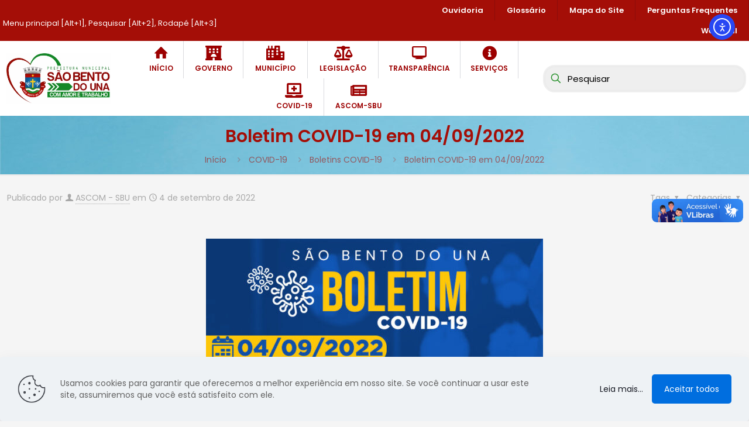

--- FILE ---
content_type: text/html; charset=UTF-8
request_url: https://www.saobentodouna.pe.gov.br/boletim-covid-19-em-04-09-2022/
body_size: 30800
content:
<!DOCTYPE html>
<html lang="pt-BR" class="no-js " itemscope itemtype="https://schema.org/Article" >

<head>

<meta charset="UTF-8" />
<title>Boletim COVID-19 em 04/09/2022 &#8211; Prefeitura de São Bento do Una &#8211; PE</title>
<meta name='robots' content='max-image-preview:large' />
<meta name="description" content="Prefeitura de São Bento do Una - PE"/>
<meta property="og:image" content="https://www.saobentodouna.pe.gov.br/wp-content/uploads/2024/05/logo-sbu2024.jpg"/>
<meta property="og:url" content="https://www.saobentodouna.pe.gov.br/boletim-covid-19-em-04-09-2022/"/>
<meta property="og:type" content="article"/>
<meta property="og:title" content="Boletim COVID-19 em 04/09/2022"/>
<meta property="og:description" content="Prefeitura de São Bento do Una - PE"/>
<link rel="alternate" hreflang="pt-BR" href="https://www.saobentodouna.pe.gov.br/boletim-covid-19-em-04-09-2022/"/>
<meta name="format-detection" content="telephone=no">
<meta name="viewport" content="width=device-width, initial-scale=1" />
<link rel="shortcut icon" href="https://www.saobentodouna.pe.gov.br/wp-content/uploads/2021/03/180-180px.jpg" type="image/x-icon" />
<link rel="apple-touch-icon" href="https://www.saobentodouna.pe.gov.br/wp-content/uploads/2021/03/180-180px.jpg" />
<meta name="theme-color" content="#ffffff" media="(prefers-color-scheme: light)">
<meta name="theme-color" content="#ffffff" media="(prefers-color-scheme: dark)">
<link rel='dns-prefetch' href='//vlibras.gov.br' />
<link rel='dns-prefetch' href='//cdn.elementor.com' />
<link rel='dns-prefetch' href='//fonts.googleapis.com' />
<link rel="alternate" type="application/rss+xml" title="Feed para Prefeitura de São Bento do Una - PE &raquo;" href="https://www.saobentodouna.pe.gov.br/feed/" />
<link rel="alternate" type="application/rss+xml" title="Feed de comentários para Prefeitura de São Bento do Una - PE &raquo;" href="https://www.saobentodouna.pe.gov.br/comments/feed/" />
<link rel="alternate" title="oEmbed (JSON)" type="application/json+oembed" href="https://www.saobentodouna.pe.gov.br/wp-json/oembed/1.0/embed?url=https%3A%2F%2Fwww.saobentodouna.pe.gov.br%2Fboletim-covid-19-em-04-09-2022%2F" />
<link rel="alternate" title="oEmbed (XML)" type="text/xml+oembed" href="https://www.saobentodouna.pe.gov.br/wp-json/oembed/1.0/embed?url=https%3A%2F%2Fwww.saobentodouna.pe.gov.br%2Fboletim-covid-19-em-04-09-2022%2F&#038;format=xml" />
<style id='wp-img-auto-sizes-contain-inline-css' type='text/css'>
img:is([sizes=auto i],[sizes^="auto," i]){contain-intrinsic-size:3000px 1500px}
/*# sourceURL=wp-img-auto-sizes-contain-inline-css */
</style>
<style id='wp-emoji-styles-inline-css' type='text/css'>

	img.wp-smiley, img.emoji {
		display: inline !important;
		border: none !important;
		box-shadow: none !important;
		height: 1em !important;
		width: 1em !important;
		margin: 0 0.07em !important;
		vertical-align: -0.1em !important;
		background: none !important;
		padding: 0 !important;
	}
/*# sourceURL=wp-emoji-styles-inline-css */
</style>
<style id='wp-block-library-inline-css' type='text/css'>
:root{--wp-block-synced-color:#7a00df;--wp-block-synced-color--rgb:122,0,223;--wp-bound-block-color:var(--wp-block-synced-color);--wp-editor-canvas-background:#ddd;--wp-admin-theme-color:#007cba;--wp-admin-theme-color--rgb:0,124,186;--wp-admin-theme-color-darker-10:#006ba1;--wp-admin-theme-color-darker-10--rgb:0,107,160.5;--wp-admin-theme-color-darker-20:#005a87;--wp-admin-theme-color-darker-20--rgb:0,90,135;--wp-admin-border-width-focus:2px}@media (min-resolution:192dpi){:root{--wp-admin-border-width-focus:1.5px}}.wp-element-button{cursor:pointer}:root .has-very-light-gray-background-color{background-color:#eee}:root .has-very-dark-gray-background-color{background-color:#313131}:root .has-very-light-gray-color{color:#eee}:root .has-very-dark-gray-color{color:#313131}:root .has-vivid-green-cyan-to-vivid-cyan-blue-gradient-background{background:linear-gradient(135deg,#00d084,#0693e3)}:root .has-purple-crush-gradient-background{background:linear-gradient(135deg,#34e2e4,#4721fb 50%,#ab1dfe)}:root .has-hazy-dawn-gradient-background{background:linear-gradient(135deg,#faaca8,#dad0ec)}:root .has-subdued-olive-gradient-background{background:linear-gradient(135deg,#fafae1,#67a671)}:root .has-atomic-cream-gradient-background{background:linear-gradient(135deg,#fdd79a,#004a59)}:root .has-nightshade-gradient-background{background:linear-gradient(135deg,#330968,#31cdcf)}:root .has-midnight-gradient-background{background:linear-gradient(135deg,#020381,#2874fc)}:root{--wp--preset--font-size--normal:16px;--wp--preset--font-size--huge:42px}.has-regular-font-size{font-size:1em}.has-larger-font-size{font-size:2.625em}.has-normal-font-size{font-size:var(--wp--preset--font-size--normal)}.has-huge-font-size{font-size:var(--wp--preset--font-size--huge)}.has-text-align-center{text-align:center}.has-text-align-left{text-align:left}.has-text-align-right{text-align:right}.has-fit-text{white-space:nowrap!important}#end-resizable-editor-section{display:none}.aligncenter{clear:both}.items-justified-left{justify-content:flex-start}.items-justified-center{justify-content:center}.items-justified-right{justify-content:flex-end}.items-justified-space-between{justify-content:space-between}.screen-reader-text{border:0;clip-path:inset(50%);height:1px;margin:-1px;overflow:hidden;padding:0;position:absolute;width:1px;word-wrap:normal!important}.screen-reader-text:focus{background-color:#ddd;clip-path:none;color:#444;display:block;font-size:1em;height:auto;left:5px;line-height:normal;padding:15px 23px 14px;text-decoration:none;top:5px;width:auto;z-index:100000}html :where(.has-border-color){border-style:solid}html :where([style*=border-top-color]){border-top-style:solid}html :where([style*=border-right-color]){border-right-style:solid}html :where([style*=border-bottom-color]){border-bottom-style:solid}html :where([style*=border-left-color]){border-left-style:solid}html :where([style*=border-width]){border-style:solid}html :where([style*=border-top-width]){border-top-style:solid}html :where([style*=border-right-width]){border-right-style:solid}html :where([style*=border-bottom-width]){border-bottom-style:solid}html :where([style*=border-left-width]){border-left-style:solid}html :where(img[class*=wp-image-]){height:auto;max-width:100%}:where(figure){margin:0 0 1em}html :where(.is-position-sticky){--wp-admin--admin-bar--position-offset:var(--wp-admin--admin-bar--height,0px)}@media screen and (max-width:600px){html :where(.is-position-sticky){--wp-admin--admin-bar--position-offset:0px}}

/*# sourceURL=wp-block-library-inline-css */
</style><style id='wp-block-image-inline-css' type='text/css'>
.wp-block-image>a,.wp-block-image>figure>a{display:inline-block}.wp-block-image img{box-sizing:border-box;height:auto;max-width:100%;vertical-align:bottom}@media not (prefers-reduced-motion){.wp-block-image img.hide{visibility:hidden}.wp-block-image img.show{animation:show-content-image .4s}}.wp-block-image[style*=border-radius] img,.wp-block-image[style*=border-radius]>a{border-radius:inherit}.wp-block-image.has-custom-border img{box-sizing:border-box}.wp-block-image.aligncenter{text-align:center}.wp-block-image.alignfull>a,.wp-block-image.alignwide>a{width:100%}.wp-block-image.alignfull img,.wp-block-image.alignwide img{height:auto;width:100%}.wp-block-image .aligncenter,.wp-block-image .alignleft,.wp-block-image .alignright,.wp-block-image.aligncenter,.wp-block-image.alignleft,.wp-block-image.alignright{display:table}.wp-block-image .aligncenter>figcaption,.wp-block-image .alignleft>figcaption,.wp-block-image .alignright>figcaption,.wp-block-image.aligncenter>figcaption,.wp-block-image.alignleft>figcaption,.wp-block-image.alignright>figcaption{caption-side:bottom;display:table-caption}.wp-block-image .alignleft{float:left;margin:.5em 1em .5em 0}.wp-block-image .alignright{float:right;margin:.5em 0 .5em 1em}.wp-block-image .aligncenter{margin-left:auto;margin-right:auto}.wp-block-image :where(figcaption){margin-bottom:1em;margin-top:.5em}.wp-block-image.is-style-circle-mask img{border-radius:9999px}@supports ((-webkit-mask-image:none) or (mask-image:none)) or (-webkit-mask-image:none){.wp-block-image.is-style-circle-mask img{border-radius:0;-webkit-mask-image:url('data:image/svg+xml;utf8,<svg viewBox="0 0 100 100" xmlns="http://www.w3.org/2000/svg"><circle cx="50" cy="50" r="50"/></svg>');mask-image:url('data:image/svg+xml;utf8,<svg viewBox="0 0 100 100" xmlns="http://www.w3.org/2000/svg"><circle cx="50" cy="50" r="50"/></svg>');mask-mode:alpha;-webkit-mask-position:center;mask-position:center;-webkit-mask-repeat:no-repeat;mask-repeat:no-repeat;-webkit-mask-size:contain;mask-size:contain}}:root :where(.wp-block-image.is-style-rounded img,.wp-block-image .is-style-rounded img){border-radius:9999px}.wp-block-image figure{margin:0}.wp-lightbox-container{display:flex;flex-direction:column;position:relative}.wp-lightbox-container img{cursor:zoom-in}.wp-lightbox-container img:hover+button{opacity:1}.wp-lightbox-container button{align-items:center;backdrop-filter:blur(16px) saturate(180%);background-color:#5a5a5a40;border:none;border-radius:4px;cursor:zoom-in;display:flex;height:20px;justify-content:center;opacity:0;padding:0;position:absolute;right:16px;text-align:center;top:16px;width:20px;z-index:100}@media not (prefers-reduced-motion){.wp-lightbox-container button{transition:opacity .2s ease}}.wp-lightbox-container button:focus-visible{outline:3px auto #5a5a5a40;outline:3px auto -webkit-focus-ring-color;outline-offset:3px}.wp-lightbox-container button:hover{cursor:pointer;opacity:1}.wp-lightbox-container button:focus{opacity:1}.wp-lightbox-container button:focus,.wp-lightbox-container button:hover,.wp-lightbox-container button:not(:hover):not(:active):not(.has-background){background-color:#5a5a5a40;border:none}.wp-lightbox-overlay{box-sizing:border-box;cursor:zoom-out;height:100vh;left:0;overflow:hidden;position:fixed;top:0;visibility:hidden;width:100%;z-index:100000}.wp-lightbox-overlay .close-button{align-items:center;cursor:pointer;display:flex;justify-content:center;min-height:40px;min-width:40px;padding:0;position:absolute;right:calc(env(safe-area-inset-right) + 16px);top:calc(env(safe-area-inset-top) + 16px);z-index:5000000}.wp-lightbox-overlay .close-button:focus,.wp-lightbox-overlay .close-button:hover,.wp-lightbox-overlay .close-button:not(:hover):not(:active):not(.has-background){background:none;border:none}.wp-lightbox-overlay .lightbox-image-container{height:var(--wp--lightbox-container-height);left:50%;overflow:hidden;position:absolute;top:50%;transform:translate(-50%,-50%);transform-origin:top left;width:var(--wp--lightbox-container-width);z-index:9999999999}.wp-lightbox-overlay .wp-block-image{align-items:center;box-sizing:border-box;display:flex;height:100%;justify-content:center;margin:0;position:relative;transform-origin:0 0;width:100%;z-index:3000000}.wp-lightbox-overlay .wp-block-image img{height:var(--wp--lightbox-image-height);min-height:var(--wp--lightbox-image-height);min-width:var(--wp--lightbox-image-width);width:var(--wp--lightbox-image-width)}.wp-lightbox-overlay .wp-block-image figcaption{display:none}.wp-lightbox-overlay button{background:none;border:none}.wp-lightbox-overlay .scrim{background-color:#fff;height:100%;opacity:.9;position:absolute;width:100%;z-index:2000000}.wp-lightbox-overlay.active{visibility:visible}@media not (prefers-reduced-motion){.wp-lightbox-overlay.active{animation:turn-on-visibility .25s both}.wp-lightbox-overlay.active img{animation:turn-on-visibility .35s both}.wp-lightbox-overlay.show-closing-animation:not(.active){animation:turn-off-visibility .35s both}.wp-lightbox-overlay.show-closing-animation:not(.active) img{animation:turn-off-visibility .25s both}.wp-lightbox-overlay.zoom.active{animation:none;opacity:1;visibility:visible}.wp-lightbox-overlay.zoom.active .lightbox-image-container{animation:lightbox-zoom-in .4s}.wp-lightbox-overlay.zoom.active .lightbox-image-container img{animation:none}.wp-lightbox-overlay.zoom.active .scrim{animation:turn-on-visibility .4s forwards}.wp-lightbox-overlay.zoom.show-closing-animation:not(.active){animation:none}.wp-lightbox-overlay.zoom.show-closing-animation:not(.active) .lightbox-image-container{animation:lightbox-zoom-out .4s}.wp-lightbox-overlay.zoom.show-closing-animation:not(.active) .lightbox-image-container img{animation:none}.wp-lightbox-overlay.zoom.show-closing-animation:not(.active) .scrim{animation:turn-off-visibility .4s forwards}}@keyframes show-content-image{0%{visibility:hidden}99%{visibility:hidden}to{visibility:visible}}@keyframes turn-on-visibility{0%{opacity:0}to{opacity:1}}@keyframes turn-off-visibility{0%{opacity:1;visibility:visible}99%{opacity:0;visibility:visible}to{opacity:0;visibility:hidden}}@keyframes lightbox-zoom-in{0%{transform:translate(calc((-100vw + var(--wp--lightbox-scrollbar-width))/2 + var(--wp--lightbox-initial-left-position)),calc(-50vh + var(--wp--lightbox-initial-top-position))) scale(var(--wp--lightbox-scale))}to{transform:translate(-50%,-50%) scale(1)}}@keyframes lightbox-zoom-out{0%{transform:translate(-50%,-50%) scale(1);visibility:visible}99%{visibility:visible}to{transform:translate(calc((-100vw + var(--wp--lightbox-scrollbar-width))/2 + var(--wp--lightbox-initial-left-position)),calc(-50vh + var(--wp--lightbox-initial-top-position))) scale(var(--wp--lightbox-scale));visibility:hidden}}
/*# sourceURL=https://www.saobentodouna.pe.gov.br/wp-includes/blocks/image/style.min.css */
</style>
<style id='global-styles-inline-css' type='text/css'>
:root{--wp--preset--aspect-ratio--square: 1;--wp--preset--aspect-ratio--4-3: 4/3;--wp--preset--aspect-ratio--3-4: 3/4;--wp--preset--aspect-ratio--3-2: 3/2;--wp--preset--aspect-ratio--2-3: 2/3;--wp--preset--aspect-ratio--16-9: 16/9;--wp--preset--aspect-ratio--9-16: 9/16;--wp--preset--color--black: #000000;--wp--preset--color--cyan-bluish-gray: #abb8c3;--wp--preset--color--white: #ffffff;--wp--preset--color--pale-pink: #f78da7;--wp--preset--color--vivid-red: #cf2e2e;--wp--preset--color--luminous-vivid-orange: #ff6900;--wp--preset--color--luminous-vivid-amber: #fcb900;--wp--preset--color--light-green-cyan: #7bdcb5;--wp--preset--color--vivid-green-cyan: #00d084;--wp--preset--color--pale-cyan-blue: #8ed1fc;--wp--preset--color--vivid-cyan-blue: #0693e3;--wp--preset--color--vivid-purple: #9b51e0;--wp--preset--gradient--vivid-cyan-blue-to-vivid-purple: linear-gradient(135deg,rgb(6,147,227) 0%,rgb(155,81,224) 100%);--wp--preset--gradient--light-green-cyan-to-vivid-green-cyan: linear-gradient(135deg,rgb(122,220,180) 0%,rgb(0,208,130) 100%);--wp--preset--gradient--luminous-vivid-amber-to-luminous-vivid-orange: linear-gradient(135deg,rgb(252,185,0) 0%,rgb(255,105,0) 100%);--wp--preset--gradient--luminous-vivid-orange-to-vivid-red: linear-gradient(135deg,rgb(255,105,0) 0%,rgb(207,46,46) 100%);--wp--preset--gradient--very-light-gray-to-cyan-bluish-gray: linear-gradient(135deg,rgb(238,238,238) 0%,rgb(169,184,195) 100%);--wp--preset--gradient--cool-to-warm-spectrum: linear-gradient(135deg,rgb(74,234,220) 0%,rgb(151,120,209) 20%,rgb(207,42,186) 40%,rgb(238,44,130) 60%,rgb(251,105,98) 80%,rgb(254,248,76) 100%);--wp--preset--gradient--blush-light-purple: linear-gradient(135deg,rgb(255,206,236) 0%,rgb(152,150,240) 100%);--wp--preset--gradient--blush-bordeaux: linear-gradient(135deg,rgb(254,205,165) 0%,rgb(254,45,45) 50%,rgb(107,0,62) 100%);--wp--preset--gradient--luminous-dusk: linear-gradient(135deg,rgb(255,203,112) 0%,rgb(199,81,192) 50%,rgb(65,88,208) 100%);--wp--preset--gradient--pale-ocean: linear-gradient(135deg,rgb(255,245,203) 0%,rgb(182,227,212) 50%,rgb(51,167,181) 100%);--wp--preset--gradient--electric-grass: linear-gradient(135deg,rgb(202,248,128) 0%,rgb(113,206,126) 100%);--wp--preset--gradient--midnight: linear-gradient(135deg,rgb(2,3,129) 0%,rgb(40,116,252) 100%);--wp--preset--font-size--small: 13px;--wp--preset--font-size--medium: 20px;--wp--preset--font-size--large: 36px;--wp--preset--font-size--x-large: 42px;--wp--preset--spacing--20: 0.44rem;--wp--preset--spacing--30: 0.67rem;--wp--preset--spacing--40: 1rem;--wp--preset--spacing--50: 1.5rem;--wp--preset--spacing--60: 2.25rem;--wp--preset--spacing--70: 3.38rem;--wp--preset--spacing--80: 5.06rem;--wp--preset--shadow--natural: 6px 6px 9px rgba(0, 0, 0, 0.2);--wp--preset--shadow--deep: 12px 12px 50px rgba(0, 0, 0, 0.4);--wp--preset--shadow--sharp: 6px 6px 0px rgba(0, 0, 0, 0.2);--wp--preset--shadow--outlined: 6px 6px 0px -3px rgb(255, 255, 255), 6px 6px rgb(0, 0, 0);--wp--preset--shadow--crisp: 6px 6px 0px rgb(0, 0, 0);}:where(.is-layout-flex){gap: 0.5em;}:where(.is-layout-grid){gap: 0.5em;}body .is-layout-flex{display: flex;}.is-layout-flex{flex-wrap: wrap;align-items: center;}.is-layout-flex > :is(*, div){margin: 0;}body .is-layout-grid{display: grid;}.is-layout-grid > :is(*, div){margin: 0;}:where(.wp-block-columns.is-layout-flex){gap: 2em;}:where(.wp-block-columns.is-layout-grid){gap: 2em;}:where(.wp-block-post-template.is-layout-flex){gap: 1.25em;}:where(.wp-block-post-template.is-layout-grid){gap: 1.25em;}.has-black-color{color: var(--wp--preset--color--black) !important;}.has-cyan-bluish-gray-color{color: var(--wp--preset--color--cyan-bluish-gray) !important;}.has-white-color{color: var(--wp--preset--color--white) !important;}.has-pale-pink-color{color: var(--wp--preset--color--pale-pink) !important;}.has-vivid-red-color{color: var(--wp--preset--color--vivid-red) !important;}.has-luminous-vivid-orange-color{color: var(--wp--preset--color--luminous-vivid-orange) !important;}.has-luminous-vivid-amber-color{color: var(--wp--preset--color--luminous-vivid-amber) !important;}.has-light-green-cyan-color{color: var(--wp--preset--color--light-green-cyan) !important;}.has-vivid-green-cyan-color{color: var(--wp--preset--color--vivid-green-cyan) !important;}.has-pale-cyan-blue-color{color: var(--wp--preset--color--pale-cyan-blue) !important;}.has-vivid-cyan-blue-color{color: var(--wp--preset--color--vivid-cyan-blue) !important;}.has-vivid-purple-color{color: var(--wp--preset--color--vivid-purple) !important;}.has-black-background-color{background-color: var(--wp--preset--color--black) !important;}.has-cyan-bluish-gray-background-color{background-color: var(--wp--preset--color--cyan-bluish-gray) !important;}.has-white-background-color{background-color: var(--wp--preset--color--white) !important;}.has-pale-pink-background-color{background-color: var(--wp--preset--color--pale-pink) !important;}.has-vivid-red-background-color{background-color: var(--wp--preset--color--vivid-red) !important;}.has-luminous-vivid-orange-background-color{background-color: var(--wp--preset--color--luminous-vivid-orange) !important;}.has-luminous-vivid-amber-background-color{background-color: var(--wp--preset--color--luminous-vivid-amber) !important;}.has-light-green-cyan-background-color{background-color: var(--wp--preset--color--light-green-cyan) !important;}.has-vivid-green-cyan-background-color{background-color: var(--wp--preset--color--vivid-green-cyan) !important;}.has-pale-cyan-blue-background-color{background-color: var(--wp--preset--color--pale-cyan-blue) !important;}.has-vivid-cyan-blue-background-color{background-color: var(--wp--preset--color--vivid-cyan-blue) !important;}.has-vivid-purple-background-color{background-color: var(--wp--preset--color--vivid-purple) !important;}.has-black-border-color{border-color: var(--wp--preset--color--black) !important;}.has-cyan-bluish-gray-border-color{border-color: var(--wp--preset--color--cyan-bluish-gray) !important;}.has-white-border-color{border-color: var(--wp--preset--color--white) !important;}.has-pale-pink-border-color{border-color: var(--wp--preset--color--pale-pink) !important;}.has-vivid-red-border-color{border-color: var(--wp--preset--color--vivid-red) !important;}.has-luminous-vivid-orange-border-color{border-color: var(--wp--preset--color--luminous-vivid-orange) !important;}.has-luminous-vivid-amber-border-color{border-color: var(--wp--preset--color--luminous-vivid-amber) !important;}.has-light-green-cyan-border-color{border-color: var(--wp--preset--color--light-green-cyan) !important;}.has-vivid-green-cyan-border-color{border-color: var(--wp--preset--color--vivid-green-cyan) !important;}.has-pale-cyan-blue-border-color{border-color: var(--wp--preset--color--pale-cyan-blue) !important;}.has-vivid-cyan-blue-border-color{border-color: var(--wp--preset--color--vivid-cyan-blue) !important;}.has-vivid-purple-border-color{border-color: var(--wp--preset--color--vivid-purple) !important;}.has-vivid-cyan-blue-to-vivid-purple-gradient-background{background: var(--wp--preset--gradient--vivid-cyan-blue-to-vivid-purple) !important;}.has-light-green-cyan-to-vivid-green-cyan-gradient-background{background: var(--wp--preset--gradient--light-green-cyan-to-vivid-green-cyan) !important;}.has-luminous-vivid-amber-to-luminous-vivid-orange-gradient-background{background: var(--wp--preset--gradient--luminous-vivid-amber-to-luminous-vivid-orange) !important;}.has-luminous-vivid-orange-to-vivid-red-gradient-background{background: var(--wp--preset--gradient--luminous-vivid-orange-to-vivid-red) !important;}.has-very-light-gray-to-cyan-bluish-gray-gradient-background{background: var(--wp--preset--gradient--very-light-gray-to-cyan-bluish-gray) !important;}.has-cool-to-warm-spectrum-gradient-background{background: var(--wp--preset--gradient--cool-to-warm-spectrum) !important;}.has-blush-light-purple-gradient-background{background: var(--wp--preset--gradient--blush-light-purple) !important;}.has-blush-bordeaux-gradient-background{background: var(--wp--preset--gradient--blush-bordeaux) !important;}.has-luminous-dusk-gradient-background{background: var(--wp--preset--gradient--luminous-dusk) !important;}.has-pale-ocean-gradient-background{background: var(--wp--preset--gradient--pale-ocean) !important;}.has-electric-grass-gradient-background{background: var(--wp--preset--gradient--electric-grass) !important;}.has-midnight-gradient-background{background: var(--wp--preset--gradient--midnight) !important;}.has-small-font-size{font-size: var(--wp--preset--font-size--small) !important;}.has-medium-font-size{font-size: var(--wp--preset--font-size--medium) !important;}.has-large-font-size{font-size: var(--wp--preset--font-size--large) !important;}.has-x-large-font-size{font-size: var(--wp--preset--font-size--x-large) !important;}
/*# sourceURL=global-styles-inline-css */
</style>

<style id='classic-theme-styles-inline-css' type='text/css'>
/*! This file is auto-generated */
.wp-block-button__link{color:#fff;background-color:#32373c;border-radius:9999px;box-shadow:none;text-decoration:none;padding:calc(.667em + 2px) calc(1.333em + 2px);font-size:1.125em}.wp-block-file__button{background:#32373c;color:#fff;text-decoration:none}
/*# sourceURL=/wp-includes/css/classic-themes.min.css */
</style>
<link rel='stylesheet' id='contact-form-7-css' href='https://www.saobentodouna.pe.gov.br/wp-content/plugins/contact-form-7/includes/css/styles.css?ver=6.1.4' type='text/css' media='all' />
<link rel='stylesheet' id='wpos-slick-style-css' href='https://www.saobentodouna.pe.gov.br/wp-content/plugins/wp-responsive-recent-post-slider/assets/css/slick.css?ver=3.7.1' type='text/css' media='all' />
<link rel='stylesheet' id='wppsac-public-style-css' href='https://www.saobentodouna.pe.gov.br/wp-content/plugins/wp-responsive-recent-post-slider/assets/css/recent-post-style.css?ver=3.7.1' type='text/css' media='all' />
<link rel='stylesheet' id='ea11y-widget-fonts-css' href='https://www.saobentodouna.pe.gov.br/wp-content/plugins/pojo-accessibility/assets/build/fonts.css?ver=3.9.1' type='text/css' media='all' />
<link rel='stylesheet' id='ea11y-skip-link-css' href='https://www.saobentodouna.pe.gov.br/wp-content/plugins/pojo-accessibility/assets/build/skip-link.css?ver=3.9.1' type='text/css' media='all' />
<link rel='stylesheet' id='mfn-be-css' href='https://www.saobentodouna.pe.gov.br/wp-content/themes/lumusweb-sbu2025/css/be.css?ver=28.0.6' type='text/css' media='all' />
<link rel='stylesheet' id='mfn-animations-css' href='https://www.saobentodouna.pe.gov.br/wp-content/themes/lumusweb-sbu2025/assets/animations/animations.min.css?ver=28.0.6' type='text/css' media='all' />
<link rel='stylesheet' id='mfn-font-awesome-css' href='https://www.saobentodouna.pe.gov.br/wp-content/themes/lumusweb-sbu2025/fonts/fontawesome/fontawesome.css?ver=28.0.6' type='text/css' media='all' />
<link rel='stylesheet' id='mfn-jplayer-css' href='https://www.saobentodouna.pe.gov.br/wp-content/themes/lumusweb-sbu2025/assets/jplayer/css/jplayer.blue.monday.min.css?ver=28.0.6' type='text/css' media='all' />
<link rel='stylesheet' id='mfn-responsive-css' href='https://www.saobentodouna.pe.gov.br/wp-content/themes/lumusweb-sbu2025/css/responsive.css?ver=28.0.6' type='text/css' media='all' />
<link rel='stylesheet' id='mfn-fonts-css' href='https://fonts.googleapis.com/css?family=Poppins%3A1%2C300%2C400%2C400italic%2C500%2C600%2C700%2C700italic&#038;display=swap&#038;ver=587e5ed1c5b67a307ff8379d16a52d31' type='text/css' media='all' />
<style id='mfn-dynamic-inline-css' type='text/css'>
#Subheader{background-image:url(https://www.saobentodouna.pe.gov.br/wp-content/uploads/2021/03/computershop-sectionbg2.jpg#507);background-repeat:no-repeat;background-position:left top}
html{background-color:#f5f5f5}#Wrapper,#Content,.mfn-popup .mfn-popup-content,.mfn-off-canvas-sidebar .mfn-off-canvas-content-wrapper,.mfn-cart-holder,.mfn-header-login,#Top_bar .search_wrapper,#Top_bar .top_bar_right .mfn-live-search-box,.column_livesearch .mfn-live-search-wrapper,.column_livesearch .mfn-live-search-box{background-color:#f5f5f5}.layout-boxed.mfn-bebuilder-header.mfn-ui #Wrapper .mfn-only-sample-content{background-color:#f5f5f5}body:not(.template-slider) #Header{min-height:20px}body.header-below:not(.template-slider) #Header{padding-top:20px}#Subheader{padding:15px 0}#Footer .widgets_wrapper{padding:10px 0}.has-search-overlay.search-overlay-opened #search-overlay{background-color:rgba(0,0,0,0.6)}.elementor-page.elementor-default #Content .the_content .section_wrapper{max-width:100%}.elementor-page.elementor-default #Content .section.the_content{width:100%}.elementor-page.elementor-default #Content .section_wrapper .the_content_wrapper{margin-left:0;margin-right:0;width:100%}body,span.date_label,.timeline_items li h3 span,input[type="date"],input[type="text"],input[type="password"],input[type="tel"],input[type="email"],input[type="url"],textarea,select,.offer_li .title h3,.mfn-menu-item-megamenu{font-family:"Poppins",-apple-system,BlinkMacSystemFont,"Segoe UI",Roboto,Oxygen-Sans,Ubuntu,Cantarell,"Helvetica Neue",sans-serif}.lead,.big{font-family:"Poppins",-apple-system,BlinkMacSystemFont,"Segoe UI",Roboto,Oxygen-Sans,Ubuntu,Cantarell,"Helvetica Neue",sans-serif}#menu > ul > li > a,#overlay-menu ul li a{font-family:"Poppins",-apple-system,BlinkMacSystemFont,"Segoe UI",Roboto,Oxygen-Sans,Ubuntu,Cantarell,"Helvetica Neue",sans-serif}#Subheader .title{font-family:"Poppins",-apple-system,BlinkMacSystemFont,"Segoe UI",Roboto,Oxygen-Sans,Ubuntu,Cantarell,"Helvetica Neue",sans-serif}h1,h2,h3,h4,.text-logo #logo{font-family:"Poppins",-apple-system,BlinkMacSystemFont,"Segoe UI",Roboto,Oxygen-Sans,Ubuntu,Cantarell,"Helvetica Neue",sans-serif}h5,h6{font-family:"Poppins",-apple-system,BlinkMacSystemFont,"Segoe UI",Roboto,Oxygen-Sans,Ubuntu,Cantarell,"Helvetica Neue",sans-serif}blockquote{font-family:"Poppins",-apple-system,BlinkMacSystemFont,"Segoe UI",Roboto,Oxygen-Sans,Ubuntu,Cantarell,"Helvetica Neue",sans-serif}.chart_box .chart .num,.counter .desc_wrapper .number-wrapper,.how_it_works .image .number,.pricing-box .plan-header .price,.quick_fact .number-wrapper,.woocommerce .product div.entry-summary .price{font-family:"Poppins",-apple-system,BlinkMacSystemFont,"Segoe UI",Roboto,Oxygen-Sans,Ubuntu,Cantarell,"Helvetica Neue",sans-serif}body,.mfn-menu-item-megamenu{font-size:14px;line-height:20px;font-weight:400;letter-spacing:0px}.lead,.big{font-size:16px;line-height:28px;font-weight:400;letter-spacing:0px}#menu > ul > li > a,#overlay-menu ul li a{font-size:13px;font-weight:600;letter-spacing:0px}#overlay-menu ul li a{line-height:19.5px}#Subheader .title{font-size:30px;line-height:40px;font-weight:600;letter-spacing:0px}h1,.text-logo #logo{font-size:35px;line-height:40px;font-weight:600;letter-spacing:0px}h2{font-size:25px;line-height:30px;font-weight:600;letter-spacing:0px}h3,.woocommerce ul.products li.product h3,.woocommerce #customer_login h2{font-size:20px;line-height:25px;font-weight:600;letter-spacing:0px}h4,.woocommerce .woocommerce-order-details__title,.woocommerce .wc-bacs-bank-details-heading,.woocommerce .woocommerce-customer-details h2{font-size:18px;line-height:25px;font-weight:600;letter-spacing:0px}h5{font-size:16px;line-height:20px;font-weight:600;letter-spacing:0px}h6{font-size:14px;line-height:18px;font-weight:600;letter-spacing:0px}#Intro .intro-title{font-size:70px;line-height:70px;font-weight:400;letter-spacing:0px}@media only screen and (min-width:768px) and (max-width:959px){body,.mfn-menu-item-megamenu{font-size:13px;line-height:19px;font-weight:400;letter-spacing:0px}.lead,.big{font-size:14px;line-height:24px;font-weight:400;letter-spacing:0px}#menu > ul > li > a,#overlay-menu ul li a{font-size:13px;font-weight:600;letter-spacing:0px}#overlay-menu ul li a{line-height:19.5px}#Subheader .title{font-size:26px;line-height:34px;font-weight:600;letter-spacing:0px}h1,.text-logo #logo{font-size:30px;line-height:34px;font-weight:600;letter-spacing:0px}h2{font-size:21px;line-height:26px;font-weight:600;letter-spacing:0px}h3,.woocommerce ul.products li.product h3,.woocommerce #customer_login h2{font-size:17px;line-height:21px;font-weight:600;letter-spacing:0px}h4,.woocommerce .woocommerce-order-details__title,.woocommerce .wc-bacs-bank-details-heading,.woocommerce .woocommerce-customer-details h2{font-size:15px;line-height:21px;font-weight:600;letter-spacing:0px}h5{font-size:14px;line-height:19px;font-weight:600;letter-spacing:0px}h6{font-size:13px;line-height:19px;font-weight:600;letter-spacing:0px}#Intro .intro-title{font-size:60px;line-height:60px;font-weight:400;letter-spacing:0px}blockquote{font-size:15px}.chart_box .chart .num{font-size:45px;line-height:45px}.counter .desc_wrapper .number-wrapper{font-size:45px;line-height:45px}.counter .desc_wrapper .title{font-size:14px;line-height:18px}.faq .question .title{font-size:14px}.fancy_heading .title{font-size:38px;line-height:38px}.offer .offer_li .desc_wrapper .title h3{font-size:32px;line-height:32px}.offer_thumb_ul li.offer_thumb_li .desc_wrapper .title h3{font-size:32px;line-height:32px}.pricing-box .plan-header h2{font-size:27px;line-height:27px}.pricing-box .plan-header .price > span{font-size:40px;line-height:40px}.pricing-box .plan-header .price sup.currency{font-size:18px;line-height:18px}.pricing-box .plan-header .price sup.period{font-size:14px;line-height:14px}.quick_fact .number-wrapper{font-size:80px;line-height:80px}.trailer_box .desc h2{font-size:27px;line-height:27px}.widget > h3{font-size:17px;line-height:20px}}@media only screen and (min-width:480px) and (max-width:767px){body,.mfn-menu-item-megamenu{font-size:13px;line-height:19px;font-weight:400;letter-spacing:0px}.lead,.big{font-size:13px;line-height:21px;font-weight:400;letter-spacing:0px}#menu > ul > li > a,#overlay-menu ul li a{font-size:13px;font-weight:600;letter-spacing:0px}#overlay-menu ul li a{line-height:19.5px}#Subheader .title{font-size:23px;line-height:30px;font-weight:600;letter-spacing:0px}h1,.text-logo #logo{font-size:26px;line-height:30px;font-weight:600;letter-spacing:0px}h2{font-size:19px;line-height:23px;font-weight:600;letter-spacing:0px}h3,.woocommerce ul.products li.product h3,.woocommerce #customer_login h2{font-size:15px;line-height:19px;font-weight:600;letter-spacing:0px}h4,.woocommerce .woocommerce-order-details__title,.woocommerce .wc-bacs-bank-details-heading,.woocommerce .woocommerce-customer-details h2{font-size:14px;line-height:19px;font-weight:600;letter-spacing:0px}h5{font-size:13px;line-height:19px;font-weight:600;letter-spacing:0px}h6{font-size:13px;line-height:19px;font-weight:600;letter-spacing:0px}#Intro .intro-title{font-size:53px;line-height:53px;font-weight:400;letter-spacing:0px}blockquote{font-size:14px}.chart_box .chart .num{font-size:40px;line-height:40px}.counter .desc_wrapper .number-wrapper{font-size:40px;line-height:40px}.counter .desc_wrapper .title{font-size:13px;line-height:16px}.faq .question .title{font-size:13px}.fancy_heading .title{font-size:34px;line-height:34px}.offer .offer_li .desc_wrapper .title h3{font-size:28px;line-height:28px}.offer_thumb_ul li.offer_thumb_li .desc_wrapper .title h3{font-size:28px;line-height:28px}.pricing-box .plan-header h2{font-size:24px;line-height:24px}.pricing-box .plan-header .price > span{font-size:34px;line-height:34px}.pricing-box .plan-header .price sup.currency{font-size:16px;line-height:16px}.pricing-box .plan-header .price sup.period{font-size:13px;line-height:13px}.quick_fact .number-wrapper{font-size:70px;line-height:70px}.trailer_box .desc h2{font-size:24px;line-height:24px}.widget > h3{font-size:16px;line-height:19px}}@media only screen and (max-width:479px){body,.mfn-menu-item-megamenu{font-size:13px;line-height:19px;font-weight:400;letter-spacing:0px}.lead,.big{font-size:13px;line-height:19px;font-weight:400;letter-spacing:0px}#menu > ul > li > a,#overlay-menu ul li a{font-size:13px;font-weight:600;letter-spacing:0px}#overlay-menu ul li a{line-height:19.5px}#Subheader .title{font-size:18px;line-height:24px;font-weight:600;letter-spacing:0px}h1,.text-logo #logo{font-size:21px;line-height:24px;font-weight:600;letter-spacing:0px}h2{font-size:15px;line-height:19px;font-weight:600;letter-spacing:0px}h3,.woocommerce ul.products li.product h3,.woocommerce #customer_login h2{font-size:13px;line-height:19px;font-weight:600;letter-spacing:0px}h4,.woocommerce .woocommerce-order-details__title,.woocommerce .wc-bacs-bank-details-heading,.woocommerce .woocommerce-customer-details h2{font-size:13px;line-height:19px;font-weight:600;letter-spacing:0px}h5{font-size:13px;line-height:19px;font-weight:600;letter-spacing:0px}h6{font-size:13px;line-height:19px;font-weight:600;letter-spacing:0px}#Intro .intro-title{font-size:42px;line-height:42px;font-weight:400;letter-spacing:0px}blockquote{font-size:13px}.chart_box .chart .num{font-size:35px;line-height:35px}.counter .desc_wrapper .number-wrapper{font-size:35px;line-height:35px}.counter .desc_wrapper .title{font-size:13px;line-height:26px}.faq .question .title{font-size:13px}.fancy_heading .title{font-size:30px;line-height:30px}.offer .offer_li .desc_wrapper .title h3{font-size:26px;line-height:26px}.offer_thumb_ul li.offer_thumb_li .desc_wrapper .title h3{font-size:26px;line-height:26px}.pricing-box .plan-header h2{font-size:21px;line-height:21px}.pricing-box .plan-header .price > span{font-size:32px;line-height:32px}.pricing-box .plan-header .price sup.currency{font-size:14px;line-height:14px}.pricing-box .plan-header .price sup.period{font-size:13px;line-height:13px}.quick_fact .number-wrapper{font-size:60px;line-height:60px}.trailer_box .desc h2{font-size:21px;line-height:21px}.widget > h3{font-size:15px;line-height:18px}}.with_aside .sidebar.columns{width:16%}.with_aside .sections_group{width:84%}.aside_both .sidebar.columns{width:11%}.aside_both .sidebar.sidebar-1{margin-left:-89%}.aside_both .sections_group{width:78%;margin-left:11%}@media only screen and (min-width:1240px){#Wrapper,.with_aside .content_wrapper{max-width:1350px}body.layout-boxed.mfn-header-scrolled .mfn-header-tmpl.mfn-sticky-layout-width{max-width:1350px;left:0;right:0;margin-left:auto;margin-right:auto}body.layout-boxed:not(.mfn-header-scrolled) .mfn-header-tmpl.mfn-header-layout-width,body.layout-boxed .mfn-header-tmpl.mfn-header-layout-width:not(.mfn-hasSticky){max-width:1350px;left:0;right:0;margin-left:auto;margin-right:auto}body.layout-boxed.mfn-bebuilder-header.mfn-ui .mfn-only-sample-content{max-width:1350px;margin-left:auto;margin-right:auto}.section_wrapper,.container{max-width:1330px}.layout-boxed.header-boxed #Top_bar.is-sticky{max-width:1350px}}@media only screen and (max-width:767px){#Wrapper{max-width:calc(100% - 67px)}.content_wrapper .section_wrapper,.container,.four.columns .widget-area{max-width:550px !important;padding-left:33px;padding-right:33px}}body{--mfn-button-font-family:inherit;--mfn-button-font-size:14px;--mfn-button-font-weight:400;--mfn-button-font-style:inherit;--mfn-button-letter-spacing:0px;--mfn-button-padding:16px 20px 16px 20px;--mfn-button-border-width:0;--mfn-button-border-radius:5px 5px 5px 5px;--mfn-button-gap:10px;--mfn-button-transition:0.2s;--mfn-button-color:#ffffff;--mfn-button-color-hover:#ffffff;--mfn-button-bg:#a40e07;--mfn-button-bg-hover:#970100;--mfn-button-border-color:transparent;--mfn-button-border-color-hover:transparent;--mfn-button-icon-color:#ffffff;--mfn-button-icon-color-hover:#ffffff;--mfn-button-box-shadow:unset;--mfn-button-theme-color:#ffffff;--mfn-button-theme-color-hover:#ffffff;--mfn-button-theme-bg:#a40e07;--mfn-button-theme-bg-hover:#970100;--mfn-button-theme-border-color:transparent;--mfn-button-theme-border-color-hover:transparent;--mfn-button-theme-icon-color:#ffffff;--mfn-button-theme-icon-color-hover:#ffffff;--mfn-button-theme-box-shadow:unset;--mfn-button-shop-color:#ffffff;--mfn-button-shop-color-hover:#ffffff;--mfn-button-shop-bg:#a40e07;--mfn-button-shop-bg-hover:#970100;--mfn-button-shop-border-color:transparent;--mfn-button-shop-border-color-hover:transparent;--mfn-button-shop-icon-color:#626262;--mfn-button-shop-icon-color-hover:#626262;--mfn-button-shop-box-shadow:unset;--mfn-button-action-color:#ffffff;--mfn-button-action-color-hover:#ffffff;--mfn-button-action-bg:#a40e07;--mfn-button-action-bg-hover:#970100;--mfn-button-action-border-color:transparent;--mfn-button-action-border-color-hover:transparent;--mfn-button-action-icon-color:#ffffff;--mfn-button-action-icon-color-hover:#ffffff;--mfn-button-action-box-shadow:unset}@media only screen and (max-width:959px){body{}}@media only screen and (max-width:768px){body{}}.mfn-cookies{--mfn-gdpr2-container-text-color:#626262;--mfn-gdpr2-container-strong-color:#07070a;--mfn-gdpr2-container-bg:#ffffff;--mfn-gdpr2-container-overlay:rgba(25,37,48,0.6);--mfn-gdpr2-details-box-bg:#fbfbfb;--mfn-gdpr2-details-switch-bg:#00032a;--mfn-gdpr2-details-switch-bg-active:#5acb65;--mfn-gdpr2-tabs-text-color:#07070a;--mfn-gdpr2-tabs-text-color-active:#0089f7;--mfn-gdpr2-tabs-border:rgba(8,8,14,0.1);--mfn-gdpr2-buttons-box-bg:#fbfbfb}#Top_bar #logo,.header-fixed #Top_bar #logo,.header-plain #Top_bar #logo,.header-transparent #Top_bar #logo{height:100px;line-height:100px;padding:5px 0}.logo-overflow #Top_bar:not(.is-sticky) .logo{height:110px}#Top_bar .menu > li > a{padding:25px 0}.menu-highlight:not(.header-creative) #Top_bar .menu > li > a{margin:30px 0}.header-plain:not(.menu-highlight) #Top_bar .menu > li > a span:not(.description){line-height:110px}.header-fixed #Top_bar .menu > li > a{padding:40px 0}@media only screen and (max-width:767px){.mobile-header-mini #Top_bar #logo{height:50px!important;line-height:50px!important;margin:5px 0}}#Top_bar #logo img.svg{width:100px}.image_frame,.wp-caption{border-width:0px}.alert{border-radius:0px}#Top_bar .top_bar_right .top-bar-right-input input{width:200px}.mfn-live-search-box .mfn-live-search-list{max-height:300px}#Side_slide{right:-250px;width:250px}#Side_slide.left{left:-250px}.blog-teaser li .desc-wrapper .desc{background-position-y:-1px}.mfn-free-delivery-info{--mfn-free-delivery-bar:#a40e07;--mfn-free-delivery-bg:rgba(0,0,0,0.1);--mfn-free-delivery-achieved:#a40e07}#back_to_top i{color:#65666C}@media only screen and ( max-width:767px ){#Subheader{padding:20px 0}}@media only screen and (min-width:1240px){body:not(.header-simple) #Top_bar #menu{display:block!important}.tr-menu #Top_bar #menu{background:none!important}#Top_bar .menu > li > ul.mfn-megamenu > li{float:left}#Top_bar .menu > li > ul.mfn-megamenu > li.mfn-megamenu-cols-1{width:100%}#Top_bar .menu > li > ul.mfn-megamenu > li.mfn-megamenu-cols-2{width:50%}#Top_bar .menu > li > ul.mfn-megamenu > li.mfn-megamenu-cols-3{width:33.33%}#Top_bar .menu > li > ul.mfn-megamenu > li.mfn-megamenu-cols-4{width:25%}#Top_bar .menu > li > ul.mfn-megamenu > li.mfn-megamenu-cols-5{width:20%}#Top_bar .menu > li > ul.mfn-megamenu > li.mfn-megamenu-cols-6{width:16.66%}#Top_bar .menu > li > ul.mfn-megamenu > li > ul{display:block!important;position:inherit;left:auto;top:auto;border-width:0 1px 0 0}#Top_bar .menu > li > ul.mfn-megamenu > li:last-child > ul{border:0}#Top_bar .menu > li > ul.mfn-megamenu > li > ul li{width:auto}#Top_bar .menu > li > ul.mfn-megamenu a.mfn-megamenu-title{text-transform:uppercase;font-weight:400;background:none}#Top_bar .menu > li > ul.mfn-megamenu a .menu-arrow{display:none}.menuo-right #Top_bar .menu > li > ul.mfn-megamenu{left:0;width:98%!important;margin:0 1%;padding:20px 0}.menuo-right #Top_bar .menu > li > ul.mfn-megamenu-bg{box-sizing:border-box}#Top_bar .menu > li > ul.mfn-megamenu-bg{padding:20px 166px 20px 20px;background-repeat:no-repeat;background-position:right bottom}.rtl #Top_bar .menu > li > ul.mfn-megamenu-bg{padding-left:166px;padding-right:20px;background-position:left bottom}#Top_bar .menu > li > ul.mfn-megamenu-bg > li{background:none}#Top_bar .menu > li > ul.mfn-megamenu-bg > li a{border:none}#Top_bar .menu > li > ul.mfn-megamenu-bg > li > ul{background:none!important;-webkit-box-shadow:0 0 0 0;-moz-box-shadow:0 0 0 0;box-shadow:0 0 0 0}.mm-vertical #Top_bar .container{position:relative}.mm-vertical #Top_bar .top_bar_left{position:static}.mm-vertical #Top_bar .menu > li ul{box-shadow:0 0 0 0 transparent!important;background-image:none}.mm-vertical #Top_bar .menu > li > ul.mfn-megamenu{padding:20px 0}.mm-vertical.header-plain #Top_bar .menu > li > ul.mfn-megamenu{width:100%!important;margin:0}.mm-vertical #Top_bar .menu > li > ul.mfn-megamenu > li{display:table-cell;float:none!important;width:10%;padding:0 15px;border-right:1px solid rgba(0,0,0,0.05)}.mm-vertical #Top_bar .menu > li > ul.mfn-megamenu > li:last-child{border-right-width:0}.mm-vertical #Top_bar .menu > li > ul.mfn-megamenu > li.hide-border{border-right-width:0}.mm-vertical #Top_bar .menu > li > ul.mfn-megamenu > li a{border-bottom-width:0;padding:9px 15px;line-height:120%}.mm-vertical #Top_bar .menu > li > ul.mfn-megamenu a.mfn-megamenu-title{font-weight:700}.rtl .mm-vertical #Top_bar .menu > li > ul.mfn-megamenu > li:first-child{border-right-width:0}.rtl .mm-vertical #Top_bar .menu > li > ul.mfn-megamenu > li:last-child{border-right-width:1px}body.header-shop #Top_bar #menu{display:flex!important;background-color:transparent}.header-shop #Top_bar.is-sticky .top_bar_row_second{display:none}.header-plain:not(.menuo-right) #Header .top_bar_left{width:auto!important}.header-stack.header-center #Top_bar #menu{display:inline-block!important}.header-simple #Top_bar #menu{display:none;height:auto;width:300px;bottom:auto;top:100%;right:1px;position:absolute;margin:0}.header-simple #Header a.responsive-menu-toggle{display:block;right:10px}.header-simple #Top_bar #menu > ul{width:100%;float:left}.header-simple #Top_bar #menu ul li{width:100%;padding-bottom:0;border-right:0;position:relative}.header-simple #Top_bar #menu ul li a{padding:0 20px;margin:0;display:block;height:auto;line-height:normal;border:none}.header-simple #Top_bar #menu ul li a:not(.menu-toggle):after{display:none}.header-simple #Top_bar #menu ul li a span{border:none;line-height:44px;display:inline;padding:0}.header-simple #Top_bar #menu ul li.submenu .menu-toggle{display:block;position:absolute;right:0;top:0;width:44px;height:44px;line-height:44px;font-size:30px;font-weight:300;text-align:center;cursor:pointer;color:#444;opacity:0.33;transform:unset}.header-simple #Top_bar #menu ul li.submenu .menu-toggle:after{content:"+";position:static}.header-simple #Top_bar #menu ul li.hover > .menu-toggle:after{content:"-"}.header-simple #Top_bar #menu ul li.hover a{border-bottom:0}.header-simple #Top_bar #menu ul.mfn-megamenu li .menu-toggle{display:none}.header-simple #Top_bar #menu ul li ul{position:relative!important;left:0!important;top:0;padding:0;margin:0!important;width:auto!important;background-image:none}.header-simple #Top_bar #menu ul li ul li{width:100%!important;display:block;padding:0}.header-simple #Top_bar #menu ul li ul li a{padding:0 20px 0 30px}.header-simple #Top_bar #menu ul li ul li a .menu-arrow{display:none}.header-simple #Top_bar #menu ul li ul li a span{padding:0}.header-simple #Top_bar #menu ul li ul li a span:after{display:none!important}.header-simple #Top_bar .menu > li > ul.mfn-megamenu a.mfn-megamenu-title{text-transform:uppercase;font-weight:400}.header-simple #Top_bar .menu > li > ul.mfn-megamenu > li > ul{display:block!important;position:inherit;left:auto;top:auto}.header-simple #Top_bar #menu ul li ul li ul{border-left:0!important;padding:0;top:0}.header-simple #Top_bar #menu ul li ul li ul li a{padding:0 20px 0 40px}.rtl.header-simple #Top_bar #menu{left:1px;right:auto}.rtl.header-simple #Top_bar a.responsive-menu-toggle{left:10px;right:auto}.rtl.header-simple #Top_bar #menu ul li.submenu .menu-toggle{left:0;right:auto}.rtl.header-simple #Top_bar #menu ul li ul{left:auto!important;right:0!important}.rtl.header-simple #Top_bar #menu ul li ul li a{padding:0 30px 0 20px}.rtl.header-simple #Top_bar #menu ul li ul li ul li a{padding:0 40px 0 20px}.menu-highlight #Top_bar .menu > li{margin:0 2px}.menu-highlight:not(.header-creative) #Top_bar .menu > li > a{padding:0;-webkit-border-radius:5px;border-radius:5px}.menu-highlight #Top_bar .menu > li > a:after{display:none}.menu-highlight #Top_bar .menu > li > a span:not(.description){line-height:50px}.menu-highlight #Top_bar .menu > li > a span.description{display:none}.menu-highlight.header-stack #Top_bar .menu > li > a{margin:10px 0!important}.menu-highlight.header-stack #Top_bar .menu > li > a span:not(.description){line-height:40px}.menu-highlight.header-simple #Top_bar #menu ul li,.menu-highlight.header-creative #Top_bar #menu ul li{margin:0}.menu-highlight.header-simple #Top_bar #menu ul li > a,.menu-highlight.header-creative #Top_bar #menu ul li > a{-webkit-border-radius:0;border-radius:0}.menu-highlight:not(.header-fixed):not(.header-simple) #Top_bar.is-sticky .menu > li > a{margin:10px 0!important;padding:5px 0!important}.menu-highlight:not(.header-fixed):not(.header-simple) #Top_bar.is-sticky .menu > li > a span{line-height:30px!important}.header-modern.menu-highlight.menuo-right .menu_wrapper{margin-right:20px}.menu-line-below #Top_bar .menu > li > a:not(.menu-toggle):after{top:auto;bottom:-4px}.menu-line-below #Top_bar.is-sticky .menu > li > a:not(.menu-toggle):after{top:auto;bottom:-4px}.menu-line-below-80 #Top_bar:not(.is-sticky) .menu > li > a:not(.menu-toggle):after{height:4px;left:10%;top:50%;margin-top:20px;width:80%}.menu-line-below-80-1 #Top_bar:not(.is-sticky) .menu > li > a:not(.menu-toggle):after{height:1px;left:10%;top:50%;margin-top:20px;width:80%}.menu-link-color #Top_bar .menu > li > a:not(.menu-toggle):after{display:none!important}.menu-arrow-top #Top_bar .menu > li > a:after{background:none repeat scroll 0 0 rgba(0,0,0,0)!important;border-color:#ccc transparent transparent;border-style:solid;border-width:7px 7px 0;display:block;height:0;left:50%;margin-left:-7px;top:0!important;width:0}.menu-arrow-top #Top_bar.is-sticky .menu > li > a:after{top:0!important}.menu-arrow-bottom #Top_bar .menu > li > a:after{background:none!important;border-color:transparent transparent #ccc;border-style:solid;border-width:0 7px 7px;display:block;height:0;left:50%;margin-left:-7px;top:auto;bottom:0;width:0}.menu-arrow-bottom #Top_bar.is-sticky .menu > li > a:after{top:auto;bottom:0}.menuo-no-borders #Top_bar .menu > li > a span{border-width:0!important}.menuo-no-borders #Header_creative #Top_bar .menu > li > a span{border-bottom-width:0}.menuo-no-borders.header-plain #Top_bar a#header_cart,.menuo-no-borders.header-plain #Top_bar a#search_button,.menuo-no-borders.header-plain #Top_bar .wpml-languages,.menuo-no-borders.header-plain #Top_bar a.action_button{border-width:0}.menuo-right #Top_bar .menu_wrapper{float:right}.menuo-right.header-stack:not(.header-center) #Top_bar .menu_wrapper{margin-right:150px}body.header-creative{padding-left:50px}body.header-creative.header-open{padding-left:250px}body.error404,body.under-construction,body.elementor-maintenance-mode,body.template-blank,body.under-construction.header-rtl.header-creative.header-open{padding-left:0!important;padding-right:0!important}.header-creative.footer-fixed #Footer,.header-creative.footer-sliding #Footer,.header-creative.footer-stick #Footer.is-sticky{box-sizing:border-box;padding-left:50px}.header-open.footer-fixed #Footer,.header-open.footer-sliding #Footer,.header-creative.footer-stick #Footer.is-sticky{padding-left:250px}.header-rtl.header-creative.footer-fixed #Footer,.header-rtl.header-creative.footer-sliding #Footer,.header-rtl.header-creative.footer-stick #Footer.is-sticky{padding-left:0;padding-right:50px}.header-rtl.header-open.footer-fixed #Footer,.header-rtl.header-open.footer-sliding #Footer,.header-rtl.header-creative.footer-stick #Footer.is-sticky{padding-right:250px}#Header_creative{background-color:#fff;position:fixed;width:250px;height:100%;left:-200px;top:0;z-index:9002;-webkit-box-shadow:2px 0 4px 2px rgba(0,0,0,.15);box-shadow:2px 0 4px 2px rgba(0,0,0,.15)}#Header_creative .container{width:100%}#Header_creative .creative-wrapper{opacity:0;margin-right:50px}#Header_creative a.creative-menu-toggle{display:block;width:34px;height:34px;line-height:34px;font-size:22px;text-align:center;position:absolute;top:10px;right:8px;border-radius:3px}.admin-bar #Header_creative a.creative-menu-toggle{top:42px}#Header_creative #Top_bar{position:static;width:100%}#Header_creative #Top_bar .top_bar_left{width:100%!important;float:none}#Header_creative #Top_bar .logo{float:none;text-align:center;margin:15px 0}#Header_creative #Top_bar #menu{background-color:transparent}#Header_creative #Top_bar .menu_wrapper{float:none;margin:0 0 30px}#Header_creative #Top_bar .menu > li{width:100%;float:none;position:relative}#Header_creative #Top_bar .menu > li > a{padding:0;text-align:center}#Header_creative #Top_bar .menu > li > a:after{display:none}#Header_creative #Top_bar .menu > li > a span{border-right:0;border-bottom-width:1px;line-height:38px}#Header_creative #Top_bar .menu li ul{left:100%;right:auto;top:0;box-shadow:2px 2px 2px 0 rgba(0,0,0,0.03);-webkit-box-shadow:2px 2px 2px 0 rgba(0,0,0,0.03)}#Header_creative #Top_bar .menu > li > ul.mfn-megamenu{margin:0;width:700px!important}#Header_creative #Top_bar .menu > li > ul.mfn-megamenu > li > ul{left:0}#Header_creative #Top_bar .menu li ul li a{padding-top:9px;padding-bottom:8px}#Header_creative #Top_bar .menu li ul li ul{top:0}#Header_creative #Top_bar .menu > li > a span.description{display:block;font-size:13px;line-height:28px!important;clear:both}.menuo-arrows #Top_bar .menu > li.submenu > a > span:after{content:unset!important}#Header_creative #Top_bar .top_bar_right{width:100%!important;float:left;height:auto;margin-bottom:35px;text-align:center;padding:0 20px;top:0;-webkit-box-sizing:border-box;-moz-box-sizing:border-box;box-sizing:border-box}#Header_creative #Top_bar .top_bar_right:before{content:none}#Header_creative #Top_bar .top_bar_right .top_bar_right_wrapper{flex-wrap:wrap;justify-content:center}#Header_creative #Top_bar .top_bar_right .top-bar-right-icon,#Header_creative #Top_bar .top_bar_right .wpml-languages,#Header_creative #Top_bar .top_bar_right .top-bar-right-button,#Header_creative #Top_bar .top_bar_right .top-bar-right-input{min-height:30px;margin:5px}#Header_creative #Top_bar .search_wrapper{left:100%;top:auto}#Header_creative #Top_bar .banner_wrapper{display:block;text-align:center}#Header_creative #Top_bar .banner_wrapper img{max-width:100%;height:auto;display:inline-block}#Header_creative #Action_bar{display:none;position:absolute;bottom:0;top:auto;clear:both;padding:0 20px;box-sizing:border-box}#Header_creative #Action_bar .contact_details{width:100%;text-align:center;margin-bottom:20px}#Header_creative #Action_bar .contact_details li{padding:0}#Header_creative #Action_bar .social{float:none;text-align:center;padding:5px 0 15px}#Header_creative #Action_bar .social li{margin-bottom:2px}#Header_creative #Action_bar .social-menu{float:none;text-align:center}#Header_creative #Action_bar .social-menu li{border-color:rgba(0,0,0,.1)}#Header_creative .social li a{color:rgba(0,0,0,.5)}#Header_creative .social li a:hover{color:#000}#Header_creative .creative-social{position:absolute;bottom:10px;right:0;width:50px}#Header_creative .creative-social li{display:block;float:none;width:100%;text-align:center;margin-bottom:5px}.header-creative .fixed-nav.fixed-nav-prev{margin-left:50px}.header-creative.header-open .fixed-nav.fixed-nav-prev{margin-left:250px}.menuo-last #Header_creative #Top_bar .menu li.last ul{top:auto;bottom:0}.header-open #Header_creative{left:0}.header-open #Header_creative .creative-wrapper{opacity:1;margin:0!important}.header-open #Header_creative .creative-menu-toggle,.header-open #Header_creative .creative-social{display:none}.header-open #Header_creative #Action_bar{display:block}body.header-rtl.header-creative{padding-left:0;padding-right:50px}.header-rtl #Header_creative{left:auto;right:-200px}.header-rtl #Header_creative .creative-wrapper{margin-left:50px;margin-right:0}.header-rtl #Header_creative a.creative-menu-toggle{left:8px;right:auto}.header-rtl #Header_creative .creative-social{left:0;right:auto}.header-rtl #Footer #back_to_top.sticky{right:125px}.header-rtl #popup_contact{right:70px}.header-rtl #Header_creative #Top_bar .menu li ul{left:auto;right:100%}.header-rtl #Header_creative #Top_bar .search_wrapper{left:auto;right:100%}.header-rtl .fixed-nav.fixed-nav-prev{margin-left:0!important}.header-rtl .fixed-nav.fixed-nav-next{margin-right:50px}body.header-rtl.header-creative.header-open{padding-left:0;padding-right:250px!important}.header-rtl.header-open #Header_creative{left:auto;right:0}.header-rtl.header-open #Footer #back_to_top.sticky{right:325px}.header-rtl.header-open #popup_contact{right:270px}.header-rtl.header-open .fixed-nav.fixed-nav-next{margin-right:250px}#Header_creative.active{left:-1px}.header-rtl #Header_creative.active{left:auto;right:-1px}#Header_creative.active .creative-wrapper{opacity:1;margin:0}.header-creative .vc_row[data-vc-full-width]{padding-left:50px}.header-creative.header-open .vc_row[data-vc-full-width]{padding-left:250px}.header-open .vc_parallax .vc_parallax-inner{left:auto;width:calc(100% - 250px)}.header-open.header-rtl .vc_parallax .vc_parallax-inner{left:0;right:auto}#Header_creative.scroll{height:100%;overflow-y:auto}#Header_creative.scroll:not(.dropdown) .menu li ul{display:none!important}#Header_creative.scroll #Action_bar{position:static}#Header_creative.dropdown{outline:none}#Header_creative.dropdown #Top_bar .menu_wrapper{float:left;width:100%}#Header_creative.dropdown #Top_bar #menu ul li{position:relative;float:left}#Header_creative.dropdown #Top_bar #menu ul li a:not(.menu-toggle):after{display:none}#Header_creative.dropdown #Top_bar #menu ul li a span{line-height:38px;padding:0}#Header_creative.dropdown #Top_bar #menu ul li.submenu .menu-toggle{display:block;position:absolute;right:0;top:0;width:38px;height:38px;line-height:38px;font-size:26px;font-weight:300;text-align:center;cursor:pointer;color:#444;opacity:0.33;z-index:203}#Header_creative.dropdown #Top_bar #menu ul li.submenu .menu-toggle:after{content:"+";position:static}#Header_creative.dropdown #Top_bar #menu ul li.hover > .menu-toggle:after{content:"-"}#Header_creative.dropdown #Top_bar #menu ul.sub-menu li:not(:last-of-type) a{border-bottom:0}#Header_creative.dropdown #Top_bar #menu ul.mfn-megamenu li .menu-toggle{display:none}#Header_creative.dropdown #Top_bar #menu ul li ul{position:relative!important;left:0!important;top:0;padding:0;margin-left:0!important;width:auto!important;background-image:none}#Header_creative.dropdown #Top_bar #menu ul li ul li{width:100%!important}#Header_creative.dropdown #Top_bar #menu ul li ul li a{padding:0 10px;text-align:center}#Header_creative.dropdown #Top_bar #menu ul li ul li a .menu-arrow{display:none}#Header_creative.dropdown #Top_bar #menu ul li ul li a span{padding:0}#Header_creative.dropdown #Top_bar #menu ul li ul li a span:after{display:none!important}#Header_creative.dropdown #Top_bar .menu > li > ul.mfn-megamenu a.mfn-megamenu-title{text-transform:uppercase;font-weight:400}#Header_creative.dropdown #Top_bar .menu > li > ul.mfn-megamenu > li > ul{display:block!important;position:inherit;left:auto;top:auto}#Header_creative.dropdown #Top_bar #menu ul li ul li ul{border-left:0!important;padding:0;top:0}#Header_creative{transition:left .5s ease-in-out,right .5s ease-in-out}#Header_creative .creative-wrapper{transition:opacity .5s ease-in-out,margin 0s ease-in-out .5s}#Header_creative.active .creative-wrapper{transition:opacity .5s ease-in-out,margin 0s ease-in-out}}@media only screen and (min-width:768px){#Top_bar.is-sticky{position:fixed!important;width:100%;left:0;top:-60px;height:60px;z-index:701;background:#fff;opacity:.97;-webkit-box-shadow:0 2px 5px 0 rgba(0,0,0,0.1);-moz-box-shadow:0 2px 5px 0 rgba(0,0,0,0.1);box-shadow:0 2px 5px 0 rgba(0,0,0,0.1)}.layout-boxed.header-boxed #Top_bar.is-sticky{left:50%;-webkit-transform:translateX(-50%);transform:translateX(-50%)}#Top_bar.is-sticky .top_bar_left,#Top_bar.is-sticky .top_bar_right,#Top_bar.is-sticky .top_bar_right:before{background:none;box-shadow:unset}#Top_bar.is-sticky .logo{width:auto;margin:0 30px 0 20px;padding:0}#Top_bar.is-sticky #logo,#Top_bar.is-sticky .custom-logo-link{padding:5px 0!important;height:50px!important;line-height:50px!important}.logo-no-sticky-padding #Top_bar.is-sticky #logo{height:60px!important;line-height:60px!important}#Top_bar.is-sticky #logo img.logo-main{display:none}#Top_bar.is-sticky #logo img.logo-sticky{display:inline;max-height:35px}.logo-sticky-width-auto #Top_bar.is-sticky #logo img.logo-sticky{width:auto}#Top_bar.is-sticky .menu_wrapper{clear:none}#Top_bar.is-sticky .menu_wrapper .menu > li > a{padding:15px 0}#Top_bar.is-sticky .menu > li > a,#Top_bar.is-sticky .menu > li > a span{line-height:30px}#Top_bar.is-sticky .menu > li > a:after{top:auto;bottom:-4px}#Top_bar.is-sticky .menu > li > a span.description{display:none}#Top_bar.is-sticky .secondary_menu_wrapper,#Top_bar.is-sticky .banner_wrapper{display:none}.header-overlay #Top_bar.is-sticky{display:none}.sticky-dark #Top_bar.is-sticky,.sticky-dark #Top_bar.is-sticky #menu{background:rgba(0,0,0,.8)}.sticky-dark #Top_bar.is-sticky .menu > li:not(.current-menu-item) > a{color:#fff}.sticky-dark #Top_bar.is-sticky .top_bar_right .top-bar-right-icon{color:rgba(255,255,255,.9)}.sticky-dark #Top_bar.is-sticky .top_bar_right .top-bar-right-icon svg .path{stroke:rgba(255,255,255,.9)}.sticky-dark #Top_bar.is-sticky .wpml-languages a.active,.sticky-dark #Top_bar.is-sticky .wpml-languages ul.wpml-lang-dropdown{background:rgba(0,0,0,0.1);border-color:rgba(0,0,0,0.1)}.sticky-white #Top_bar.is-sticky,.sticky-white #Top_bar.is-sticky #menu{background:rgba(255,255,255,.8)}.sticky-white #Top_bar.is-sticky .menu > li:not(.current-menu-item) > a{color:#222}.sticky-white #Top_bar.is-sticky .top_bar_right .top-bar-right-icon{color:rgba(0,0,0,.8)}.sticky-white #Top_bar.is-sticky .top_bar_right .top-bar-right-icon svg .path{stroke:rgba(0,0,0,.8)}.sticky-white #Top_bar.is-sticky .wpml-languages a.active,.sticky-white #Top_bar.is-sticky .wpml-languages ul.wpml-lang-dropdown{background:rgba(255,255,255,0.1);border-color:rgba(0,0,0,0.1)}}@media only screen and (max-width:1239px){#Top_bar #menu{display:none;height:auto;width:300px;bottom:auto;top:100%;right:1px;position:absolute;margin:0}#Top_bar a.responsive-menu-toggle{display:block}#Top_bar #menu > ul{width:100%;float:left}#Top_bar #menu ul li{width:100%;padding-bottom:0;border-right:0;position:relative}#Top_bar #menu ul li a{padding:0 25px;margin:0;display:block;height:auto;line-height:normal;border:none}#Top_bar #menu ul li a:not(.menu-toggle):after{display:none}#Top_bar #menu ul li a span{border:none;line-height:44px;display:inline;padding:0}#Top_bar #menu ul li a span.description{margin:0 0 0 5px}#Top_bar #menu ul li.submenu .menu-toggle{display:block;position:absolute;right:15px;top:0;width:44px;height:44px;line-height:44px;font-size:30px;font-weight:300;text-align:center;cursor:pointer;color:#444;opacity:0.33;transform:unset}#Top_bar #menu ul li.submenu .menu-toggle:after{content:"+";position:static}#Top_bar #menu ul li.hover > .menu-toggle:after{content:"-"}#Top_bar #menu ul li.hover a{border-bottom:0}#Top_bar #menu ul li a span:after{display:none!important}#Top_bar #menu ul.mfn-megamenu li .menu-toggle{display:none}.menuo-arrows.keyboard-support #Top_bar .menu > li.submenu > a:not(.menu-toggle):after,.menuo-arrows:not(.keyboard-support) #Top_bar .menu > li.submenu > a:not(.menu-toggle)::after{display:none !important}#Top_bar #menu ul li ul{position:relative!important;left:0!important;top:0;padding:0;margin-left:0!important;width:auto!important;background-image:none!important;box-shadow:0 0 0 0 transparent!important;-webkit-box-shadow:0 0 0 0 transparent!important}#Top_bar #menu ul li ul li{width:100%!important}#Top_bar #menu ul li ul li a{padding:0 20px 0 35px}#Top_bar #menu ul li ul li a .menu-arrow{display:none}#Top_bar #menu ul li ul li a span{padding:0}#Top_bar #menu ul li ul li a span:after{display:none!important}#Top_bar .menu > li > ul.mfn-megamenu a.mfn-megamenu-title{text-transform:uppercase;font-weight:400}#Top_bar .menu > li > ul.mfn-megamenu > li > ul{display:block!important;position:inherit;left:auto;top:auto}#Top_bar #menu ul li ul li ul{border-left:0!important;padding:0;top:0}#Top_bar #menu ul li ul li ul li a{padding:0 20px 0 45px}#Header #menu > ul > li.current-menu-item > a,#Header #menu > ul > li.current_page_item > a,#Header #menu > ul > li.current-menu-parent > a,#Header #menu > ul > li.current-page-parent > a,#Header #menu > ul > li.current-menu-ancestor > a,#Header #menu > ul > li.current_page_ancestor > a{background:rgba(0,0,0,.02)}.rtl #Top_bar #menu{left:1px;right:auto}.rtl #Top_bar a.responsive-menu-toggle{left:20px;right:auto}.rtl #Top_bar #menu ul li.submenu .menu-toggle{left:15px;right:auto;border-left:none;border-right:1px solid #eee;transform:unset}.rtl #Top_bar #menu ul li ul{left:auto!important;right:0!important}.rtl #Top_bar #menu ul li ul li a{padding:0 30px 0 20px}.rtl #Top_bar #menu ul li ul li ul li a{padding:0 40px 0 20px}.header-stack .menu_wrapper a.responsive-menu-toggle{position:static!important;margin:11px 0!important}.header-stack .menu_wrapper #menu{left:0;right:auto}.rtl.header-stack #Top_bar #menu{left:auto;right:0}.admin-bar #Header_creative{top:32px}.header-creative.layout-boxed{padding-top:85px}.header-creative.layout-full-width #Wrapper{padding-top:60px}#Header_creative{position:fixed;width:100%;left:0!important;top:0;z-index:1001}#Header_creative .creative-wrapper{display:block!important;opacity:1!important}#Header_creative .creative-menu-toggle,#Header_creative .creative-social{display:none!important;opacity:1!important}#Header_creative #Top_bar{position:static;width:100%}#Header_creative #Top_bar .one{display:flex}#Header_creative #Top_bar #logo,#Header_creative #Top_bar .custom-logo-link{height:50px;line-height:50px;padding:5px 0}#Header_creative #Top_bar #logo img.logo-sticky{max-height:40px!important}#Header_creative #logo img.logo-main{display:none}#Header_creative #logo img.logo-sticky{display:inline-block}.logo-no-sticky-padding #Header_creative #Top_bar #logo{height:60px;line-height:60px;padding:0}.logo-no-sticky-padding #Header_creative #Top_bar #logo img.logo-sticky{max-height:60px!important}#Header_creative #Action_bar{display:none}#Header_creative #Top_bar .top_bar_right:before{content:none}#Header_creative.scroll{overflow:visible!important}}body{--mfn-clients-tiles-hover:#a40e07;--mfn-icon-box-icon:#a40e07;--mfn-sliding-box-bg:#a40e07;--mfn-woo-body-color:#000000;--mfn-woo-heading-color:#000000;--mfn-woo-themecolor:#a40e07;--mfn-woo-bg-themecolor:#a40e07;--mfn-woo-border-themecolor:#a40e07}#Header_wrapper,#Intro{background-color:#ffffff}#Subheader{background-color:rgba(247,247,247,0.5)}.header-classic #Action_bar,.header-fixed #Action_bar,.header-plain #Action_bar,.header-split #Action_bar,.header-shop #Action_bar,.header-shop-split #Action_bar,.header-stack #Action_bar{background-color:#a40e07}#Sliding-top{background-color:#545454}#Sliding-top a.sliding-top-control{border-right-color:#545454}#Sliding-top.st-center a.sliding-top-control,#Sliding-top.st-left a.sliding-top-control{border-top-color:#545454}#Footer{background-color:#a40e07}.grid .post-item,.masonry:not(.tiles) .post-item,.photo2 .post .post-desc-wrapper{background-color:transparent}.portfolio_group .portfolio-item .desc{background-color:transparent}.woocommerce ul.products li.product,.shop_slider .shop_slider_ul li .item_wrapper .desc{background-color:transparent}body,ul.timeline_items,.icon_box a .desc,.icon_box a:hover .desc,.feature_list ul li a,.list_item a,.list_item a:hover,.widget_recent_entries ul li a,.flat_box a,.flat_box a:hover,.story_box .desc,.content_slider.carousel  ul li a .title,.content_slider.flat.description ul li .desc,.content_slider.flat.description ul li a .desc,.post-nav.minimal a i{color:#000000}.lead{color:#2e2e2e}.post-nav.minimal a svg{fill:#000000}.themecolor,.opening_hours .opening_hours_wrapper li span,.fancy_heading_icon .icon_top,.fancy_heading_arrows .icon-right-dir,.fancy_heading_arrows .icon-left-dir,.fancy_heading_line .title,.button-love a.mfn-love,.format-link .post-title .icon-link,.pager-single > span,.pager-single a:hover,.widget_meta ul,.widget_pages ul,.widget_rss ul,.widget_mfn_recent_comments ul li:after,.widget_archive ul,.widget_recent_comments ul li:after,.widget_nav_menu ul,.woocommerce ul.products li.product .price,.shop_slider .shop_slider_ul li .item_wrapper .price,.woocommerce-page ul.products li.product .price,.widget_price_filter .price_label .from,.widget_price_filter .price_label .to,.woocommerce ul.product_list_widget li .quantity .amount,.woocommerce .product div.entry-summary .price,.woocommerce .product .woocommerce-variation-price .price,.woocommerce .star-rating span,#Error_404 .error_pic i,.style-simple #Filters .filters_wrapper ul li a:hover,.style-simple #Filters .filters_wrapper ul li.current-cat a,.style-simple .quick_fact .title,.mfn-cart-holder .mfn-ch-content .mfn-ch-product .woocommerce-Price-amount,.woocommerce .comment-form-rating p.stars a:before,.wishlist .wishlist-row .price,.search-results .search-item .post-product-price,.progress_icons.transparent .progress_icon.themebg{color:#a40e07}.mfn-wish-button.loved:not(.link) .path{fill:#a40e07;stroke:#a40e07}.themebg,#comments .commentlist > li .reply a.comment-reply-link,#Filters .filters_wrapper ul li a:hover,#Filters .filters_wrapper ul li.current-cat a,.fixed-nav .arrow,.offer_thumb .slider_pagination a:before,.offer_thumb .slider_pagination a.selected:after,.pager .pages a:hover,.pager .pages a.active,.pager .pages span.page-numbers.current,.pager-single span:after,.portfolio_group.exposure .portfolio-item .desc-inner .line,.Recent_posts ul li .desc:after,.Recent_posts ul li .photo .c,.slider_pagination a.selected,.slider_pagination .slick-active a,.slider_pagination a.selected:after,.slider_pagination .slick-active a:after,.testimonials_slider .slider_images,.testimonials_slider .slider_images a:after,.testimonials_slider .slider_images:before,#Top_bar .header-cart-count,#Top_bar .header-wishlist-count,.mfn-footer-stickymenu ul li a .header-wishlist-count,.mfn-footer-stickymenu ul li a .header-cart-count,.widget_categories ul,.widget_mfn_menu ul li a:hover,.widget_mfn_menu ul li.current-menu-item:not(.current-menu-ancestor) > a,.widget_mfn_menu ul li.current_page_item:not(.current_page_ancestor) > a,.widget_product_categories ul,.widget_recent_entries ul li:after,.woocommerce-account table.my_account_orders .order-number a,.woocommerce-MyAccount-navigation ul li.is-active a,.style-simple .accordion .question:after,.style-simple .faq .question:after,.style-simple .icon_box .desc_wrapper .title:before,.style-simple #Filters .filters_wrapper ul li a:after,.style-simple .trailer_box:hover .desc,.tp-bullets.simplebullets.round .bullet.selected,.tp-bullets.simplebullets.round .bullet.selected:after,.tparrows.default,.tp-bullets.tp-thumbs .bullet.selected:after{background-color:#a40e07}.Latest_news ul li .photo,.Recent_posts.blog_news ul li .photo,.style-simple .opening_hours .opening_hours_wrapper li label,.style-simple .timeline_items li:hover h3,.style-simple .timeline_items li:nth-child(even):hover h3,.style-simple .timeline_items li:hover .desc,.style-simple .timeline_items li:nth-child(even):hover,.style-simple .offer_thumb .slider_pagination a.selected{border-color:#a40e07}a{color:#a40e07}a:hover{color:#b41e30}*::-moz-selection{background-color:#a40e07;color:white}*::selection{background-color:#a40e07;color:white}.blockquote p.author span,.counter .desc_wrapper .title,.article_box .desc_wrapper p,.team .desc_wrapper p.subtitle,.pricing-box .plan-header p.subtitle,.pricing-box .plan-header .price sup.period,.chart_box p,.fancy_heading .inside,.fancy_heading_line .slogan,.post-meta,.post-meta a,.post-footer,.post-footer a span.label,.pager .pages a,.button-love a .label,.pager-single a,#comments .commentlist > li .comment-author .says,.fixed-nav .desc .date,.filters_buttons li.label,.Recent_posts ul li a .desc .date,.widget_recent_entries ul li .post-date,.tp_recent_tweets .twitter_time,.widget_price_filter .price_label,.shop-filters .woocommerce-result-count,.woocommerce ul.product_list_widget li .quantity,.widget_shopping_cart ul.product_list_widget li dl,.product_meta .posted_in,.woocommerce .shop_table .product-name .variation > dd,.shipping-calculator-button:after,.shop_slider .shop_slider_ul li .item_wrapper .price del,.woocommerce .product .entry-summary .woocommerce-product-rating .woocommerce-review-link,.woocommerce .product.style-default .entry-summary .product_meta .tagged_as,.woocommerce .tagged_as,.wishlist .sku_wrapper,.woocommerce .column_product_rating .woocommerce-review-link,.woocommerce #reviews #comments ol.commentlist li .comment-text p.meta .woocommerce-review__verified,.woocommerce #reviews #comments ol.commentlist li .comment-text p.meta .woocommerce-review__dash,.woocommerce #reviews #comments ol.commentlist li .comment-text p.meta .woocommerce-review__published-date,.testimonials_slider .testimonials_slider_ul li .author span,.testimonials_slider .testimonials_slider_ul li .author span a,.Latest_news ul li .desc_footer,.share-simple-wrapper .icons a{color:#a8a8a8}h1,h1 a,h1 a:hover,.text-logo #logo{color:#a40e07}h2,h2 a,h2 a:hover{color:#a40e07}h3,h3 a,h3 a:hover{color:#a40e07}h4,h4 a,h4 a:hover,.style-simple .sliding_box .desc_wrapper h4{color:#a40e07}h5,h5 a,h5 a:hover{color:#a40e07}h6,h6 a,h6 a:hover,a.content_link .title{color:#15156f}.woocommerce #customer_login h2{color:#a40e07} .woocommerce .woocommerce-order-details__title,.woocommerce .wc-bacs-bank-details-heading,.woocommerce .woocommerce-customer-details h2,.woocommerce #respond .comment-reply-title,.woocommerce #reviews #comments ol.commentlist li .comment-text p.meta .woocommerce-review__author{color:#a40e07} .dropcap,.highlight:not(.highlight_image){background-color:#a40e07}a.mfn-link{color:#000000}a.mfn-link-2 span,a:hover.mfn-link-2 span:before,a.hover.mfn-link-2 span:before,a.mfn-link-5 span,a.mfn-link-8:after,a.mfn-link-8:before{background:#a40e07}a:hover.mfn-link{color:#a40e07}a.mfn-link-2 span:before,a:hover.mfn-link-4:before,a:hover.mfn-link-4:after,a.hover.mfn-link-4:before,a.hover.mfn-link-4:after,a.mfn-link-5:before,a.mfn-link-7:after,a.mfn-link-7:before{background:#b41e30}a.mfn-link-6:before{border-bottom-color:#b41e30}a.mfn-link svg .path{stroke:#a40e07}.column_column ul,.column_column ol,.the_content_wrapper:not(.is-elementor) ul,.the_content_wrapper:not(.is-elementor) ol{color:#737E86}hr.hr_color,.hr_color hr,.hr_dots span{color:#a40e07;background:#a40e07}.hr_zigzag i{color:#a40e07}.highlight-left:after,.highlight-right:after{background:#a40e07}@media only screen and (max-width:767px){.highlight-left .wrap:first-child,.highlight-right .wrap:last-child{background:#a40e07}}#Header .top_bar_left,.header-classic #Top_bar,.header-plain #Top_bar,.header-stack #Top_bar,.header-split #Top_bar,.header-shop #Top_bar,.header-shop-split #Top_bar,.header-fixed #Top_bar,.header-below #Top_bar,#Header_creative,#Top_bar #menu,.sticky-tb-color #Top_bar.is-sticky{background-color:#ffffff}#Top_bar .wpml-languages a.active,#Top_bar .wpml-languages ul.wpml-lang-dropdown{background-color:#ffffff}#Top_bar .top_bar_right:before{background-color:#e3e3e3}#Header .top_bar_right{background-color:#f5f5f5}#Top_bar .top_bar_right .top-bar-right-icon,#Top_bar .top_bar_right .top-bar-right-icon svg .path{color:#a40e07;stroke:#a40e07}#Top_bar .menu > li > a,#Top_bar #menu ul li.submenu .menu-toggle{color:#000000}#Top_bar .menu > li.current-menu-item > a,#Top_bar .menu > li.current_page_item > a,#Top_bar .menu > li.current-menu-parent > a,#Top_bar .menu > li.current-page-parent > a,#Top_bar .menu > li.current-menu-ancestor > a,#Top_bar .menu > li.current-page-ancestor > a,#Top_bar .menu > li.current_page_ancestor > a,#Top_bar .menu > li.hover > a{color:#a40e07}#Top_bar .menu > li a:not(.menu-toggle):after{background:#a40e07}.menuo-arrows #Top_bar .menu > li.submenu > a > span:not(.description)::after{border-top-color:#000000}#Top_bar .menu > li.current-menu-item.submenu > a > span:not(.description)::after,#Top_bar .menu > li.current_page_item.submenu > a > span:not(.description)::after,#Top_bar .menu > li.current-menu-parent.submenu > a > span:not(.description)::after,#Top_bar .menu > li.current-page-parent.submenu > a > span:not(.description)::after,#Top_bar .menu > li.current-menu-ancestor.submenu > a > span:not(.description)::after,#Top_bar .menu > li.current-page-ancestor.submenu > a > span:not(.description)::after,#Top_bar .menu > li.current_page_ancestor.submenu > a > span:not(.description)::after,#Top_bar .menu > li.hover.submenu > a > span:not(.description)::after{border-top-color:#a40e07}.menu-highlight #Top_bar #menu > ul > li.current-menu-item > a,.menu-highlight #Top_bar #menu > ul > li.current_page_item > a,.menu-highlight #Top_bar #menu > ul > li.current-menu-parent > a,.menu-highlight #Top_bar #menu > ul > li.current-page-parent > a,.menu-highlight #Top_bar #menu > ul > li.current-menu-ancestor > a,.menu-highlight #Top_bar #menu > ul > li.current-page-ancestor > a,.menu-highlight #Top_bar #menu > ul > li.current_page_ancestor > a,.menu-highlight #Top_bar #menu > ul > li.hover > a{background:#F2F2F2}.menu-arrow-bottom #Top_bar .menu > li > a:after{border-bottom-color:#a40e07}.menu-arrow-top #Top_bar .menu > li > a:after{border-top-color:#a40e07}.header-plain #Top_bar .menu > li.current-menu-item > a,.header-plain #Top_bar .menu > li.current_page_item > a,.header-plain #Top_bar .menu > li.current-menu-parent > a,.header-plain #Top_bar .menu > li.current-page-parent > a,.header-plain #Top_bar .menu > li.current-menu-ancestor > a,.header-plain #Top_bar .menu > li.current-page-ancestor > a,.header-plain #Top_bar .menu > li.current_page_ancestor > a,.header-plain #Top_bar .menu > li.hover > a,.header-plain #Top_bar .wpml-languages:hover,.header-plain #Top_bar .wpml-languages ul.wpml-lang-dropdown{background:#F2F2F2;color:#a40e07}.header-plain #Top_bar .top_bar_right .top-bar-right-icon:hover{background:#F2F2F2}.header-plain #Top_bar,.header-plain #Top_bar .menu > li > a span:not(.description),.header-plain #Top_bar .top_bar_right .top-bar-right-icon,.header-plain #Top_bar .top_bar_right .top-bar-right-button,.header-plain #Top_bar .top_bar_right .top-bar-right-input,.header-plain #Top_bar .wpml-languages{border-color:#000000}#Top_bar .menu > li ul{background-color:#f2f2f2}#Top_bar .menu > li ul li a{color:#5f5f5f}#Top_bar .menu > li ul li a:hover,#Top_bar .menu > li ul li.hover > a{color:#2e2e2e}.overlay-menu-toggle{color:#a40e07 !important;background:transparent}#Overlay{background:rgba(164,14,7,0.95)}#overlay-menu ul li a,.header-overlay .overlay-menu-toggle.focus{color:#efd6d6}#overlay-menu ul li.current-menu-item > a,#overlay-menu ul li.current_page_item > a,#overlay-menu ul li.current-menu-parent > a,#overlay-menu ul li.current-page-parent > a,#overlay-menu ul li.current-menu-ancestor > a,#overlay-menu ul li.current-page-ancestor > a,#overlay-menu ul li.current_page_ancestor > a{color:#ffffff}#Top_bar .responsive-menu-toggle,#Header_creative .creative-menu-toggle,#Header_creative .responsive-menu-toggle{color:#a40e07;background:transparent}.mfn-footer-stickymenu{background-color:#ffffff}.mfn-footer-stickymenu ul li a,.mfn-footer-stickymenu ul li a .path{color:#a40e07;stroke:#a40e07}#Side_slide{background-color:#191919;border-color:#191919}#Side_slide,#Side_slide #menu ul li.submenu .menu-toggle,#Side_slide .search-wrapper input.field,#Side_slide a:not(.button){color:#A6A6A6}#Side_slide .extras .extras-wrapper a svg .path{stroke:#A6A6A6}#Side_slide #menu ul li.hover > .menu-toggle,#Side_slide a.active,#Side_slide a:not(.button):hover{color:#FFFFFF}#Side_slide .extras .extras-wrapper a:hover svg .path{stroke:#FFFFFF}#Side_slide #menu ul li.current-menu-item > a,#Side_slide #menu ul li.current_page_item > a,#Side_slide #menu ul li.current-menu-parent > a,#Side_slide #menu ul li.current-page-parent > a,#Side_slide #menu ul li.current-menu-ancestor > a,#Side_slide #menu ul li.current-page-ancestor > a,#Side_slide #menu ul li.current_page_ancestor > a,#Side_slide #menu ul li.hover > a,#Side_slide #menu ul li:hover > a{color:#FFFFFF}#Action_bar .contact_details{color:#ffffff}#Action_bar .contact_details a{color:#ffffff}#Action_bar .contact_details a:hover{color:#52b21e}#Action_bar .social li a,#Header_creative .social li a,#Action_bar:not(.creative) .social-menu a{color:#ffffff}#Action_bar .social li a:hover,#Header_creative .social li a:hover,#Action_bar:not(.creative) .social-menu a:hover{color:#c1c1c1}#Subheader .title{color:#a40e07}#Subheader ul.breadcrumbs li,#Subheader ul.breadcrumbs li a{color:rgba(164,14,7,0.6)}.mfn-footer,.mfn-footer .widget_recent_entries ul li a{color:#ffffff}.mfn-footer a:not(.button,.icon_bar,.mfn-btn,.mfn-option-btn){color:#ffffff}.mfn-footer a:not(.button,.icon_bar,.mfn-btn,.mfn-option-btn):hover{color:#1e73be}.mfn-footer h1,.mfn-footer h1 a,.mfn-footer h1 a:hover,.mfn-footer h2,.mfn-footer h2 a,.mfn-footer h2 a:hover,.mfn-footer h3,.mfn-footer h3 a,.mfn-footer h3 a:hover,.mfn-footer h4,.mfn-footer h4 a,.mfn-footer h4 a:hover,.mfn-footer h5,.mfn-footer h5 a,.mfn-footer h5 a:hover,.mfn-footer h6,.mfn-footer h6 a,.mfn-footer h6 a:hover{color:#ffffff}.mfn-footer .themecolor,.mfn-footer .widget_meta ul,.mfn-footer .widget_pages ul,.mfn-footer .widget_rss ul,.mfn-footer .widget_mfn_recent_comments ul li:after,.mfn-footer .widget_archive ul,.mfn-footer .widget_recent_comments ul li:after,.mfn-footer .widget_nav_menu ul,.mfn-footer .widget_price_filter .price_label .from,.mfn-footer .widget_price_filter .price_label .to,.mfn-footer .star-rating span{color:#a40e07}.mfn-footer .themebg,.mfn-footer .widget_categories ul,.mfn-footer .Recent_posts ul li .desc:after,.mfn-footer .Recent_posts ul li .photo .c,.mfn-footer .widget_recent_entries ul li:after,.mfn-footer .widget_mfn_menu ul li a:hover,.mfn-footer .widget_product_categories ul{background-color:#a40e07}.mfn-footer .Recent_posts ul li a .desc .date,.mfn-footer .widget_recent_entries ul li .post-date,.mfn-footer .tp_recent_tweets .twitter_time,.mfn-footer .widget_price_filter .price_label,.mfn-footer .shop-filters .woocommerce-result-count,.mfn-footer ul.product_list_widget li .quantity,.mfn-footer .widget_shopping_cart ul.product_list_widget li dl{color:#ffffff}.mfn-footer .footer_copy .social li a,.mfn-footer .footer_copy .social-menu a{color:#ffffff}.mfn-footer .footer_copy .social li a:hover,.mfn-footer .footer_copy .social-menu a:hover{color:#c1c1c1}.mfn-footer .footer_copy{border-top-color:rgba(255,255,255,0.1)}#Sliding-top,#Sliding-top .widget_recent_entries ul li a{color:#cccccc}#Sliding-top a{color:#a40e07}#Sliding-top a:hover{color:#b41e30}#Sliding-top h1,#Sliding-top h1 a,#Sliding-top h1 a:hover,#Sliding-top h2,#Sliding-top h2 a,#Sliding-top h2 a:hover,#Sliding-top h3,#Sliding-top h3 a,#Sliding-top h3 a:hover,#Sliding-top h4,#Sliding-top h4 a,#Sliding-top h4 a:hover,#Sliding-top h5,#Sliding-top h5 a,#Sliding-top h5 a:hover,#Sliding-top h6,#Sliding-top h6 a,#Sliding-top h6 a:hover{color:#ffffff}#Sliding-top .themecolor,#Sliding-top .widget_meta ul,#Sliding-top .widget_pages ul,#Sliding-top .widget_rss ul,#Sliding-top .widget_mfn_recent_comments ul li:after,#Sliding-top .widget_archive ul,#Sliding-top .widget_recent_comments ul li:after,#Sliding-top .widget_nav_menu ul,#Sliding-top .widget_price_filter .price_label .from,#Sliding-top .widget_price_filter .price_label .to,#Sliding-top .star-rating span{color:#a40e07}#Sliding-top .themebg,#Sliding-top .widget_categories ul,#Sliding-top .Recent_posts ul li .desc:after,#Sliding-top .Recent_posts ul li .photo .c,#Sliding-top .widget_recent_entries ul li:after,#Sliding-top .widget_mfn_menu ul li a:hover,#Sliding-top .widget_product_categories ul{background-color:#a40e07}#Sliding-top .Recent_posts ul li a .desc .date,#Sliding-top .widget_recent_entries ul li .post-date,#Sliding-top .tp_recent_tweets .twitter_time,#Sliding-top .widget_price_filter .price_label,#Sliding-top .shop-filters .woocommerce-result-count,#Sliding-top ul.product_list_widget li .quantity,#Sliding-top .widget_shopping_cart ul.product_list_widget li dl{color:#a8a8a8}blockquote,blockquote a,blockquote a:hover{color:#444444}.portfolio_group.masonry-hover .portfolio-item .masonry-hover-wrapper .hover-desc,.masonry.tiles .post-item .post-desc-wrapper .post-desc .post-title:after,.masonry.tiles .post-item.no-img,.masonry.tiles .post-item.format-quote,.blog-teaser li .desc-wrapper .desc .post-title:after,.blog-teaser li.no-img,.blog-teaser li.format-quote{background:#ffffff}.image_frame .image_wrapper .image_links a{background:#ffffff;color:#161922;border-color:#ffffff}.image_frame .image_wrapper .image_links a.loading:after{border-color:#161922}.image_frame .image_wrapper .image_links a .path{stroke:#161922}.image_frame .image_wrapper .image_links a.mfn-wish-button.loved .path{fill:#161922;stroke:#161922}.image_frame .image_wrapper .image_links a.mfn-wish-button.loved:hover .path{fill:#ec1303;stroke:#ec1303}.image_frame .image_wrapper .image_links a:hover{background:#ffffff;color:#ec1303;border-color:#ffffff}.image_frame .image_wrapper .image_links a:hover .path{stroke:#ec1303}.image_frame{border-color:#f8f8f8}.image_frame .image_wrapper .mask::after{background:rgba(0,0,0,0.15)}.counter .icon_wrapper i{color:#a40e07}.quick_fact .number-wrapper .number{color:#a40e07}.mfn-countdown{--mfn-countdown-number-color:#a40e07}.progress_bars .bars_list li .bar .progress{background-color:#a40e07}a:hover.icon_bar{color:#a40e07 !important}a.content_link,a:hover.content_link{color:#a40e07}a.content_link:before{border-bottom-color:#a40e07}a.content_link:after{border-color:#a40e07}.mcb-item-contact_box-inner,.mcb-item-info_box-inner,.column_column .get_in_touch,.google-map-contact-wrapper{background-color:#a40e07}.google-map-contact-wrapper .get_in_touch:after{border-top-color:#a40e07}.timeline_items li h3:before,.timeline_items:after,.timeline .post-item:before{border-color:#a40e07}.how_it_works .image_wrapper .number{background:#a40e07}.trailer_box .desc .subtitle,.trailer_box.plain .desc .line{background-color:#a40e07}.trailer_box.plain .desc .subtitle{color:#a40e07}.icon_box .icon_wrapper,.icon_box a .icon_wrapper,.style-simple .icon_box:hover .icon_wrapper{color:#a40e07}.icon_box:hover .icon_wrapper:before,.icon_box a:hover .icon_wrapper:before{background-color:#a40e07}.list_item.lists_1 .list_left{background-color:#a40e07}.list_item .list_left{color:#a40e07}.feature_list ul li .icon i{color:#a40e07}.feature_list ul li:hover,.feature_list ul li:hover a{background:#a40e07}table th{color:#444444}.ui-tabs .ui-tabs-nav li a,.accordion .question > .title,.faq .question > .title,.fake-tabs > ul li a{color:#444444}.ui-tabs .ui-tabs-nav li.ui-state-active a,.accordion .question.active > .title > .acc-icon-plus,.accordion .question.active > .title > .acc-icon-minus,.accordion .question.active > .title,.faq .question.active > .title > .acc-icon-plus,.faq .question.active > .title,.fake-tabs > ul li.active a{color:#a40e07}.ui-tabs .ui-tabs-nav li.ui-state-active a:after,.fake-tabs > ul li a:after,.fake-tabs > ul li a .number{background:#a40e07}body.table-hover:not(.woocommerce-page) table tr:hover td{background:#a40e07}.pricing-box .plan-header .price sup.currency,.pricing-box .plan-header .price > span{color:#a40e07}.pricing-box .plan-inside ul li .yes{background:#a40e07}.pricing-box-box.pricing-box-featured{background:#a40e07}.alert_warning{background:#fef8ea}.alert_warning,.alert_warning a,.alert_warning a:hover,.alert_warning a.close .icon{color:#8a5b20}.alert_warning .path{stroke:#8a5b20}.alert_error{background:#fae9e8}.alert_error,.alert_error a,.alert_error a:hover,.alert_error a.close .icon{color:#962317}.alert_error .path{stroke:#962317}.alert_info{background:#efefef}.alert_info,.alert_info a,.alert_info a:hover,.alert_info a.close .icon{color:#57575b}.alert_info .path{stroke:#57575b}.alert_success{background:#eaf8ef}.alert_success,.alert_success a,.alert_success a:hover,.alert_success a.close .icon{color:#3a8b5b}.alert_success .path{stroke:#3a8b5b}input[type="date"],input[type="email"],input[type="number"],input[type="password"],input[type="search"],input[type="tel"],input[type="text"],input[type="url"],select,textarea,.woocommerce .quantity input.qty,.wp-block-search input[type="search"],.dark input[type="email"],.dark input[type="password"],.dark input[type="tel"],.dark input[type="text"],.dark select,.dark textarea{color:#626262;background-color:rgba(239,239,239,1);border-color:#efefef}.wc-block-price-filter__controls input{border-color:#efefef !important}::-webkit-input-placeholder{color:#929292}::-moz-placeholder{color:#929292}:-ms-input-placeholder{color:#929292}input[type="date"]:focus,input[type="email"]:focus,input[type="number"]:focus,input[type="password"]:focus,input[type="search"]:focus,input[type="tel"]:focus,input[type="text"]:focus,input[type="url"]:focus,select:focus,textarea:focus{color:#383838;background-color:rgba(233,245,252,1);border-color:#e9f5fc}.wc-block-price-filter__controls input:focus{border-color:#e9f5fc !important} select:focus{background-color:#e9f5fc!important}:focus::-webkit-input-placeholder{color:#929292}:focus::-moz-placeholder{color:#929292}.select2-container--default .select2-selection--single{background-color:rgba(239,239,239,1);border-color:#efefef}.select2-dropdown{background-color:#efefef;border-color:#efefef}.select2-container--default .select2-selection--single .select2-selection__rendered{color:#626262}.select2-container--default.select2-container--open .select2-selection--single{border-color:#efefef}.select2-container--default .select2-search--dropdown .select2-search__field{color:#626262;background-color:rgba(239,239,239,1);border-color:#efefef}.select2-container--default .select2-search--dropdown .select2-search__field:focus{color:#383838;background-color:rgba(233,245,252,1) !important;border-color:#e9f5fc} .select2-container--default .select2-results__option[data-selected="true"],.select2-container--default .select2-results__option--highlighted[data-selected]{background-color:#a40e07;color:white} .image_frame span.onsale,.woocommerce span.onsale,.shop_slider .shop_slider_ul li .item_wrapper span.onsale{background-color:#a40e07}.woocommerce .widget_price_filter .ui-slider .ui-slider-handle{border-color:#a40e07 !important}.woocommerce div.product div.images .woocommerce-product-gallery__wrapper .zoomImg{background-color:#f5f5f5}.mfn-wish-button .path{stroke:rgba(0,0,0,0.15)}.mfn-wish-button:hover .path{stroke:rgba(0,0,0,0.3)}.mfn-wish-button.loved:not(.link) .path{stroke:rgba(0,0,0,0.3);fill:rgba(0,0,0,0.3)}.woocommerce div.product div.images .woocommerce-product-gallery__trigger,.woocommerce div.product div.images .mfn-wish-button,.woocommerce .mfn-product-gallery-grid .woocommerce-product-gallery__trigger,.woocommerce .mfn-product-gallery-grid .mfn-wish-button{background-color:#ffffff}.woocommerce div.product div.images .woocommerce-product-gallery__trigger:hover,.woocommerce div.product div.images .mfn-wish-button:hover,.woocommerce .mfn-product-gallery-grid .woocommerce-product-gallery__trigger:hover,.woocommerce .mfn-product-gallery-grid .mfn-wish-button:hover{background-color:#ffffff}.woocommerce div.product div.images .woocommerce-product-gallery__trigger:before,.woocommerce .mfn-product-gallery-grid .woocommerce-product-gallery__trigger:before{border-color:#161922}.woocommerce div.product div.images .woocommerce-product-gallery__trigger:after,.woocommerce .mfn-product-gallery-grid .woocommerce-product-gallery__trigger:after{background-color:#161922}.woocommerce div.product div.images .mfn-wish-button path,.woocommerce .mfn-product-gallery-grid .mfn-wish-button path{stroke:#161922}.woocommerce div.product div.images .woocommerce-product-gallery__trigger:hover:before,.woocommerce .mfn-product-gallery-grid .woocommerce-product-gallery__trigger:hover:before{border-color:#9c0000}.woocommerce div.product div.images .woocommerce-product-gallery__trigger:hover:after,.woocommerce .mfn-product-gallery-grid .woocommerce-product-gallery__trigger:hover:after{background-color:#9c0000}.woocommerce div.product div.images .mfn-wish-button:hover path,.woocommerce .mfn-product-gallery-grid .mfn-wish-button:hover path{stroke:#9c0000}.woocommerce div.product div.images .mfn-wish-button.loved path,.woocommerce .mfn-product-gallery-grid .mfn-wish-button.loved path{stroke:#9c0000;fill:#9c0000}#mfn-gdpr{background-color:#eef2f5;border-radius:5px;box-shadow:0 15px 30px 0 rgba(1,7,39,.13)}#mfn-gdpr .mfn-gdpr-content,#mfn-gdpr .mfn-gdpr-content h1,#mfn-gdpr .mfn-gdpr-content h2,#mfn-gdpr .mfn-gdpr-content h3,#mfn-gdpr .mfn-gdpr-content h4,#mfn-gdpr .mfn-gdpr-content h5,#mfn-gdpr .mfn-gdpr-content h6,#mfn-gdpr .mfn-gdpr-content ol,#mfn-gdpr .mfn-gdpr-content ul{color:#626262}#mfn-gdpr .mfn-gdpr-content a,#mfn-gdpr a.mfn-gdpr-readmore{color:#161922}#mfn-gdpr .mfn-gdpr-content a:hover,#mfn-gdpr a.mfn-gdpr-readmore:hover{color:#0089f7}#mfn-gdpr .mfn-gdpr-button{background-color:#006edf;color:#ffffff;border-color:transparent}#mfn-gdpr .mfn-gdpr-button:hover,#mfn-gdpr .mfn-gdpr-button:before{background-color:#0089f7;color:#ffffff;border-color:transparent}@media only screen and ( min-width:768px ){.header-semi #Top_bar:not(.is-sticky){background-color:rgba(255,255,255,0.8)}}@media only screen and ( max-width:767px ){#Top_bar{background-color:#ffffff !important}#Action_bar{background-color:#a40e07 !important}#Action_bar .contact_details{color:#ffffff}#Action_bar .contact_details a{color:#ffffff}#Action_bar .contact_details a:hover{color:#52b21e}#Action_bar .social li a,#Action_bar .social-menu a{color:#ffffff!important}#Action_bar .social li a:hover,#Action_bar .social-menu a:hover{color:#c1c1c1!important}}
form input.display-none{display:none!important}body{--mfn-featured-image: url(https://www.saobentodouna.pe.gov.br/wp-content/uploads/2022/09/WhatsApp-Image-2022-09-04-at-15.53.10.jpeg);}
/* Local Header Style 32356 */
.mcb-section .mcb-wrap .mcb-item-1mep5ao .logo-wrapper{align-items:center;}.mcb-section .mcb-wrap-uc0anoj{flex-grow:1;}.mcb-section .mcb-wrap-uc0anoj .mcb-wrap-inner-uc0anoj{align-items:center;}.mcb-section .mcb-wrap .mcb-item-d09rdzcq .mfn-header-tmpl-menu-sidebar .mfn-header-tmpl-menu-sidebar-wrapper{align-items:center;}.mcb-section .mcb-wrap .mcb-item-d09rdzcq .mfn-header-tmpl-menu-sidebar .mfn-close-icon{font-size:20px;}.mcb-section .mcb-wrap-7wkpm0af{flex-grow:1;}.mcb-section .mcb-wrap-7wkpm0af .mcb-wrap-inner-7wkpm0af{align-items:center;}section.mcb-section-kofr8w5j .mcb-section-inner-kofr8w5j{align-items:center;}section.mcb-section-kofr8w5j{background-color:#FFFFFF;}.mcb-section .mcb-wrap .mcb-item-hz864i0o .mcb-column-inner-hz864i0o{padding-top:10px;}.mcb-section .mcb-wrap .mcb-item-hz864i0o .column_attr{color:#FFFFFF;font-size:13px;}.mcb-section .mcb-wrap .mcb-item-oymu089k .mfn-header-menu{justify-content:flex-end;}.mcb-section .mcb-wrap .mcb-item-oymu089k .mfn-header-menu > li.mfn-menu-li{--mfn-header-menu-gap:0px;}.mcb-section .mcb-wrap .mcb-item-oymu089k .mfn-header-menu > li.mfn-menu-li > a.mfn-menu-link{font-size:13px;font-weight:600;color:#FFFFFF;}.mcb-section .mcb-wrap .mcb-item-oymu089k .mcb-column-inner-oymu089k{padding-top:0px;padding-right:0px;padding-bottom:0px;padding-left:0px;margin-top:0px;margin-right:0px;margin-bottom:0px;margin-left:0px;}.mcb-section .mcb-wrap-0d73waak{flex-grow:1;}.mcb-section .mcb-wrap-0d73waak .mcb-wrap-inner-0d73waak{align-items:stretch;padding-top:0px;padding-right:0px;padding-bottom:0px;padding-left:0px;margin-top:0px;margin-right:0px;margin-bottom:0px;margin-left:0px;flex-wrap:nowrap;justify-content:center;align-content:stretch;}section.mcb-section-ky5mcj8 .mcb-section-inner-ky5mcj8{align-items:center;justify-content:center;}section.mcb-section-ky5mcj8{background-color:#a40e07;padding-bottom:0px;padding-top:0px;padding-right:0px;padding-left:0px;margin-bottom:0px;margin-top:0px;margin-right:0px;margin-left:0px;}.mcb-section .mcb-wrap .mcb-item-8pfrisg3 .logo-wrapper{align-items:center;}.mcb-section .mcb-wrap .mcb-item-8pfrisg3 .mcb-column-inner-8pfrisg3{padding-top:5px;padding-bottom:5px;padding-left:5px;padding-right:5px;}.mcb-section .mcb-wrap .mcb-item-8pfrisg3{width:200px;}.mcb-section .mcb-wrap .mcb-item-awylqmnb .mfn-header-menu{justify-content:center;}.mcb-section .mcb-wrap .mcb-item-awylqmnb .mfn-header-menu > li.mfn-menu-li > a.mfn-menu-link{font-size:12px;font-weight:600;color:#9C0000;padding-right:5px;padding-left:5px;}.mcb-section .mcb-wrap .mcb-item-awylqmnb .mfn-header-menu > li.mfn-menu-li{flex-grow:unset;--mfn-header-menu-gap:0px;--mfn-header-menu-icon-size:25px;}.mcb-section .mcb-wrap .mcb-item-awylqmnb .mfn-header-menu .mfn-menu-item-icon > i{color:#9C0000;}.mcb-section .mcb-wrap .mcb-item-awylqmnb .mfn-header-menu > li.mfn-menu-li > a.mfn-menu-link .mfn-menu-subicon i{color:#9C0000;}.mcb-section .mcb-wrap .mcb-item-awylqmnb .mfn-header-menu li.mfn-menu-li > ul.mfn-submenu{width:300px;}.mcb-section .mcb-wrap .mcb-item-w8rsuql9 .search_wrapper{--mfn-header-search-icon-color:#26902A;}.mcb-section .mcb-wrap .mcb-item-w8rsuql9 form input{border-style:solid;}.mcb-section .mcb-wrap .mcb-item-w8rsuql9 form input.field{border-width:2px 2px 2px 2px;border-radius:20px 20px 20px 20px;}.mcb-section .mcb-wrap-0mm54sz2{flex-grow:1;}.mcb-section .mcb-wrap-0mm54sz2 .mcb-wrap-inner-0mm54sz2{align-items:center;flex-wrap:nowrap;}section.mcb-section-j76esrul .mcb-section-inner-j76esrul{align-items:center;}section.mcb-section-j76esrul{background-color:#FFFFFF;}.mcb-section .mcb-wrap .mcb-item-9lbl8lp8 .logo-wrapper{align-items:center;}.mcb-section .mcb-wrap .mcb-item-9lbl8lp8 .mcb-column-inner-9lbl8lp8{padding-top:5px;padding-bottom:5px;padding-left:5px;padding-right:5px;}.mcb-section .mcb-wrap .mcb-item-9lbl8lp8{width:120px;}.mcb-section .mcb-wrap .mcb-item-gj68feyx .mfn-header-menu{justify-content:center;}.mcb-section .mcb-wrap .mcb-item-gj68feyx .mfn-header-menu > li.mfn-menu-li > a.mfn-menu-link{font-size:12px;font-weight:600;color:#9C0000;padding-left:5px;padding-right:5px;}.mcb-section .mcb-wrap .mcb-item-gj68feyx .mfn-header-menu > li.mfn-menu-li{flex-grow:unset;--mfn-header-menu-gap:0px;--mfn-header-menu-icon-size:20px;}.mcb-section .mcb-wrap .mcb-item-gj68feyx .mfn-header-menu .mfn-menu-item-icon > i{color:#9C0000;}.mcb-section .mcb-wrap .mcb-item-ve2np705 .search_wrapper{--mfn-header-search-icon-color:#26902A;}.mcb-section .mcb-wrap .mcb-item-ve2np705 form input{border-style:solid;}.mcb-section .mcb-wrap .mcb-item-ve2np705 form input.field{border-width:2px 2px 2px 2px;border-radius:20px 20px 20px 20px;}.mcb-section .mcb-wrap-d5jm716v{flex-grow:1;}.mcb-section .mcb-wrap-d5jm716v .mcb-wrap-inner-d5jm716v{align-items:center;flex-wrap:nowrap;}section.mcb-section-xi3jtpv4 .mcb-section-inner-xi3jtpv4{align-items:center;}section.mcb-section-xi3jtpv4{background-color:#FFFFFF;}@media(max-width: 1440px){.mcb-section .mcb-wrap-uc0anoj{flex-grow:1;}.mcb-section .mcb-wrap-uc0anoj .mcb-wrap-inner-uc0anoj{align-items:center;}.mcb-section .mcb-wrap-7wkpm0af{flex-grow:1;}.mcb-section .mcb-wrap-7wkpm0af .mcb-wrap-inner-7wkpm0af{align-items:center;}.mcb-section .mcb-wrap-0d73waak{flex-grow:1;}.mcb-section .mcb-wrap-0d73waak .mcb-wrap-inner-0d73waak{align-items:center;}.mcb-section .mcb-wrap-0mm54sz2{flex-grow:1;}.mcb-section .mcb-wrap-0mm54sz2 .mcb-wrap-inner-0mm54sz2{align-items:center;}.mcb-section .mcb-wrap-d5jm716v{flex-grow:1;}.mcb-section .mcb-wrap-d5jm716v .mcb-wrap-inner-d5jm716v{align-items:center;}}@media(max-width: 959px){.mcb-section .mcb-wrap-uc0anoj{flex-grow:1;}.mcb-section .mcb-wrap-uc0anoj .mcb-wrap-inner-uc0anoj{align-items:center;}.mcb-section .mcb-wrap-7wkpm0af{flex-grow:1;}.mcb-section .mcb-wrap-7wkpm0af .mcb-wrap-inner-7wkpm0af{align-items:center;}.mcb-section .mcb-wrap-0d73waak{flex-grow:1;}.mcb-section .mcb-wrap-0d73waak .mcb-wrap-inner-0d73waak{align-items:center;}.mcb-section .mcb-wrap-0mm54sz2{flex-grow:1;}.mcb-section .mcb-wrap-0mm54sz2 .mcb-wrap-inner-0mm54sz2{align-items:center;}.mcb-section .mcb-wrap-d5jm716v{flex-grow:1;}.mcb-section .mcb-wrap-d5jm716v .mcb-wrap-inner-d5jm716v{align-items:center;}}@media(max-width: 767px){.mcb-section .mcb-wrap .mcb-item-1mep5ao{width:150px;}.mcb-section .mcb-wrap .mcb-item-1mep5ao .mcb-column-inner-1mep5ao{padding-top:5px;padding-right:5px;padding-bottom:5px;padding-left:5px;}.mcb-section .mcb-wrap-uc0anoj{flex-grow:1;}.mcb-section .mcb-wrap-uc0anoj .mcb-wrap-inner-uc0anoj{align-items:center;justify-content:center;}.mcb-section .mcb-wrap-7wkpm0af{flex-grow:unset;}.mcb-section .mcb-wrap-7wkpm0af .mcb-wrap-inner-7wkpm0af{align-items:center;}.mcb-section .mcb-wrap-0d73waak{flex-grow:1;}.mcb-section .mcb-wrap-0d73waak .mcb-wrap-inner-0d73waak{align-items:center;}.mcb-section .mcb-wrap-0mm54sz2{flex-grow:1;}.mcb-section .mcb-wrap-0mm54sz2 .mcb-wrap-inner-0mm54sz2{align-items:center;}.mcb-section .mcb-wrap-d5jm716v{flex-grow:1;}.mcb-section .mcb-wrap-d5jm716v .mcb-wrap-inner-d5jm716v{align-items:center;}}
/*# sourceURL=mfn-dynamic-inline-css */
</style>
<style id='mfn-custom-inline-css' type='text/css'>
#Top_bar:not(.is-sticky) {
    border-bottom: 1px solid rgba(255,255,255,.1);
}

.section-border-bottom { border-bottom: 1px solid rgba(0,0,0,.1); }

#Action_bar .contact_details {
    font-size: 14px;}
	
	.social-icons {
  position: fixed;
  top: 50%;
  transform: translateY(-50%);
  left: 0;
  z-index: 1000;
}

.social-icons a {
  display: block;
	 margin: 6px 0;
  padding: 6px;
}

.social-icons a img {
  width: 32px;
  height: 32px;
}

#ceps-search-container {
    margin-top: 20px;
    margin-bottom: 20px;
}

#ceps-search-input {
    width: 100%;
    padding: 10px;
    margin-bottom: 10px;
}

/*# sourceURL=mfn-custom-inline-css */
</style>
<script type="text/javascript" src="https://vlibras.gov.br/app/vlibras-plugin.js?ver=1.0" id="vlibrasjs-js"></script>
<script type="text/javascript" id="vlibrasjs-js-after">
/* <![CDATA[ */
try{vlibrasjs.load({ async: true });}catch(e){}
//# sourceURL=vlibrasjs-js-after
/* ]]> */
</script>
<script type="text/javascript" src="https://www.saobentodouna.pe.gov.br/wp-includes/js/jquery/jquery.min.js?ver=3.7.1" id="jquery-core-js"></script>
<script type="text/javascript" src="https://www.saobentodouna.pe.gov.br/wp-includes/js/jquery/jquery-migrate.min.js?ver=3.4.1" id="jquery-migrate-js"></script>
<link rel="https://api.w.org/" href="https://www.saobentodouna.pe.gov.br/wp-json/" /><link rel="alternate" title="JSON" type="application/json" href="https://www.saobentodouna.pe.gov.br/wp-json/wp/v2/posts/15770" /><link rel="EditURI" type="application/rsd+xml" title="RSD" href="https://www.saobentodouna.pe.gov.br/xmlrpc.php?rsd" />

<link rel="canonical" href="https://www.saobentodouna.pe.gov.br/boletim-covid-19-em-04-09-2022/" />
<link rel='shortlink' href='https://www.saobentodouna.pe.gov.br/?p=15770' />
<link rel="icon" href="https://www.saobentodouna.pe.gov.br/wp-content/uploads/2024/05/cropped-logo-sbu2024-32x32.jpg" sizes="32x32" />
<link rel="icon" href="https://www.saobentodouna.pe.gov.br/wp-content/uploads/2024/05/cropped-logo-sbu2024-192x192.jpg" sizes="192x192" />
<link rel="apple-touch-icon" href="https://www.saobentodouna.pe.gov.br/wp-content/uploads/2024/05/cropped-logo-sbu2024-180x180.jpg" />
<meta name="msapplication-TileImage" content="https://www.saobentodouna.pe.gov.br/wp-content/uploads/2024/05/cropped-logo-sbu2024-270x270.jpg" />

<link rel='stylesheet' id='mfn-post-local-styles-323741768625762-css' href='https://www.saobentodouna.pe.gov.br/wp-content/uploads/betheme/css/post-32374.css?ver=1768625762' type='text/css' media='all' />
</head>

<body class="wp-singular post-template-default single single-post postid-15770 single-format-standard wp-embed-responsive wp-theme-lumusweb-sbu2025 ally-default woocommerce-block-theme-has-button-styles mfn-header-template mfn-footer-default  color-custom content-brightness-light input-brightness-light style-default button-animation-slide button-animation-slide-right layout-full-width if-overlay table-responsive subheader-both-center responsive-overflow-x-mobile boxed2fw mobile-tb-center mobile-side-slide mobile-mini-mr-lc tablet-sticky mobile-sticky mobile-header-mini mobile-icon-user-ss mobile-icon-wishlist-ss mobile-icon-search-ss mobile-icon-wpml-ss mobile-icon-action-ss tr-header be-page-15770 be-reg-2806">

	
		
		<!-- mfn_hook_top --><!-- mfn_hook_top -->
		
		
		<div id="Wrapper">

	<style type="text/css">.mfn-content-blur #Content, .mfn-content-blur .mfn-main-slider{filter:blur(2px);}</style><div style="background-color:rgba(0,0,0,0.5);" class="mfn-header-overlay"></div><header id="mfn-header-template" data-id="32356"  data-mobile-type="default" data-type="default" class="mfn-header-tmpl mfn-header-main mfn-header-tmpl-default mfn-header-content-blur mfn-hasSticky mfn-hasMobile mfn-mobile-header-tmpl-default"><div data-id="32356" class="mfn-builder-content mfn-header-tmpl-builder"><section class="section mcb-section mfn-header-mobile-section mcb-section-kofr8w5j mcb-header-section close-button-left show-on-scroll"   style="" ><div class="mcb-background-overlay"></div><div class="section_wrapper mfn-wrapper-for-wraps mcb-section-inner mcb-section-inner-kofr8w5j"><div  class="wrap mcb-wrap mcb-wrap-uc0anoj mcb-header-wrap one tablet-one laptop-one mobile-one clearfix" data-desktop-col="one" data-laptop-col="laptop-one" data-tablet-col="tablet-one" data-mobile-col="mobile-one" style=""   ><div class="mcb-wrap-inner mcb-wrap-inner-uc0anoj mfn-module-wrapper mfn-wrapper-for-wraps"  ><div class="mcb-wrap-background-overlay"></div><div  class="column mcb-column mcb-item-1mep5ao one laptop-one tablet-one mobile-one column_header_logo mfn-item-custom-width" style="" ><div class="mcb-column-inner mfn-module-wrapper mcb-column-inner-1mep5ao mcb-item-header_logo-inner"><a class="logo-wrapper" href="https://www.saobentodouna.pe.gov.br"><img src="https://www.saobentodouna.pe.gov.br/wp-content/uploads/2023/04/logo2023sbu.jpg" alt="logo2023sbu" width="338" height="165"></a></div></div></div></div><div  class="wrap mcb-wrap mcb-wrap-7wkpm0af mcb-header-wrap one tablet-one laptop-one mobile-one clearfix" data-desktop-col="one" data-laptop-col="laptop-one" data-tablet-col="tablet-one" data-mobile-col="mobile-one" style=""   ><div class="mcb-wrap-inner mcb-wrap-inner-7wkpm0af mfn-module-wrapper mfn-wrapper-for-wraps"  ><div class="mcb-wrap-background-overlay"></div><div  class="column mcb-column mcb-item-d09rdzcq one laptop-one tablet-one mobile-one column_header_burger mfn-item-inline" style="" ><div class="mcb-column-inner mfn-module-wrapper mcb-column-inner-d09rdzcq mcb-item-header_burger-inner"><a data-nav="menu-menu-principal" href="#" class="mfn-icon-box mfn-header-menu-burger mfn-icon-box-top mfn-header-menu-toggle mfn-icon-box-empty-desc"  title=""><div class="icon-wrapper"><i class="icon-menu-fine" aria-hidden="true"></i></div></a><div class="mfn-header-tmpl-menu-sidebar mfn-header-tmpl-menu-sidebar-left mfn-close-icon-pos-default "><div class="mfn-header-tmpl-menu-sidebar-wrapper"><span class="mfn-close-icon mfn-header-menu-toggle"><span class="icon">&#10005;</span></span><ul id="menu-menu-principal" class="mfn-header-menu mfn-menu-align-flex-start mfn-menu-align-laptop-flex-start mfn-menu-align-tablet-flex-start mfn-menu-align-mobile-flex-start mfn-items-align-top mfn-menu-icon-left mfn-menu-separator-off mfn-menu-submenu-on-click"><li id="menu-item-32358" class="menu-item menu-item-type-post_type menu-item-object-page menu-item-home menu-item-32358 mfn-menu-li"><a href="https://www.saobentodouna.pe.gov.br/" class="mfn-menu-link"><span class="menu-item-helper mfn-menu-item-helper"></span><span class="menu-icon mfn-menu-item-icon"><i class="icon-home"></i></span><span class="label-wrapper mfn-menu-label-wrapper"><span class="menu-label">INÍCIO</span></span><span class="menu-sub mfn-menu-subicon"><i class="fas fa-arrow-down"></i></span></a></li>
<li id="menu-item-69" class="menu-item menu-item-type-custom menu-item-object-custom menu-item-has-children menu-item-69 mfn-menu-li"><a href="#" class="mfn-menu-link"><span class="menu-item-helper mfn-menu-item-helper"></span><span class="menu-icon mfn-menu-item-icon"><i class="fas fa-hotel"></i></span><span class="label-wrapper mfn-menu-label-wrapper"><span class="menu-label">GOVERNO</span></span><span class="menu-sub mfn-menu-subicon"><i class="fas fa-arrow-down"></i></span></a>
<ul class="sub-menu mfn-submenu">
	<li id="menu-item-938" class="menu-item menu-item-type-custom menu-item-object-custom menu-item-has-children menu-item-938 mfn-menu-li"><a href="#" class="mfn-menu-link"><span class="menu-item-helper mfn-menu-item-helper"></span><span class="label-wrapper mfn-menu-label-wrapper"><span class="menu-label">GOVERNO</span></span><span class="menu-sub mfn-menu-sub-subicon"><i class="fas fa-arrow-right"></i></span></a>
	<ul class="sub-menu mfn-submenu">
		<li id="menu-item-88" class="menu-item menu-item-type-post_type menu-item-object-post menu-item-88 mfn-menu-li"><a href="https://www.saobentodouna.pe.gov.br/a-prefeitura/" class="mfn-menu-link"><span class="menu-item-helper mfn-menu-item-helper"></span><span class="label-wrapper mfn-menu-label-wrapper"><span class="menu-label">A Prefeitura</span></span><span class="menu-sub mfn-menu-sub-subicon"><i class="fas fa-arrow-right"></i></span></a></li>
		<li id="menu-item-89" class="menu-item menu-item-type-post_type menu-item-object-post menu-item-89 mfn-menu-li"><a href="https://www.saobentodouna.pe.gov.br/o-prefeito/" class="mfn-menu-link"><span class="menu-item-helper mfn-menu-item-helper"></span><span class="label-wrapper mfn-menu-label-wrapper"><span class="menu-label">O Prefeito</span></span><span class="menu-sub mfn-menu-sub-subicon"><i class="fas fa-arrow-right"></i></span></a></li>
		<li id="menu-item-90" class="menu-item menu-item-type-post_type menu-item-object-post menu-item-90 mfn-menu-li"><a href="https://www.saobentodouna.pe.gov.br/o-vice-prefeito/" class="mfn-menu-link"><span class="menu-item-helper mfn-menu-item-helper"></span><span class="label-wrapper mfn-menu-label-wrapper"><span class="menu-label">O Vice-Prefeito</span></span><span class="menu-sub mfn-menu-sub-subicon"><i class="fas fa-arrow-right"></i></span></a></li>
		<li id="menu-item-92" class="menu-item menu-item-type-post_type menu-item-object-page menu-item-92 mfn-menu-li"><a href="https://www.saobentodouna.pe.gov.br/organograma/" class="mfn-menu-link"><span class="menu-item-helper mfn-menu-item-helper"></span><span class="label-wrapper mfn-menu-label-wrapper"><span class="menu-label">Organograma</span></span><span class="menu-sub mfn-menu-sub-subicon"><i class="fas fa-arrow-right"></i></span></a></li>
	</ul>
</li>
	<li id="menu-item-953" class="menu-item menu-item-type-custom menu-item-object-custom menu-item-has-children menu-item-953 mfn-menu-li"><a href="https://www.saobentodouna.pe.gov.br/secretarias-e-autarquias/#secretarias" class="mfn-menu-link"><span class="menu-item-helper mfn-menu-item-helper"></span><span class="label-wrapper mfn-menu-label-wrapper"><span class="menu-label">SECRETARIAS</span></span><span class="menu-sub mfn-menu-sub-subicon"><i class="fas fa-arrow-right"></i></span></a>
	<ul class="sub-menu mfn-submenu">
		<li id="menu-item-947" class="menu-item menu-item-type-post_type menu-item-object-post menu-item-947 mfn-menu-li"><a href="https://www.saobentodouna.pe.gov.br/chefe-de-gabinete/" class="mfn-menu-link"><span class="menu-item-helper mfn-menu-item-helper"></span><span class="label-wrapper mfn-menu-label-wrapper"><span class="menu-label">Chefe de Gabinete</span></span><span class="menu-sub mfn-menu-sub-subicon"><i class="fas fa-arrow-right"></i></span></a></li>
		<li id="menu-item-946" class="menu-item menu-item-type-post_type menu-item-object-post menu-item-946 mfn-menu-li"><a href="https://www.saobentodouna.pe.gov.br/administracao/" class="mfn-menu-link"><span class="menu-item-helper mfn-menu-item-helper"></span><span class="label-wrapper mfn-menu-label-wrapper"><span class="menu-label">Secretaria de Administração</span></span><span class="menu-sub mfn-menu-sub-subicon"><i class="fas fa-arrow-right"></i></span></a></li>
		<li id="menu-item-939" class="menu-item menu-item-type-post_type menu-item-object-post menu-item-939 mfn-menu-li"><a href="https://www.saobentodouna.pe.gov.br/assistencia-social/" class="mfn-menu-link"><span class="menu-item-helper mfn-menu-item-helper"></span><span class="label-wrapper mfn-menu-label-wrapper"><span class="menu-label">Secretaria de Assistência Social</span></span><span class="menu-sub mfn-menu-sub-subicon"><i class="fas fa-arrow-right"></i></span></a></li>
		<li id="menu-item-944" class="menu-item menu-item-type-post_type menu-item-object-post menu-item-944 mfn-menu-li"><a href="https://www.saobentodouna.pe.gov.br/controle-interno/" class="mfn-menu-link"><span class="menu-item-helper mfn-menu-item-helper"></span><span class="label-wrapper mfn-menu-label-wrapper"><span class="menu-label">Secretaria de Controle Interno</span></span><span class="menu-sub mfn-menu-sub-subicon"><i class="fas fa-arrow-right"></i></span></a></li>
		<li id="menu-item-940" class="menu-item menu-item-type-post_type menu-item-object-post menu-item-940 mfn-menu-li"><a href="https://www.saobentodouna.pe.gov.br/cultura-e-esportes/" class="mfn-menu-link"><span class="menu-item-helper mfn-menu-item-helper"></span><span class="label-wrapper mfn-menu-label-wrapper"><span class="menu-label">Secretaria de Cultura, Turismo e Esportes</span></span><span class="menu-sub mfn-menu-sub-subicon"><i class="fas fa-arrow-right"></i></span></a></li>
		<li id="menu-item-941" class="menu-item menu-item-type-post_type menu-item-object-post menu-item-941 mfn-menu-li"><a href="https://www.saobentodouna.pe.gov.br/desenvolvimento-rural-sustentabilidade-e-meio-ambiente/" class="mfn-menu-link"><span class="menu-item-helper mfn-menu-item-helper"></span><span class="label-wrapper mfn-menu-label-wrapper"><span class="menu-label">Secretaria de Desen. Rural, Sustentabilidade e Meio Ambiente</span></span><span class="menu-sub mfn-menu-sub-subicon"><i class="fas fa-arrow-right"></i></span></a></li>
		<li id="menu-item-942" class="menu-item menu-item-type-post_type menu-item-object-post menu-item-942 mfn-menu-li"><a href="https://www.saobentodouna.pe.gov.br/educacao/" class="mfn-menu-link"><span class="menu-item-helper mfn-menu-item-helper"></span><span class="label-wrapper mfn-menu-label-wrapper"><span class="menu-label">Secretaria de Educação</span></span><span class="menu-sub mfn-menu-sub-subicon"><i class="fas fa-arrow-right"></i></span></a></li>
		<li id="menu-item-950" class="menu-item menu-item-type-post_type menu-item-object-post menu-item-950 mfn-menu-li"><a href="https://www.saobentodouna.pe.gov.br/infraestrutura/" class="mfn-menu-link"><span class="menu-item-helper mfn-menu-item-helper"></span><span class="label-wrapper mfn-menu-label-wrapper"><span class="menu-label">Secretaria de Infraestrutura</span></span><span class="menu-sub mfn-menu-sub-subicon"><i class="fas fa-arrow-right"></i></span></a></li>
		<li id="menu-item-945" class="menu-item menu-item-type-post_type menu-item-object-post menu-item-945 mfn-menu-li"><a href="https://www.saobentodouna.pe.gov.br/financas/" class="mfn-menu-link"><span class="menu-item-helper mfn-menu-item-helper"></span><span class="label-wrapper mfn-menu-label-wrapper"><span class="menu-label">Secretaria de Finanças</span></span><span class="menu-sub mfn-menu-sub-subicon"><i class="fas fa-arrow-right"></i></span></a></li>
		<li id="menu-item-949" class="menu-item menu-item-type-post_type menu-item-object-post menu-item-949 mfn-menu-li"><a href="https://www.saobentodouna.pe.gov.br/planejamento/" class="mfn-menu-link"><span class="menu-item-helper mfn-menu-item-helper"></span><span class="label-wrapper mfn-menu-label-wrapper"><span class="menu-label">Secretaria de Planejamento e Gestão</span></span><span class="menu-sub mfn-menu-sub-subicon"><i class="fas fa-arrow-right"></i></span></a></li>
		<li id="menu-item-943" class="menu-item menu-item-type-post_type menu-item-object-post menu-item-943 mfn-menu-li"><a href="https://www.saobentodouna.pe.gov.br/saude/" class="mfn-menu-link"><span class="menu-item-helper mfn-menu-item-helper"></span><span class="label-wrapper mfn-menu-label-wrapper"><span class="menu-label">Secretaria de Saúde</span></span><span class="menu-sub mfn-menu-sub-subicon"><i class="fas fa-arrow-right"></i></span></a></li>
		<li id="menu-item-948" class="menu-item menu-item-type-post_type menu-item-object-post menu-item-948 mfn-menu-li"><a href="https://www.saobentodouna.pe.gov.br/procuradoria-juridica/" class="mfn-menu-link"><span class="menu-item-helper mfn-menu-item-helper"></span><span class="label-wrapper mfn-menu-label-wrapper"><span class="menu-label">Procuradoria Jurídica</span></span><span class="menu-sub mfn-menu-sub-subicon"><i class="fas fa-arrow-right"></i></span></a></li>
	</ul>
</li>
	<li id="menu-item-954" class="menu-item menu-item-type-custom menu-item-object-custom menu-item-has-children menu-item-954 mfn-menu-li"><a href="https://www.saobentodouna.pe.gov.br/secretarias-e-autarquias/#autarquias" class="mfn-menu-link"><span class="menu-item-helper mfn-menu-item-helper"></span><span class="label-wrapper mfn-menu-label-wrapper"><span class="menu-label">AUTARQUIAS</span></span><span class="menu-sub mfn-menu-sub-subicon"><i class="fas fa-arrow-right"></i></span></a>
	<ul class="sub-menu mfn-submenu">
		<li id="menu-item-951" class="menu-item menu-item-type-post_type menu-item-object-post menu-item-951 mfn-menu-li"><a href="https://www.saobentodouna.pe.gov.br/prevuna/" class="mfn-menu-link"><span class="menu-item-helper mfn-menu-item-helper"></span><span class="label-wrapper mfn-menu-label-wrapper"><span class="menu-label">PREVUNA</span></span><span class="menu-sub mfn-menu-sub-subicon"><i class="fas fa-arrow-right"></i></span></a></li>
		<li id="menu-item-21910" class="menu-item menu-item-type-post_type menu-item-object-post menu-item-21910 mfn-menu-li"><a href="https://www.saobentodouna.pe.gov.br/unattran/" class="mfn-menu-link"><span class="menu-item-helper mfn-menu-item-helper"></span><span class="label-wrapper mfn-menu-label-wrapper"><span class="menu-label">UNATTRAN</span></span><span class="menu-sub mfn-menu-sub-subicon"><i class="fas fa-arrow-right"></i></span></a></li>
	</ul>
</li>
</ul>
</li>
<li id="menu-item-70" class="menu-item menu-item-type-custom menu-item-object-custom menu-item-has-children menu-item-70 mfn-menu-li"><a href="#" class="mfn-menu-link"><span class="menu-item-helper mfn-menu-item-helper"></span><span class="menu-icon mfn-menu-item-icon"><i class="fas fa-city"></i></span><span class="label-wrapper mfn-menu-label-wrapper"><span class="menu-label">MUNICÍPIO</span></span><span class="menu-sub mfn-menu-subicon"><i class="fas fa-arrow-down"></i></span></a>
<ul class="sub-menu mfn-submenu">
	<li id="menu-item-993" class="menu-item menu-item-type-custom menu-item-object-custom menu-item-has-children menu-item-993 mfn-menu-li"><a href="#" class="mfn-menu-link"><span class="menu-item-helper mfn-menu-item-helper"></span><span class="label-wrapper mfn-menu-label-wrapper"><span class="menu-label">SÃO BENTO DO UNA</span></span><span class="menu-sub mfn-menu-sub-subicon"><i class="fas fa-arrow-right"></i></span></a>
	<ul class="sub-menu mfn-submenu">
		<li id="menu-item-141" class="menu-item menu-item-type-post_type menu-item-object-post menu-item-141 mfn-menu-li"><a href="https://www.saobentodouna.pe.gov.br/bandeira/" class="mfn-menu-link"><span class="menu-item-helper mfn-menu-item-helper"></span><span class="label-wrapper mfn-menu-label-wrapper"><span class="menu-label">Bandeira</span></span><span class="menu-sub mfn-menu-sub-subicon"><i class="fas fa-arrow-right"></i></span></a></li>
		<li id="menu-item-439" class="menu-item menu-item-type-post_type menu-item-object-page menu-item-439 mfn-menu-li"><a href="https://www.saobentodouna.pe.gov.br/galeria-de-fotos/" class="mfn-menu-link"><span class="menu-item-helper mfn-menu-item-helper"></span><span class="label-wrapper mfn-menu-label-wrapper"><span class="menu-label">Galeria de Fotos</span></span><span class="menu-sub mfn-menu-sub-subicon"><i class="fas fa-arrow-right"></i></span></a></li>
		<li id="menu-item-140" class="menu-item menu-item-type-post_type menu-item-object-post menu-item-140 mfn-menu-li"><a href="https://www.saobentodouna.pe.gov.br/hino-da-cidade/" class="mfn-menu-link"><span class="menu-item-helper mfn-menu-item-helper"></span><span class="label-wrapper mfn-menu-label-wrapper"><span class="menu-label">Hino da Cidade</span></span><span class="menu-sub mfn-menu-sub-subicon"><i class="fas fa-arrow-right"></i></span></a></li>
		<li id="menu-item-142" class="menu-item menu-item-type-post_type menu-item-object-post menu-item-142 mfn-menu-li"><a href="https://www.saobentodouna.pe.gov.br/historia/" class="mfn-menu-link"><span class="menu-item-helper mfn-menu-item-helper"></span><span class="label-wrapper mfn-menu-label-wrapper"><span class="menu-label">História</span></span><span class="menu-sub mfn-menu-sub-subicon"><i class="fas fa-arrow-right"></i></span></a></li>
		<li id="menu-item-440" class="menu-item menu-item-type-post_type menu-item-object-page menu-item-440 mfn-menu-li"><a href="https://www.saobentodouna.pe.gov.br/mapa-da-cidade/" class="mfn-menu-link"><span class="menu-item-helper mfn-menu-item-helper"></span><span class="label-wrapper mfn-menu-label-wrapper"><span class="menu-label">Mapa da cidade</span></span><span class="menu-sub mfn-menu-sub-subicon"><i class="fas fa-arrow-right"></i></span></a></li>
		<li id="menu-item-903" class="menu-item menu-item-type-post_type menu-item-object-page menu-item-903 mfn-menu-li"><a href="https://www.saobentodouna.pe.gov.br/telefones-uteis/" class="mfn-menu-link"><span class="menu-item-helper mfn-menu-item-helper"></span><span class="label-wrapper mfn-menu-label-wrapper"><span class="menu-label">Telefones úteis</span></span><span class="menu-sub mfn-menu-sub-subicon"><i class="fas fa-arrow-right"></i></span></a></li>
	</ul>
</li>
	<li id="menu-item-193" class="menu-item menu-item-type-taxonomy menu-item-object-category menu-item-has-children menu-item-193 mfn-menu-li"><a href="https://www.saobentodouna.pe.gov.br/categoria/municipio/turismo/" class="mfn-menu-link"><span class="menu-item-helper mfn-menu-item-helper"></span><span class="label-wrapper mfn-menu-label-wrapper"><span class="menu-label">TURISMO</span></span><span class="menu-sub mfn-menu-sub-subicon"><i class="fas fa-arrow-right"></i></span></a>
	<ul class="sub-menu mfn-submenu">
		<li id="menu-item-689" class="menu-item menu-item-type-post_type menu-item-object-post menu-item-689 mfn-menu-li"><a href="https://www.saobentodouna.pe.gov.br/a-cidade/" class="mfn-menu-link"><span class="menu-item-helper mfn-menu-item-helper"></span><span class="label-wrapper mfn-menu-label-wrapper"><span class="menu-label">A Cidade</span></span><span class="menu-sub mfn-menu-sub-subicon"><i class="fas fa-arrow-right"></i></span></a></li>
		<li id="menu-item-688" class="menu-item menu-item-type-post_type menu-item-object-post menu-item-688 mfn-menu-li"><a href="https://www.saobentodouna.pe.gov.br/atendimento-ao-turista/" class="mfn-menu-link"><span class="menu-item-helper mfn-menu-item-helper"></span><span class="label-wrapper mfn-menu-label-wrapper"><span class="menu-label">Atendimento ao Turista</span></span><span class="menu-sub mfn-menu-sub-subicon"><i class="fas fa-arrow-right"></i></span></a></li>
		<li id="menu-item-695" class="menu-item menu-item-type-taxonomy menu-item-object-category menu-item-695 mfn-menu-li"><a href="https://www.saobentodouna.pe.gov.br/categoria/municipio/turismo/calendario-cultural/" class="mfn-menu-link"><span class="menu-item-helper mfn-menu-item-helper"></span><span class="label-wrapper mfn-menu-label-wrapper"><span class="menu-label">Calendário Cultural</span></span><span class="menu-sub mfn-menu-sub-subicon"><i class="fas fa-arrow-right"></i></span></a></li>
		<li id="menu-item-692" class="menu-item menu-item-type-taxonomy menu-item-object-category menu-item-692 mfn-menu-li"><a href="https://www.saobentodouna.pe.gov.br/categoria/municipio/turismo/gastronomia/" class="mfn-menu-link"><span class="menu-item-helper mfn-menu-item-helper"></span><span class="label-wrapper mfn-menu-label-wrapper"><span class="menu-label">Gastronomia</span></span><span class="menu-sub mfn-menu-sub-subicon"><i class="fas fa-arrow-right"></i></span></a></li>
		<li id="menu-item-693" class="menu-item menu-item-type-taxonomy menu-item-object-category menu-item-693 mfn-menu-li"><a href="https://www.saobentodouna.pe.gov.br/categoria/municipio/turismo/hospedagem/" class="mfn-menu-link"><span class="menu-item-helper mfn-menu-item-helper"></span><span class="label-wrapper mfn-menu-label-wrapper"><span class="menu-label">Hospedagem</span></span><span class="menu-sub mfn-menu-sub-subicon"><i class="fas fa-arrow-right"></i></span></a></li>
		<li id="menu-item-707" class="menu-item menu-item-type-taxonomy menu-item-object-category menu-item-707 mfn-menu-li"><a href="https://www.saobentodouna.pe.gov.br/categoria/municipio/turismo/pracas-e-parques/" class="mfn-menu-link"><span class="menu-item-helper mfn-menu-item-helper"></span><span class="label-wrapper mfn-menu-label-wrapper"><span class="menu-label">Praças e Parques</span></span><span class="menu-sub mfn-menu-sub-subicon"><i class="fas fa-arrow-right"></i></span></a></li>
		<li id="menu-item-694" class="menu-item menu-item-type-taxonomy menu-item-object-category menu-item-694 mfn-menu-li"><a href="https://www.saobentodouna.pe.gov.br/categoria/municipio/turismo/pontos-turisticos/" class="mfn-menu-link"><span class="menu-item-helper mfn-menu-item-helper"></span><span class="label-wrapper mfn-menu-label-wrapper"><span class="menu-label">Pontos Turísticos</span></span><span class="menu-sub mfn-menu-sub-subicon"><i class="fas fa-arrow-right"></i></span></a></li>
		<li id="menu-item-696" class="menu-item menu-item-type-taxonomy menu-item-object-category menu-item-696 mfn-menu-li"><a href="https://www.saobentodouna.pe.gov.br/categoria/municipio/turismo/programas-e-acoes/" class="mfn-menu-link"><span class="menu-item-helper mfn-menu-item-helper"></span><span class="label-wrapper mfn-menu-label-wrapper"><span class="menu-label">Programas e Ações</span></span><span class="menu-sub mfn-menu-sub-subicon"><i class="fas fa-arrow-right"></i></span></a></li>
	</ul>
</li>
</ul>
</li>
<li id="menu-item-71" class="menu-item menu-item-type-custom menu-item-object-custom menu-item-has-children menu-item-71 mfn-menu-li"><a href="https://www.saobentodouna.pe.gov.br/legislacao/" class="mfn-menu-link"><span class="menu-item-helper mfn-menu-item-helper"></span><span class="menu-icon mfn-menu-item-icon"><i class="fas fa-balance-scale"></i></span><span class="label-wrapper mfn-menu-label-wrapper"><span class="menu-label">LEGISLAÇÃO</span></span><span class="menu-sub mfn-menu-subicon"><i class="fas fa-arrow-down"></i></span></a>
<ul class="sub-menu mfn-submenu">
	<li id="menu-item-999" class="menu-item menu-item-type-custom menu-item-object-custom menu-item-has-children menu-item-999 mfn-menu-li"><a href="https://www.saobentodouna.pe.gov.br/legislacao#municipal" class="mfn-menu-link"><span class="menu-item-helper mfn-menu-item-helper"></span><span class="label-wrapper mfn-menu-label-wrapper"><span class="menu-label">MUNICIPAL</span></span><span class="menu-sub mfn-menu-sub-subicon"><i class="fas fa-arrow-right"></i></span></a>
	<ul class="sub-menu mfn-submenu">
		<li id="menu-item-6502" class="menu-item menu-item-type-custom menu-item-object-custom menu-item-6502 mfn-menu-li"><a href="http://transparencia.saobentodouna.pe.gov.br/portal/v81/indexent/indexent.php?entidade=197&#038;idoc=dec" class="mfn-menu-link"><span class="menu-item-helper mfn-menu-item-helper"></span><span class="label-wrapper mfn-menu-label-wrapper"><span class="menu-label">Decretos Municipais</span></span><span class="menu-sub mfn-menu-sub-subicon"><i class="fas fa-arrow-right"></i></span></a></li>
		<li id="menu-item-451" class="menu-item menu-item-type-custom menu-item-object-custom menu-item-451 mfn-menu-li"><a href="https://www.diariomunicipal.com.br/amupe/" class="mfn-menu-link"><span class="menu-item-helper mfn-menu-item-helper"></span><span class="label-wrapper mfn-menu-label-wrapper"><span class="menu-label">Diário Oficial do Município</span></span><span class="menu-sub mfn-menu-sub-subicon"><i class="fas fa-arrow-right"></i></span></a></li>
		<li id="menu-item-6161" class="menu-item menu-item-type-custom menu-item-object-custom menu-item-6161 mfn-menu-li"><a href="http://transparencia.saobentodouna.pe.gov.br/portal/v81/indexent/indexent.php?entidade=197&#038;idoc=lei" class="mfn-menu-link"><span class="menu-item-helper mfn-menu-item-helper"></span><span class="label-wrapper mfn-menu-label-wrapper"><span class="menu-label">Leis Municipais</span></span><span class="menu-sub mfn-menu-sub-subicon"><i class="fas fa-arrow-right"></i></span></a></li>
		<li id="menu-item-7827" class="menu-item menu-item-type-custom menu-item-object-custom menu-item-7827 mfn-menu-li"><a href="http://transparencia.saobentodouna.pe.gov.br/portal/v81/indexent/indexent.php?entidade=197&#038;idoc=porc" class="mfn-menu-link"><span class="menu-item-helper mfn-menu-item-helper"></span><span class="label-wrapper mfn-menu-label-wrapper"><span class="menu-label">Leis Orçamentárias (LDO, LOA, PPA)</span></span><span class="menu-sub mfn-menu-sub-subicon"><i class="fas fa-arrow-right"></i></span></a></li>
		<li id="menu-item-443" class="menu-item menu-item-type-post_type menu-item-object-post menu-item-443 mfn-menu-li"><a href="https://www.saobentodouna.pe.gov.br/lei-organica-do-municipio/" class="mfn-menu-link"><span class="menu-item-helper mfn-menu-item-helper"></span><span class="label-wrapper mfn-menu-label-wrapper"><span class="menu-label">Lei Orgânica do Município</span></span><span class="menu-sub mfn-menu-sub-subicon"><i class="fas fa-arrow-right"></i></span></a></li>
		<li id="menu-item-6501" class="menu-item menu-item-type-custom menu-item-object-custom menu-item-6501 mfn-menu-li"><a href="http://transparencia.saobentodouna.pe.gov.br/portal/v81/indexent/indexent.php?entidade=197&#038;idoc=port" class="mfn-menu-link"><span class="menu-item-helper mfn-menu-item-helper"></span><span class="label-wrapper mfn-menu-label-wrapper"><span class="menu-label">Portarias</span></span><span class="menu-sub mfn-menu-sub-subicon"><i class="fas fa-arrow-right"></i></span></a></li>
	</ul>
</li>
	<li id="menu-item-1000" class="menu-item menu-item-type-custom menu-item-object-custom menu-item-has-children menu-item-1000 mfn-menu-li"><a href="https://www.saobentodouna.pe.gov.br/legislacao#estadual" class="mfn-menu-link"><span class="menu-item-helper mfn-menu-item-helper"></span><span class="label-wrapper mfn-menu-label-wrapper"><span class="menu-label">ESTADUAL</span></span><span class="menu-sub mfn-menu-sub-subicon"><i class="fas fa-arrow-right"></i></span></a>
	<ul class="sub-menu mfn-submenu">
		<li id="menu-item-1007" class="menu-item menu-item-type-custom menu-item-object-custom menu-item-1007 mfn-menu-li"><a href="http://www.portais.pe.gov.br/c/document_library/get_file?uuid=e963389d-8746-4eef-bd12-819694e80d93" class="mfn-menu-link"><span class="menu-item-helper mfn-menu-item-helper"></span><span class="label-wrapper mfn-menu-label-wrapper"><span class="menu-label">Estatuto do Servidor</span></span><span class="menu-sub mfn-menu-sub-subicon"><i class="fas fa-arrow-right"></i></span></a></li>
	</ul>
</li>
	<li id="menu-item-1001" class="menu-item menu-item-type-custom menu-item-object-custom menu-item-has-children menu-item-1001 mfn-menu-li"><a href="https://www.saobentodouna.pe.gov.br/legislacao#federal" class="mfn-menu-link"><span class="menu-item-helper mfn-menu-item-helper"></span><span class="label-wrapper mfn-menu-label-wrapper"><span class="menu-label">FEDERAL</span></span><span class="menu-sub mfn-menu-sub-subicon"><i class="fas fa-arrow-right"></i></span></a>
	<ul class="sub-menu mfn-submenu">
		<li id="menu-item-462" class="menu-item menu-item-type-post_type menu-item-object-post menu-item-462 mfn-menu-li"><a href="https://www.saobentodouna.pe.gov.br/lei-de-acesso-a-informacao/" class="mfn-menu-link"><span class="menu-item-helper mfn-menu-item-helper"></span><span class="label-wrapper mfn-menu-label-wrapper"><span class="menu-label">Lei de Acesso à Informação</span></span><span class="menu-sub mfn-menu-sub-subicon"><i class="fas fa-arrow-right"></i></span></a></li>
		<li id="menu-item-30991" class="menu-item menu-item-type-custom menu-item-object-custom menu-item-30991 mfn-menu-li"><a href="https://www.planalto.gov.br/ccivil_03/_ato2015-2018/2018/lei/l13709.htm" class="mfn-menu-link"><span class="menu-item-helper mfn-menu-item-helper"></span><span class="label-wrapper mfn-menu-label-wrapper"><span class="menu-label">Lei Geral de Proteção de Dados Pessoais (LGPD)</span></span><span class="menu-sub mfn-menu-sub-subicon"><i class="fas fa-arrow-right"></i></span></a></li>
	</ul>
</li>
</ul>
</li>
<li id="menu-item-72" class="menu-item menu-item-type-custom menu-item-object-custom menu-item-has-children menu-item-72 mfn-menu-li"><a href="#" class="mfn-menu-link"><span class="menu-item-helper mfn-menu-item-helper"></span><span class="menu-icon mfn-menu-item-icon"><i class="icon-monitor"></i></span><span class="label-wrapper mfn-menu-label-wrapper"><span class="menu-label">TRANSPARÊNCIA</span></span><span class="menu-sub mfn-menu-subicon"><i class="fas fa-arrow-down"></i></span></a>
<ul class="sub-menu mfn-submenu">
	<li id="menu-item-459" class="menu-item menu-item-type-custom menu-item-object-custom menu-item-459 mfn-menu-li"><a href="https://transparencia.saobentodouna.pe.gov.br/" class="mfn-menu-link"><span class="menu-item-helper mfn-menu-item-helper"></span><span class="label-wrapper mfn-menu-label-wrapper"><span class="menu-label">Portal da Transparência</span></span><span class="menu-sub mfn-menu-sub-subicon"><i class="fas fa-arrow-right"></i></span></a></li>
	<li id="menu-item-1050" class="menu-item menu-item-type-custom menu-item-object-custom menu-item-1050 mfn-menu-li"><a href="https://transparencia.saobentodouna.pe.gov.br/portal/v81/indexent/indexent.php?entidade=197&#038;idoc=covid" class="mfn-menu-link"><span class="menu-item-helper mfn-menu-item-helper"></span><span class="label-wrapper mfn-menu-label-wrapper"><span class="menu-label">Portal da Transparência COVID-19</span></span><span class="menu-sub mfn-menu-sub-subicon"><i class="fas fa-arrow-right"></i></span></a></li>
</ul>
</li>
<li id="menu-item-925" class="menu-item menu-item-type-post_type menu-item-object-page menu-item-has-children menu-item-925 mfn-menu-li"><a href="https://www.saobentodouna.pe.gov.br/servicos/" class="mfn-menu-link"><span class="menu-item-helper mfn-menu-item-helper"></span><span class="menu-icon mfn-menu-item-icon"><i class="fas fa-info-circle"></i></span><span class="label-wrapper mfn-menu-label-wrapper"><span class="menu-label">SERVIÇOS</span></span><span class="menu-sub mfn-menu-subicon"><i class="fas fa-arrow-down"></i></span></a>
<ul class="sub-menu mfn-submenu">
	<li id="menu-item-909" class="menu-item menu-item-type-custom menu-item-object-custom menu-item-has-children menu-item-909 mfn-menu-li"><a href="https://www.saobentodouna.pe.gov.br/servicos#cidadao" class="mfn-menu-link"><span class="menu-item-helper mfn-menu-item-helper"></span><span class="label-wrapper mfn-menu-label-wrapper"><span class="menu-label">CIDADÃO</span></span><span class="menu-sub mfn-menu-sub-subicon"><i class="fas fa-arrow-right"></i></span></a>
	<ul class="sub-menu mfn-submenu">
		<li id="menu-item-457" class="menu-item menu-item-type-custom menu-item-object-custom menu-item-457 mfn-menu-li"><a href="https://cloud.tenosoft.com.br/portal/sic/?entidade=197" class="mfn-menu-link"><span class="menu-item-helper mfn-menu-item-helper"></span><span class="label-wrapper mfn-menu-label-wrapper"><span class="menu-label">E-SIC</span></span><span class="menu-sub mfn-menu-sub-subicon"><i class="fas fa-arrow-right"></i></span></a></li>
		<li id="menu-item-9968" class="menu-item menu-item-type-custom menu-item-object-custom menu-item-9968 mfn-menu-li"><a href="https://transparencia.saobentodouna.pe.gov.br/portal/v81/indexent/indexent.php?entidade=197&#038;idoc=serv" class="mfn-menu-link"><span class="menu-item-helper mfn-menu-item-helper"></span><span class="label-wrapper mfn-menu-label-wrapper"><span class="menu-label">Carta de Serviço ao Cidadão</span></span><span class="menu-sub mfn-menu-sub-subicon"><i class="fas fa-arrow-right"></i></span></a></li>
		<li id="menu-item-2268" class="menu-item menu-item-type-post_type menu-item-object-page menu-item-2268 mfn-menu-li"><a href="https://www.saobentodouna.pe.gov.br/orcamento-participativo/" class="mfn-menu-link"><span class="menu-item-helper mfn-menu-item-helper"></span><span class="label-wrapper mfn-menu-label-wrapper"><span class="menu-label">Orçamento Participativo</span></span><span class="menu-sub mfn-menu-sub-subicon"><i class="fas fa-arrow-right"></i></span></a></li>
		<li id="menu-item-453" class="menu-item menu-item-type-custom menu-item-object-custom menu-item-453 mfn-menu-li"><a href="https://gestor.tributosmunicipais.com.br/redesim/views/publico/portaldocontribuinte/" class="mfn-menu-link"><span class="menu-item-helper mfn-menu-item-helper"></span><span class="label-wrapper mfn-menu-label-wrapper"><span class="menu-label">Portal do Contribuinte</span></span><span class="menu-sub mfn-menu-sub-subicon"><i class="fas fa-arrow-right"></i></span></a></li>
		<li id="menu-item-27834" class="menu-item menu-item-type-post_type menu-item-object-page menu-item-27834 mfn-menu-li"><a href="https://www.saobentodouna.pe.gov.br/cultura/" class="mfn-menu-link"><span class="menu-item-helper mfn-menu-item-helper"></span><span class="label-wrapper mfn-menu-label-wrapper"><span class="menu-label">Cultura</span></span><span class="menu-sub mfn-menu-sub-subicon"><i class="fas fa-arrow-right"></i></span></a></li>
	</ul>
</li>
	<li id="menu-item-910" class="menu-item menu-item-type-custom menu-item-object-custom menu-item-has-children menu-item-910 mfn-menu-li"><a href="https://www.saobentodouna.pe.gov.br/servicos#servidor" class="mfn-menu-link"><span class="menu-item-helper mfn-menu-item-helper"></span><span class="label-wrapper mfn-menu-label-wrapper"><span class="menu-label">SERVIDOR</span></span><span class="menu-sub mfn-menu-sub-subicon"><i class="fas fa-arrow-right"></i></span></a>
	<ul class="sub-menu mfn-submenu">
		<li id="menu-item-180" class="menu-item menu-item-type-custom menu-item-object-custom menu-item-180 mfn-menu-li"><a href="https://www.saobentodouna.pe.gov.br/contra-cheques" class="mfn-menu-link"><span class="menu-item-helper mfn-menu-item-helper"></span><span class="label-wrapper mfn-menu-label-wrapper"><span class="menu-label">Contra-Cheque</span></span><span class="menu-sub mfn-menu-sub-subicon"><i class="fas fa-arrow-right"></i></span></a></li>
		<li id="menu-item-937" class="menu-item menu-item-type-custom menu-item-object-custom menu-item-937 mfn-menu-li"><a href="https://www.saobentodouna.pe.gov.br/contra-cheques" class="mfn-menu-link"><span class="menu-item-helper mfn-menu-item-helper"></span><span class="label-wrapper mfn-menu-label-wrapper"><span class="menu-label">Informe de Rendimentos</span></span><span class="menu-sub mfn-menu-sub-subicon"><i class="fas fa-arrow-right"></i></span></a></li>
	</ul>
</li>
	<li id="menu-item-911" class="menu-item menu-item-type-custom menu-item-object-custom menu-item-has-children menu-item-911 mfn-menu-li"><a href="https://www.saobentodouna.pe.gov.br/servicos#tributario" class="mfn-menu-link"><span class="menu-item-helper mfn-menu-item-helper"></span><span class="label-wrapper mfn-menu-label-wrapper"><span class="menu-label">TRIBUTÁRIO</span></span><span class="menu-sub mfn-menu-sub-subicon"><i class="fas fa-arrow-right"></i></span></a>
	<ul class="sub-menu mfn-submenu">
		<li id="menu-item-1180" class="menu-item menu-item-type-custom menu-item-object-custom menu-item-1180 mfn-menu-li"><a href="https://gestor.tributosmunicipais.com.br/redesim/prefeitura/saobentodouna/views/publico/portaldocontribuinte/privado/imobiliario/extratoDebitos/extratoDebito.xhtml" class="mfn-menu-link"><span class="menu-item-helper mfn-menu-item-helper"></span><span class="label-wrapper mfn-menu-label-wrapper"><span class="menu-label">IPTU</span></span><span class="menu-sub mfn-menu-sub-subicon"><i class="fas fa-arrow-right"></i></span></a></li>
		<li id="menu-item-31821" class="menu-item menu-item-type-custom menu-item-object-custom menu-item-31821 mfn-menu-li"><a href="https://gestor.tributosmunicipais.com.br/redesim/prefeitura/saobentodouna/views/publico/portaldocontribuinte/publico/imobiliario/itbi/consultaProtocoloItbi.xhtml" class="mfn-menu-link"><span class="menu-item-helper mfn-menu-item-helper"></span><span class="label-wrapper mfn-menu-label-wrapper"><span class="menu-label">ITBI</span></span><span class="menu-sub mfn-menu-sub-subicon"><i class="fas fa-arrow-right"></i></span></a></li>
		<li id="menu-item-1178" class="menu-item menu-item-type-custom menu-item-object-custom menu-item-1178 mfn-menu-li"><a href="https://gestor.tributosmunicipais.com.br/saobentodouna/portaldocontribuinte" class="mfn-menu-link"><span class="menu-item-helper mfn-menu-item-helper"></span><span class="label-wrapper mfn-menu-label-wrapper"><span class="menu-label">Certidão Negativa</span></span><span class="menu-sub mfn-menu-sub-subicon"><i class="fas fa-arrow-right"></i></span></a></li>
		<li id="menu-item-1179" class="menu-item menu-item-type-custom menu-item-object-custom menu-item-1179 mfn-menu-li"><a href="https://gestor.tributosmunicipais.com.br/saobentodouna/portaldocontribuinte" class="mfn-menu-link"><span class="menu-item-helper mfn-menu-item-helper"></span><span class="label-wrapper mfn-menu-label-wrapper"><span class="menu-label">Certidão Positiva</span></span><span class="menu-sub mfn-menu-sub-subicon"><i class="fas fa-arrow-right"></i></span></a></li>
		<li id="menu-item-1176" class="menu-item menu-item-type-custom menu-item-object-custom menu-item-1176 mfn-menu-li"><a href="https://gestor.tributosmunicipais.com.br/saobentodouna/portaldocontribuinte" class="mfn-menu-link"><span class="menu-item-helper mfn-menu-item-helper"></span><span class="label-wrapper mfn-menu-label-wrapper"><span class="menu-label">Pessoa Física</span></span><span class="menu-sub mfn-menu-sub-subicon"><i class="fas fa-arrow-right"></i></span></a></li>
		<li id="menu-item-1177" class="menu-item menu-item-type-custom menu-item-object-custom menu-item-1177 mfn-menu-li"><a href="https://gestor.tributosmunicipais.com.br/saobentodouna/portaldocontribuinte" class="mfn-menu-link"><span class="menu-item-helper mfn-menu-item-helper"></span><span class="label-wrapper mfn-menu-label-wrapper"><span class="menu-label">Pessoa Jurídica</span></span><span class="menu-sub mfn-menu-sub-subicon"><i class="fas fa-arrow-right"></i></span></a></li>
		<li id="menu-item-455" class="menu-item menu-item-type-custom menu-item-object-custom menu-item-455 mfn-menu-li"><a href="https://www.tributosmunicipais.com.br/NFE-saobentodouna/" class="mfn-menu-link"><span class="menu-item-helper mfn-menu-item-helper"></span><span class="label-wrapper mfn-menu-label-wrapper"><span class="menu-label">Nota Fiscal Eletrônica</span></span><span class="menu-sub mfn-menu-sub-subicon"><i class="fas fa-arrow-right"></i></span></a></li>
	</ul>
</li>
</ul>
</li>
<li id="menu-item-726" class="menu-item menu-item-type-post_type menu-item-object-page menu-item-has-children menu-item-726 mfn-menu-li"><a href="https://www.saobentodouna.pe.gov.br/covid-19/" class="mfn-menu-link"><span class="menu-item-helper mfn-menu-item-helper"></span><span class="menu-icon mfn-menu-item-icon"><i class="fas fa-laptop-medical"></i></span><span class="label-wrapper mfn-menu-label-wrapper"><span class="menu-label">COVID-19</span></span><span class="menu-sub mfn-menu-subicon"><i class="fas fa-arrow-down"></i></span></a>
<ul class="sub-menu mfn-submenu">
	<li id="menu-item-560" class="menu-item menu-item-type-taxonomy menu-item-object-category current-post-ancestor current-menu-parent current-post-parent menu-item-560 mfn-menu-li"><a href="https://www.saobentodouna.pe.gov.br/categoria/covid-19/boletins-covid-19/" class="mfn-menu-link"><span class="menu-item-helper mfn-menu-item-helper"></span><span class="label-wrapper mfn-menu-label-wrapper"><span class="menu-label">Boletins COVID-19</span></span><span class="menu-sub mfn-menu-sub-subicon"><i class="fas fa-arrow-right"></i></span></a></li>
	<li id="menu-item-731" class="menu-item menu-item-type-taxonomy menu-item-object-category menu-item-731 mfn-menu-li"><a href="https://www.saobentodouna.pe.gov.br/categoria/covid-19/boletim-de-vacinacao/" class="mfn-menu-link"><span class="menu-item-helper mfn-menu-item-helper"></span><span class="label-wrapper mfn-menu-label-wrapper"><span class="menu-label">Boletim de Vacinação</span></span><span class="menu-sub mfn-menu-sub-subicon"><i class="fas fa-arrow-right"></i></span></a></li>
	<li id="menu-item-727" class="menu-item menu-item-type-taxonomy menu-item-object-category menu-item-727 mfn-menu-li"><a href="https://www.saobentodouna.pe.gov.br/categoria/covid-19/noticias-covid-19/" class="mfn-menu-link"><span class="menu-item-helper mfn-menu-item-helper"></span><span class="label-wrapper mfn-menu-label-wrapper"><span class="menu-label">Notícias COVID-19</span></span><span class="menu-sub mfn-menu-sub-subicon"><i class="fas fa-arrow-right"></i></span></a></li>
</ul>
</li>
<li id="menu-item-171" class="menu-item menu-item-type-custom menu-item-object-custom menu-item-has-children menu-item-171 mfn-menu-li"><a href="#" class="mfn-menu-link"><span class="menu-item-helper mfn-menu-item-helper"></span><span class="menu-icon mfn-menu-item-icon"><i class="fas fa-newspaper"></i></span><span class="label-wrapper mfn-menu-label-wrapper"><span class="menu-label">ASCOM-SBU</span></span><span class="menu-sub mfn-menu-subicon"><i class="fas fa-arrow-down"></i></span></a>
<ul class="sub-menu mfn-submenu">
	<li id="menu-item-151" class="menu-item menu-item-type-taxonomy menu-item-object-category menu-item-151 mfn-menu-li"><a href="https://www.saobentodouna.pe.gov.br/categoria/ascom-sbu/noticias/" class="mfn-menu-link"><span class="menu-item-helper mfn-menu-item-helper"></span><span class="label-wrapper mfn-menu-label-wrapper"><span class="menu-label">Notícias</span></span><span class="menu-sub mfn-menu-sub-subicon"><i class="fas fa-arrow-right"></i></span></a></li>
	<li id="menu-item-175" class="menu-item menu-item-type-taxonomy menu-item-object-category menu-item-175 mfn-menu-li"><a href="https://www.saobentodouna.pe.gov.br/categoria/ascom-sbu/videos/" class="mfn-menu-link"><span class="menu-item-helper mfn-menu-item-helper"></span><span class="label-wrapper mfn-menu-label-wrapper"><span class="menu-label">Vídeos</span></span><span class="menu-sub mfn-menu-sub-subicon"><i class="fas fa-arrow-right"></i></span></a></li>
</ul>
</li>
</ul></div></div></div></div></div></div></div></section><section class="section mcb-section mfn-default-section mcb-section-ky5mcj8 mcb-header-section close-button-left show-on-scroll"   style="" ><div class="mcb-background-overlay"></div><div class="section_wrapper mfn-wrapper-for-wraps mcb-section-inner mcb-section-inner-ky5mcj8"><div  class="wrap mcb-wrap mcb-wrap-0d73waak mcb-header-wrap one tablet-one laptop-one mobile-one clearfix" data-desktop-col="one" data-laptop-col="laptop-one" data-tablet-col="tablet-one" data-mobile-col="mobile-one" style=""   ><div class="mcb-wrap-inner mcb-wrap-inner-0d73waak mfn-module-wrapper mfn-wrapper-for-wraps"  ><div class="mcb-wrap-background-overlay"></div><div  class="column mcb-column mcb-item-hz864i0o one laptop-one tablet-one mobile-one column_column" style="" ><div class="mcb-column-inner mfn-module-wrapper mcb-column-inner-hz864i0o mcb-item-column-inner"><div class="column_attr mfn-inline-editor clearfix" style=""><p>Menu principal [Alt+1], Pesquisar [Alt+2], Rodapé [Alt+3]</p></div></div></div><div  class="column mcb-column mcb-item-oymu089k one laptop-one tablet-one mobile-one column_header_menu" style="" ><div class="mcb-column-inner mfn-module-wrapper mcb-column-inner-oymu089k mcb-item-header_menu-inner"><ul id="menu-menu-topo-ultilidade" class="mfn-header-menu mfn-header-mainmenu mfn-menu-align-flex-start mfn-menu-tablet-align-flex-start mfn-menu-mobile-align-flex-start mfn-menu-icon-left mfn-menu-separator-on mfn-menu-submenu-on-hover mfn-menu-submenu-icon-off"><li id="menu-item-24206" class="menu-item menu-item-type-post_type menu-item-object-page menu-item-24206 mfn-menu-li"><a href="https://www.saobentodouna.pe.gov.br/ouvidoria/" class="mfn-menu-link"><span class="menu-item-helper mfn-menu-item-helper"></span><span class="label-wrapper mfn-menu-label-wrapper"><span class="menu-label">Ouvidoria</span></span><span class="menu-sub mfn-menu-subicon"><i class="fas fa-arrow-down"></i></span></a></li>
<li id="menu-item-159" class="menu-item menu-item-type-post_type menu-item-object-page menu-item-159 mfn-menu-li"><a href="https://www.saobentodouna.pe.gov.br/glossario/" class="mfn-menu-link"><span class="menu-item-helper mfn-menu-item-helper"></span><span class="label-wrapper mfn-menu-label-wrapper"><span class="menu-label">Glossário</span></span><span class="menu-sub mfn-menu-subicon"><i class="fas fa-arrow-down"></i></span></a></li>
<li id="menu-item-28311" class="menu-item menu-item-type-post_type menu-item-object-page menu-item-28311 mfn-menu-li"><a href="https://www.saobentodouna.pe.gov.br/mapa-do-site/" class="mfn-menu-link"><span class="menu-item-helper mfn-menu-item-helper"></span><span class="label-wrapper mfn-menu-label-wrapper"><span class="menu-label">Mapa do Site</span></span><span class="menu-sub mfn-menu-subicon"><i class="fas fa-arrow-down"></i></span></a></li>
<li id="menu-item-427" class="menu-item menu-item-type-post_type menu-item-object-page menu-item-427 mfn-menu-li"><a href="https://www.saobentodouna.pe.gov.br/perguntas-frequentes/" class="mfn-menu-link"><span class="menu-item-helper mfn-menu-item-helper"></span><span class="label-wrapper mfn-menu-label-wrapper"><span class="menu-label">Perguntas Frequentes</span></span><span class="menu-sub mfn-menu-subicon"><i class="fas fa-arrow-down"></i></span></a></li>
<li id="menu-item-447" class="menu-item menu-item-type-custom menu-item-object-custom menu-item-447 mfn-menu-li"><a href="https://saobentodouna.pe.gov.br/webmail" class="mfn-menu-link"><span class="menu-item-helper mfn-menu-item-helper"></span><span class="label-wrapper mfn-menu-label-wrapper"><span class="menu-label">Webmail</span></span><span class="menu-sub mfn-menu-subicon"><i class="fas fa-arrow-down"></i></span></a></li>
</ul></div></div></div></div></div></section><section class="section mcb-section mfn-default-section mcb-section-j76esrul mcb-header-section close-button-left show-on-scroll"   style="" ><div class="mcb-background-overlay"></div><div class="section_wrapper mfn-wrapper-for-wraps mcb-section-inner mcb-section-inner-j76esrul"><div  class="wrap mcb-wrap mcb-wrap-0mm54sz2 mcb-header-wrap one tablet-one laptop-one mobile-one clearfix" data-desktop-col="one" data-laptop-col="laptop-one" data-tablet-col="tablet-one" data-mobile-col="mobile-one" style=""   ><div class="mcb-wrap-inner mcb-wrap-inner-0mm54sz2 mfn-module-wrapper mfn-wrapper-for-wraps"  ><div class="mcb-wrap-background-overlay"></div><div  class="column mcb-column mcb-item-8pfrisg3 one laptop-one tablet-one mobile-one column_header_logo mfn-item-custom-width" style="" ><div class="mcb-column-inner mfn-module-wrapper mcb-column-inner-8pfrisg3 mcb-item-header_logo-inner"><a class="logo-wrapper" href="https://www.saobentodouna.pe.gov.br"><img src="https://www.saobentodouna.pe.gov.br/wp-content/uploads/2023/04/logo2023sbu.jpg" alt="logo2023sbu" width="338" height="165"></a></div></div><div  class="column mcb-column mcb-item-awylqmnb one laptop-one tablet-one mobile-one column_header_menu mfn-item-inline" style="" ><div class="mcb-column-inner mfn-module-wrapper mcb-column-inner-awylqmnb mcb-item-header_menu-inner"><ul id="menu-menu-principal-1" class="mfn-header-menu mfn-header-mainmenu mfn-menu-align-flex-start mfn-menu-tablet-align-flex-start mfn-menu-mobile-align-flex-start mfn-menu-icon-top mfn-menu-animation-text-line-bottom mfn-menu-separator-on mfn-menu-submenu-on-hover mfn-menu-submenu-icon-off mfn-menu-fold-last-to-right"><li class="menu-item menu-item-type-post_type menu-item-object-page menu-item-home menu-item-32358 mfn-menu-li"><a href="https://www.saobentodouna.pe.gov.br/" class="mfn-menu-link"><span class="menu-item-helper mfn-menu-item-helper"></span><span class="menu-icon mfn-menu-item-icon"><i class="icon-home"></i></span><span class="label-wrapper mfn-menu-label-wrapper"><span class="menu-label">INÍCIO</span></span><span class="menu-sub mfn-menu-subicon"><i class="fas fa-arrow-down"></i></span></a></li>
<li class="menu-item menu-item-type-custom menu-item-object-custom menu-item-has-children menu-item-69 mfn-menu-li"><a href="#" class="mfn-menu-link"><span class="menu-item-helper mfn-menu-item-helper"></span><span class="menu-icon mfn-menu-item-icon"><i class="fas fa-hotel"></i></span><span class="label-wrapper mfn-menu-label-wrapper"><span class="menu-label">GOVERNO</span></span><span class="menu-sub mfn-menu-subicon"><i class="fas fa-arrow-down"></i></span></a>
<ul class="sub-menu mfn-submenu">
	<li class="menu-item menu-item-type-custom menu-item-object-custom menu-item-has-children menu-item-938 mfn-menu-li"><a href="#" class="mfn-menu-link"><span class="menu-item-helper mfn-menu-item-helper"></span><span class="label-wrapper mfn-menu-label-wrapper"><span class="menu-label">GOVERNO</span></span><span class="menu-sub mfn-menu-sub-subicon"><i class="fas fa-arrow-right"></i></span></a>
	<ul class="sub-menu mfn-submenu">
		<li class="menu-item menu-item-type-post_type menu-item-object-post menu-item-88 mfn-menu-li"><a href="https://www.saobentodouna.pe.gov.br/a-prefeitura/" class="mfn-menu-link"><span class="menu-item-helper mfn-menu-item-helper"></span><span class="label-wrapper mfn-menu-label-wrapper"><span class="menu-label">A Prefeitura</span></span><span class="menu-sub mfn-menu-sub-subicon"><i class="fas fa-arrow-right"></i></span></a></li>
		<li class="menu-item menu-item-type-post_type menu-item-object-post menu-item-89 mfn-menu-li"><a href="https://www.saobentodouna.pe.gov.br/o-prefeito/" class="mfn-menu-link"><span class="menu-item-helper mfn-menu-item-helper"></span><span class="label-wrapper mfn-menu-label-wrapper"><span class="menu-label">O Prefeito</span></span><span class="menu-sub mfn-menu-sub-subicon"><i class="fas fa-arrow-right"></i></span></a></li>
		<li class="menu-item menu-item-type-post_type menu-item-object-post menu-item-90 mfn-menu-li"><a href="https://www.saobentodouna.pe.gov.br/o-vice-prefeito/" class="mfn-menu-link"><span class="menu-item-helper mfn-menu-item-helper"></span><span class="label-wrapper mfn-menu-label-wrapper"><span class="menu-label">O Vice-Prefeito</span></span><span class="menu-sub mfn-menu-sub-subicon"><i class="fas fa-arrow-right"></i></span></a></li>
		<li class="menu-item menu-item-type-post_type menu-item-object-page menu-item-92 mfn-menu-li"><a href="https://www.saobentodouna.pe.gov.br/organograma/" class="mfn-menu-link"><span class="menu-item-helper mfn-menu-item-helper"></span><span class="label-wrapper mfn-menu-label-wrapper"><span class="menu-label">Organograma</span></span><span class="menu-sub mfn-menu-sub-subicon"><i class="fas fa-arrow-right"></i></span></a></li>
	</ul>
</li>
	<li class="menu-item menu-item-type-custom menu-item-object-custom menu-item-has-children menu-item-953 mfn-menu-li"><a href="https://www.saobentodouna.pe.gov.br/secretarias-e-autarquias/#secretarias" class="mfn-menu-link"><span class="menu-item-helper mfn-menu-item-helper"></span><span class="label-wrapper mfn-menu-label-wrapper"><span class="menu-label">SECRETARIAS</span></span><span class="menu-sub mfn-menu-sub-subicon"><i class="fas fa-arrow-right"></i></span></a>
	<ul class="sub-menu mfn-submenu">
		<li class="menu-item menu-item-type-post_type menu-item-object-post menu-item-947 mfn-menu-li"><a href="https://www.saobentodouna.pe.gov.br/chefe-de-gabinete/" class="mfn-menu-link"><span class="menu-item-helper mfn-menu-item-helper"></span><span class="label-wrapper mfn-menu-label-wrapper"><span class="menu-label">Chefe de Gabinete</span></span><span class="menu-sub mfn-menu-sub-subicon"><i class="fas fa-arrow-right"></i></span></a></li>
		<li class="menu-item menu-item-type-post_type menu-item-object-post menu-item-946 mfn-menu-li"><a href="https://www.saobentodouna.pe.gov.br/administracao/" class="mfn-menu-link"><span class="menu-item-helper mfn-menu-item-helper"></span><span class="label-wrapper mfn-menu-label-wrapper"><span class="menu-label">Secretaria de Administração</span></span><span class="menu-sub mfn-menu-sub-subicon"><i class="fas fa-arrow-right"></i></span></a></li>
		<li class="menu-item menu-item-type-post_type menu-item-object-post menu-item-939 mfn-menu-li"><a href="https://www.saobentodouna.pe.gov.br/assistencia-social/" class="mfn-menu-link"><span class="menu-item-helper mfn-menu-item-helper"></span><span class="label-wrapper mfn-menu-label-wrapper"><span class="menu-label">Secretaria de Assistência Social</span></span><span class="menu-sub mfn-menu-sub-subicon"><i class="fas fa-arrow-right"></i></span></a></li>
		<li class="menu-item menu-item-type-post_type menu-item-object-post menu-item-944 mfn-menu-li"><a href="https://www.saobentodouna.pe.gov.br/controle-interno/" class="mfn-menu-link"><span class="menu-item-helper mfn-menu-item-helper"></span><span class="label-wrapper mfn-menu-label-wrapper"><span class="menu-label">Secretaria de Controle Interno</span></span><span class="menu-sub mfn-menu-sub-subicon"><i class="fas fa-arrow-right"></i></span></a></li>
		<li class="menu-item menu-item-type-post_type menu-item-object-post menu-item-940 mfn-menu-li"><a href="https://www.saobentodouna.pe.gov.br/cultura-e-esportes/" class="mfn-menu-link"><span class="menu-item-helper mfn-menu-item-helper"></span><span class="label-wrapper mfn-menu-label-wrapper"><span class="menu-label">Secretaria de Cultura, Turismo e Esportes</span></span><span class="menu-sub mfn-menu-sub-subicon"><i class="fas fa-arrow-right"></i></span></a></li>
		<li class="menu-item menu-item-type-post_type menu-item-object-post menu-item-941 mfn-menu-li"><a href="https://www.saobentodouna.pe.gov.br/desenvolvimento-rural-sustentabilidade-e-meio-ambiente/" class="mfn-menu-link"><span class="menu-item-helper mfn-menu-item-helper"></span><span class="label-wrapper mfn-menu-label-wrapper"><span class="menu-label">Secretaria de Desen. Rural, Sustentabilidade e Meio Ambiente</span></span><span class="menu-sub mfn-menu-sub-subicon"><i class="fas fa-arrow-right"></i></span></a></li>
		<li class="menu-item menu-item-type-post_type menu-item-object-post menu-item-942 mfn-menu-li"><a href="https://www.saobentodouna.pe.gov.br/educacao/" class="mfn-menu-link"><span class="menu-item-helper mfn-menu-item-helper"></span><span class="label-wrapper mfn-menu-label-wrapper"><span class="menu-label">Secretaria de Educação</span></span><span class="menu-sub mfn-menu-sub-subicon"><i class="fas fa-arrow-right"></i></span></a></li>
		<li class="menu-item menu-item-type-post_type menu-item-object-post menu-item-950 mfn-menu-li"><a href="https://www.saobentodouna.pe.gov.br/infraestrutura/" class="mfn-menu-link"><span class="menu-item-helper mfn-menu-item-helper"></span><span class="label-wrapper mfn-menu-label-wrapper"><span class="menu-label">Secretaria de Infraestrutura</span></span><span class="menu-sub mfn-menu-sub-subicon"><i class="fas fa-arrow-right"></i></span></a></li>
		<li class="menu-item menu-item-type-post_type menu-item-object-post menu-item-945 mfn-menu-li"><a href="https://www.saobentodouna.pe.gov.br/financas/" class="mfn-menu-link"><span class="menu-item-helper mfn-menu-item-helper"></span><span class="label-wrapper mfn-menu-label-wrapper"><span class="menu-label">Secretaria de Finanças</span></span><span class="menu-sub mfn-menu-sub-subicon"><i class="fas fa-arrow-right"></i></span></a></li>
		<li class="menu-item menu-item-type-post_type menu-item-object-post menu-item-949 mfn-menu-li"><a href="https://www.saobentodouna.pe.gov.br/planejamento/" class="mfn-menu-link"><span class="menu-item-helper mfn-menu-item-helper"></span><span class="label-wrapper mfn-menu-label-wrapper"><span class="menu-label">Secretaria de Planejamento e Gestão</span></span><span class="menu-sub mfn-menu-sub-subicon"><i class="fas fa-arrow-right"></i></span></a></li>
		<li class="menu-item menu-item-type-post_type menu-item-object-post menu-item-943 mfn-menu-li"><a href="https://www.saobentodouna.pe.gov.br/saude/" class="mfn-menu-link"><span class="menu-item-helper mfn-menu-item-helper"></span><span class="label-wrapper mfn-menu-label-wrapper"><span class="menu-label">Secretaria de Saúde</span></span><span class="menu-sub mfn-menu-sub-subicon"><i class="fas fa-arrow-right"></i></span></a></li>
		<li class="menu-item menu-item-type-post_type menu-item-object-post menu-item-948 mfn-menu-li"><a href="https://www.saobentodouna.pe.gov.br/procuradoria-juridica/" class="mfn-menu-link"><span class="menu-item-helper mfn-menu-item-helper"></span><span class="label-wrapper mfn-menu-label-wrapper"><span class="menu-label">Procuradoria Jurídica</span></span><span class="menu-sub mfn-menu-sub-subicon"><i class="fas fa-arrow-right"></i></span></a></li>
	</ul>
</li>
	<li class="menu-item menu-item-type-custom menu-item-object-custom menu-item-has-children menu-item-954 mfn-menu-li"><a href="https://www.saobentodouna.pe.gov.br/secretarias-e-autarquias/#autarquias" class="mfn-menu-link"><span class="menu-item-helper mfn-menu-item-helper"></span><span class="label-wrapper mfn-menu-label-wrapper"><span class="menu-label">AUTARQUIAS</span></span><span class="menu-sub mfn-menu-sub-subicon"><i class="fas fa-arrow-right"></i></span></a>
	<ul class="sub-menu mfn-submenu">
		<li class="menu-item menu-item-type-post_type menu-item-object-post menu-item-951 mfn-menu-li"><a href="https://www.saobentodouna.pe.gov.br/prevuna/" class="mfn-menu-link"><span class="menu-item-helper mfn-menu-item-helper"></span><span class="label-wrapper mfn-menu-label-wrapper"><span class="menu-label">PREVUNA</span></span><span class="menu-sub mfn-menu-sub-subicon"><i class="fas fa-arrow-right"></i></span></a></li>
		<li class="menu-item menu-item-type-post_type menu-item-object-post menu-item-21910 mfn-menu-li"><a href="https://www.saobentodouna.pe.gov.br/unattran/" class="mfn-menu-link"><span class="menu-item-helper mfn-menu-item-helper"></span><span class="label-wrapper mfn-menu-label-wrapper"><span class="menu-label">UNATTRAN</span></span><span class="menu-sub mfn-menu-sub-subicon"><i class="fas fa-arrow-right"></i></span></a></li>
	</ul>
</li>
</ul>
</li>
<li class="menu-item menu-item-type-custom menu-item-object-custom menu-item-has-children menu-item-70 mfn-menu-li"><a href="#" class="mfn-menu-link"><span class="menu-item-helper mfn-menu-item-helper"></span><span class="menu-icon mfn-menu-item-icon"><i class="fas fa-city"></i></span><span class="label-wrapper mfn-menu-label-wrapper"><span class="menu-label">MUNICÍPIO</span></span><span class="menu-sub mfn-menu-subicon"><i class="fas fa-arrow-down"></i></span></a>
<ul class="sub-menu mfn-submenu">
	<li class="menu-item menu-item-type-custom menu-item-object-custom menu-item-has-children menu-item-993 mfn-menu-li"><a href="#" class="mfn-menu-link"><span class="menu-item-helper mfn-menu-item-helper"></span><span class="label-wrapper mfn-menu-label-wrapper"><span class="menu-label">SÃO BENTO DO UNA</span></span><span class="menu-sub mfn-menu-sub-subicon"><i class="fas fa-arrow-right"></i></span></a>
	<ul class="sub-menu mfn-submenu">
		<li class="menu-item menu-item-type-post_type menu-item-object-post menu-item-141 mfn-menu-li"><a href="https://www.saobentodouna.pe.gov.br/bandeira/" class="mfn-menu-link"><span class="menu-item-helper mfn-menu-item-helper"></span><span class="label-wrapper mfn-menu-label-wrapper"><span class="menu-label">Bandeira</span></span><span class="menu-sub mfn-menu-sub-subicon"><i class="fas fa-arrow-right"></i></span></a></li>
		<li class="menu-item menu-item-type-post_type menu-item-object-page menu-item-439 mfn-menu-li"><a href="https://www.saobentodouna.pe.gov.br/galeria-de-fotos/" class="mfn-menu-link"><span class="menu-item-helper mfn-menu-item-helper"></span><span class="label-wrapper mfn-menu-label-wrapper"><span class="menu-label">Galeria de Fotos</span></span><span class="menu-sub mfn-menu-sub-subicon"><i class="fas fa-arrow-right"></i></span></a></li>
		<li class="menu-item menu-item-type-post_type menu-item-object-post menu-item-140 mfn-menu-li"><a href="https://www.saobentodouna.pe.gov.br/hino-da-cidade/" class="mfn-menu-link"><span class="menu-item-helper mfn-menu-item-helper"></span><span class="label-wrapper mfn-menu-label-wrapper"><span class="menu-label">Hino da Cidade</span></span><span class="menu-sub mfn-menu-sub-subicon"><i class="fas fa-arrow-right"></i></span></a></li>
		<li class="menu-item menu-item-type-post_type menu-item-object-post menu-item-142 mfn-menu-li"><a href="https://www.saobentodouna.pe.gov.br/historia/" class="mfn-menu-link"><span class="menu-item-helper mfn-menu-item-helper"></span><span class="label-wrapper mfn-menu-label-wrapper"><span class="menu-label">História</span></span><span class="menu-sub mfn-menu-sub-subicon"><i class="fas fa-arrow-right"></i></span></a></li>
		<li class="menu-item menu-item-type-post_type menu-item-object-page menu-item-440 mfn-menu-li"><a href="https://www.saobentodouna.pe.gov.br/mapa-da-cidade/" class="mfn-menu-link"><span class="menu-item-helper mfn-menu-item-helper"></span><span class="label-wrapper mfn-menu-label-wrapper"><span class="menu-label">Mapa da cidade</span></span><span class="menu-sub mfn-menu-sub-subicon"><i class="fas fa-arrow-right"></i></span></a></li>
		<li class="menu-item menu-item-type-post_type menu-item-object-page menu-item-903 mfn-menu-li"><a href="https://www.saobentodouna.pe.gov.br/telefones-uteis/" class="mfn-menu-link"><span class="menu-item-helper mfn-menu-item-helper"></span><span class="label-wrapper mfn-menu-label-wrapper"><span class="menu-label">Telefones úteis</span></span><span class="menu-sub mfn-menu-sub-subicon"><i class="fas fa-arrow-right"></i></span></a></li>
	</ul>
</li>
	<li class="menu-item menu-item-type-taxonomy menu-item-object-category menu-item-has-children menu-item-193 mfn-menu-li"><a href="https://www.saobentodouna.pe.gov.br/categoria/municipio/turismo/" class="mfn-menu-link"><span class="menu-item-helper mfn-menu-item-helper"></span><span class="label-wrapper mfn-menu-label-wrapper"><span class="menu-label">TURISMO</span></span><span class="menu-sub mfn-menu-sub-subicon"><i class="fas fa-arrow-right"></i></span></a>
	<ul class="sub-menu mfn-submenu">
		<li class="menu-item menu-item-type-post_type menu-item-object-post menu-item-689 mfn-menu-li"><a href="https://www.saobentodouna.pe.gov.br/a-cidade/" class="mfn-menu-link"><span class="menu-item-helper mfn-menu-item-helper"></span><span class="label-wrapper mfn-menu-label-wrapper"><span class="menu-label">A Cidade</span></span><span class="menu-sub mfn-menu-sub-subicon"><i class="fas fa-arrow-right"></i></span></a></li>
		<li class="menu-item menu-item-type-post_type menu-item-object-post menu-item-688 mfn-menu-li"><a href="https://www.saobentodouna.pe.gov.br/atendimento-ao-turista/" class="mfn-menu-link"><span class="menu-item-helper mfn-menu-item-helper"></span><span class="label-wrapper mfn-menu-label-wrapper"><span class="menu-label">Atendimento ao Turista</span></span><span class="menu-sub mfn-menu-sub-subicon"><i class="fas fa-arrow-right"></i></span></a></li>
		<li class="menu-item menu-item-type-taxonomy menu-item-object-category menu-item-695 mfn-menu-li"><a href="https://www.saobentodouna.pe.gov.br/categoria/municipio/turismo/calendario-cultural/" class="mfn-menu-link"><span class="menu-item-helper mfn-menu-item-helper"></span><span class="label-wrapper mfn-menu-label-wrapper"><span class="menu-label">Calendário Cultural</span></span><span class="menu-sub mfn-menu-sub-subicon"><i class="fas fa-arrow-right"></i></span></a></li>
		<li class="menu-item menu-item-type-taxonomy menu-item-object-category menu-item-692 mfn-menu-li"><a href="https://www.saobentodouna.pe.gov.br/categoria/municipio/turismo/gastronomia/" class="mfn-menu-link"><span class="menu-item-helper mfn-menu-item-helper"></span><span class="label-wrapper mfn-menu-label-wrapper"><span class="menu-label">Gastronomia</span></span><span class="menu-sub mfn-menu-sub-subicon"><i class="fas fa-arrow-right"></i></span></a></li>
		<li class="menu-item menu-item-type-taxonomy menu-item-object-category menu-item-693 mfn-menu-li"><a href="https://www.saobentodouna.pe.gov.br/categoria/municipio/turismo/hospedagem/" class="mfn-menu-link"><span class="menu-item-helper mfn-menu-item-helper"></span><span class="label-wrapper mfn-menu-label-wrapper"><span class="menu-label">Hospedagem</span></span><span class="menu-sub mfn-menu-sub-subicon"><i class="fas fa-arrow-right"></i></span></a></li>
		<li class="menu-item menu-item-type-taxonomy menu-item-object-category menu-item-707 mfn-menu-li"><a href="https://www.saobentodouna.pe.gov.br/categoria/municipio/turismo/pracas-e-parques/" class="mfn-menu-link"><span class="menu-item-helper mfn-menu-item-helper"></span><span class="label-wrapper mfn-menu-label-wrapper"><span class="menu-label">Praças e Parques</span></span><span class="menu-sub mfn-menu-sub-subicon"><i class="fas fa-arrow-right"></i></span></a></li>
		<li class="menu-item menu-item-type-taxonomy menu-item-object-category menu-item-694 mfn-menu-li"><a href="https://www.saobentodouna.pe.gov.br/categoria/municipio/turismo/pontos-turisticos/" class="mfn-menu-link"><span class="menu-item-helper mfn-menu-item-helper"></span><span class="label-wrapper mfn-menu-label-wrapper"><span class="menu-label">Pontos Turísticos</span></span><span class="menu-sub mfn-menu-sub-subicon"><i class="fas fa-arrow-right"></i></span></a></li>
		<li class="menu-item menu-item-type-taxonomy menu-item-object-category menu-item-696 mfn-menu-li"><a href="https://www.saobentodouna.pe.gov.br/categoria/municipio/turismo/programas-e-acoes/" class="mfn-menu-link"><span class="menu-item-helper mfn-menu-item-helper"></span><span class="label-wrapper mfn-menu-label-wrapper"><span class="menu-label">Programas e Ações</span></span><span class="menu-sub mfn-menu-sub-subicon"><i class="fas fa-arrow-right"></i></span></a></li>
	</ul>
</li>
</ul>
</li>
<li class="menu-item menu-item-type-custom menu-item-object-custom menu-item-has-children menu-item-71 mfn-menu-li"><a href="https://www.saobentodouna.pe.gov.br/legislacao/" class="mfn-menu-link"><span class="menu-item-helper mfn-menu-item-helper"></span><span class="menu-icon mfn-menu-item-icon"><i class="fas fa-balance-scale"></i></span><span class="label-wrapper mfn-menu-label-wrapper"><span class="menu-label">LEGISLAÇÃO</span></span><span class="menu-sub mfn-menu-subicon"><i class="fas fa-arrow-down"></i></span></a>
<ul class="sub-menu mfn-submenu">
	<li class="menu-item menu-item-type-custom menu-item-object-custom menu-item-has-children menu-item-999 mfn-menu-li"><a href="https://www.saobentodouna.pe.gov.br/legislacao#municipal" class="mfn-menu-link"><span class="menu-item-helper mfn-menu-item-helper"></span><span class="label-wrapper mfn-menu-label-wrapper"><span class="menu-label">MUNICIPAL</span></span><span class="menu-sub mfn-menu-sub-subicon"><i class="fas fa-arrow-right"></i></span></a>
	<ul class="sub-menu mfn-submenu">
		<li class="menu-item menu-item-type-custom menu-item-object-custom menu-item-6502 mfn-menu-li"><a href="http://transparencia.saobentodouna.pe.gov.br/portal/v81/indexent/indexent.php?entidade=197&#038;idoc=dec" class="mfn-menu-link"><span class="menu-item-helper mfn-menu-item-helper"></span><span class="label-wrapper mfn-menu-label-wrapper"><span class="menu-label">Decretos Municipais</span></span><span class="menu-sub mfn-menu-sub-subicon"><i class="fas fa-arrow-right"></i></span></a></li>
		<li class="menu-item menu-item-type-custom menu-item-object-custom menu-item-451 mfn-menu-li"><a href="https://www.diariomunicipal.com.br/amupe/" class="mfn-menu-link"><span class="menu-item-helper mfn-menu-item-helper"></span><span class="label-wrapper mfn-menu-label-wrapper"><span class="menu-label">Diário Oficial do Município</span></span><span class="menu-sub mfn-menu-sub-subicon"><i class="fas fa-arrow-right"></i></span></a></li>
		<li class="menu-item menu-item-type-custom menu-item-object-custom menu-item-6161 mfn-menu-li"><a href="http://transparencia.saobentodouna.pe.gov.br/portal/v81/indexent/indexent.php?entidade=197&#038;idoc=lei" class="mfn-menu-link"><span class="menu-item-helper mfn-menu-item-helper"></span><span class="label-wrapper mfn-menu-label-wrapper"><span class="menu-label">Leis Municipais</span></span><span class="menu-sub mfn-menu-sub-subicon"><i class="fas fa-arrow-right"></i></span></a></li>
		<li class="menu-item menu-item-type-custom menu-item-object-custom menu-item-7827 mfn-menu-li"><a href="http://transparencia.saobentodouna.pe.gov.br/portal/v81/indexent/indexent.php?entidade=197&#038;idoc=porc" class="mfn-menu-link"><span class="menu-item-helper mfn-menu-item-helper"></span><span class="label-wrapper mfn-menu-label-wrapper"><span class="menu-label">Leis Orçamentárias (LDO, LOA, PPA)</span></span><span class="menu-sub mfn-menu-sub-subicon"><i class="fas fa-arrow-right"></i></span></a></li>
		<li class="menu-item menu-item-type-post_type menu-item-object-post menu-item-443 mfn-menu-li"><a href="https://www.saobentodouna.pe.gov.br/lei-organica-do-municipio/" class="mfn-menu-link"><span class="menu-item-helper mfn-menu-item-helper"></span><span class="label-wrapper mfn-menu-label-wrapper"><span class="menu-label">Lei Orgânica do Município</span></span><span class="menu-sub mfn-menu-sub-subicon"><i class="fas fa-arrow-right"></i></span></a></li>
		<li class="menu-item menu-item-type-custom menu-item-object-custom menu-item-6501 mfn-menu-li"><a href="http://transparencia.saobentodouna.pe.gov.br/portal/v81/indexent/indexent.php?entidade=197&#038;idoc=port" class="mfn-menu-link"><span class="menu-item-helper mfn-menu-item-helper"></span><span class="label-wrapper mfn-menu-label-wrapper"><span class="menu-label">Portarias</span></span><span class="menu-sub mfn-menu-sub-subicon"><i class="fas fa-arrow-right"></i></span></a></li>
	</ul>
</li>
	<li class="menu-item menu-item-type-custom menu-item-object-custom menu-item-has-children menu-item-1000 mfn-menu-li"><a href="https://www.saobentodouna.pe.gov.br/legislacao#estadual" class="mfn-menu-link"><span class="menu-item-helper mfn-menu-item-helper"></span><span class="label-wrapper mfn-menu-label-wrapper"><span class="menu-label">ESTADUAL</span></span><span class="menu-sub mfn-menu-sub-subicon"><i class="fas fa-arrow-right"></i></span></a>
	<ul class="sub-menu mfn-submenu">
		<li class="menu-item menu-item-type-custom menu-item-object-custom menu-item-1007 mfn-menu-li"><a href="http://www.portais.pe.gov.br/c/document_library/get_file?uuid=e963389d-8746-4eef-bd12-819694e80d93" class="mfn-menu-link"><span class="menu-item-helper mfn-menu-item-helper"></span><span class="label-wrapper mfn-menu-label-wrapper"><span class="menu-label">Estatuto do Servidor</span></span><span class="menu-sub mfn-menu-sub-subicon"><i class="fas fa-arrow-right"></i></span></a></li>
	</ul>
</li>
	<li class="menu-item menu-item-type-custom menu-item-object-custom menu-item-has-children menu-item-1001 mfn-menu-li"><a href="https://www.saobentodouna.pe.gov.br/legislacao#federal" class="mfn-menu-link"><span class="menu-item-helper mfn-menu-item-helper"></span><span class="label-wrapper mfn-menu-label-wrapper"><span class="menu-label">FEDERAL</span></span><span class="menu-sub mfn-menu-sub-subicon"><i class="fas fa-arrow-right"></i></span></a>
	<ul class="sub-menu mfn-submenu">
		<li class="menu-item menu-item-type-post_type menu-item-object-post menu-item-462 mfn-menu-li"><a href="https://www.saobentodouna.pe.gov.br/lei-de-acesso-a-informacao/" class="mfn-menu-link"><span class="menu-item-helper mfn-menu-item-helper"></span><span class="label-wrapper mfn-menu-label-wrapper"><span class="menu-label">Lei de Acesso à Informação</span></span><span class="menu-sub mfn-menu-sub-subicon"><i class="fas fa-arrow-right"></i></span></a></li>
		<li class="menu-item menu-item-type-custom menu-item-object-custom menu-item-30991 mfn-menu-li"><a href="https://www.planalto.gov.br/ccivil_03/_ato2015-2018/2018/lei/l13709.htm" class="mfn-menu-link"><span class="menu-item-helper mfn-menu-item-helper"></span><span class="label-wrapper mfn-menu-label-wrapper"><span class="menu-label">Lei Geral de Proteção de Dados Pessoais (LGPD)</span></span><span class="menu-sub mfn-menu-sub-subicon"><i class="fas fa-arrow-right"></i></span></a></li>
	</ul>
</li>
</ul>
</li>
<li class="menu-item menu-item-type-custom menu-item-object-custom menu-item-has-children menu-item-72 mfn-menu-li"><a href="#" class="mfn-menu-link"><span class="menu-item-helper mfn-menu-item-helper"></span><span class="menu-icon mfn-menu-item-icon"><i class="icon-monitor"></i></span><span class="label-wrapper mfn-menu-label-wrapper"><span class="menu-label">TRANSPARÊNCIA</span></span><span class="menu-sub mfn-menu-subicon"><i class="fas fa-arrow-down"></i></span></a>
<ul class="sub-menu mfn-submenu">
	<li class="menu-item menu-item-type-custom menu-item-object-custom menu-item-459 mfn-menu-li"><a href="https://transparencia.saobentodouna.pe.gov.br/" class="mfn-menu-link"><span class="menu-item-helper mfn-menu-item-helper"></span><span class="label-wrapper mfn-menu-label-wrapper"><span class="menu-label">Portal da Transparência</span></span><span class="menu-sub mfn-menu-sub-subicon"><i class="fas fa-arrow-right"></i></span></a></li>
	<li class="menu-item menu-item-type-custom menu-item-object-custom menu-item-1050 mfn-menu-li"><a href="https://transparencia.saobentodouna.pe.gov.br/portal/v81/indexent/indexent.php?entidade=197&#038;idoc=covid" class="mfn-menu-link"><span class="menu-item-helper mfn-menu-item-helper"></span><span class="label-wrapper mfn-menu-label-wrapper"><span class="menu-label">Portal da Transparência COVID-19</span></span><span class="menu-sub mfn-menu-sub-subicon"><i class="fas fa-arrow-right"></i></span></a></li>
</ul>
</li>
<li class="menu-item menu-item-type-post_type menu-item-object-page menu-item-has-children menu-item-925 mfn-menu-li"><a href="https://www.saobentodouna.pe.gov.br/servicos/" class="mfn-menu-link"><span class="menu-item-helper mfn-menu-item-helper"></span><span class="menu-icon mfn-menu-item-icon"><i class="fas fa-info-circle"></i></span><span class="label-wrapper mfn-menu-label-wrapper"><span class="menu-label">SERVIÇOS</span></span><span class="menu-sub mfn-menu-subicon"><i class="fas fa-arrow-down"></i></span></a>
<ul class="sub-menu mfn-submenu">
	<li class="menu-item menu-item-type-custom menu-item-object-custom menu-item-has-children menu-item-909 mfn-menu-li"><a href="https://www.saobentodouna.pe.gov.br/servicos#cidadao" class="mfn-menu-link"><span class="menu-item-helper mfn-menu-item-helper"></span><span class="label-wrapper mfn-menu-label-wrapper"><span class="menu-label">CIDADÃO</span></span><span class="menu-sub mfn-menu-sub-subicon"><i class="fas fa-arrow-right"></i></span></a>
	<ul class="sub-menu mfn-submenu">
		<li class="menu-item menu-item-type-custom menu-item-object-custom menu-item-457 mfn-menu-li"><a href="https://cloud.tenosoft.com.br/portal/sic/?entidade=197" class="mfn-menu-link"><span class="menu-item-helper mfn-menu-item-helper"></span><span class="label-wrapper mfn-menu-label-wrapper"><span class="menu-label">E-SIC</span></span><span class="menu-sub mfn-menu-sub-subicon"><i class="fas fa-arrow-right"></i></span></a></li>
		<li class="menu-item menu-item-type-custom menu-item-object-custom menu-item-9968 mfn-menu-li"><a href="https://transparencia.saobentodouna.pe.gov.br/portal/v81/indexent/indexent.php?entidade=197&#038;idoc=serv" class="mfn-menu-link"><span class="menu-item-helper mfn-menu-item-helper"></span><span class="label-wrapper mfn-menu-label-wrapper"><span class="menu-label">Carta de Serviço ao Cidadão</span></span><span class="menu-sub mfn-menu-sub-subicon"><i class="fas fa-arrow-right"></i></span></a></li>
		<li class="menu-item menu-item-type-post_type menu-item-object-page menu-item-2268 mfn-menu-li"><a href="https://www.saobentodouna.pe.gov.br/orcamento-participativo/" class="mfn-menu-link"><span class="menu-item-helper mfn-menu-item-helper"></span><span class="label-wrapper mfn-menu-label-wrapper"><span class="menu-label">Orçamento Participativo</span></span><span class="menu-sub mfn-menu-sub-subicon"><i class="fas fa-arrow-right"></i></span></a></li>
		<li class="menu-item menu-item-type-custom menu-item-object-custom menu-item-453 mfn-menu-li"><a href="https://gestor.tributosmunicipais.com.br/redesim/views/publico/portaldocontribuinte/" class="mfn-menu-link"><span class="menu-item-helper mfn-menu-item-helper"></span><span class="label-wrapper mfn-menu-label-wrapper"><span class="menu-label">Portal do Contribuinte</span></span><span class="menu-sub mfn-menu-sub-subicon"><i class="fas fa-arrow-right"></i></span></a></li>
		<li class="menu-item menu-item-type-post_type menu-item-object-page menu-item-27834 mfn-menu-li"><a href="https://www.saobentodouna.pe.gov.br/cultura/" class="mfn-menu-link"><span class="menu-item-helper mfn-menu-item-helper"></span><span class="label-wrapper mfn-menu-label-wrapper"><span class="menu-label">Cultura</span></span><span class="menu-sub mfn-menu-sub-subicon"><i class="fas fa-arrow-right"></i></span></a></li>
	</ul>
</li>
	<li class="menu-item menu-item-type-custom menu-item-object-custom menu-item-has-children menu-item-910 mfn-menu-li"><a href="https://www.saobentodouna.pe.gov.br/servicos#servidor" class="mfn-menu-link"><span class="menu-item-helper mfn-menu-item-helper"></span><span class="label-wrapper mfn-menu-label-wrapper"><span class="menu-label">SERVIDOR</span></span><span class="menu-sub mfn-menu-sub-subicon"><i class="fas fa-arrow-right"></i></span></a>
	<ul class="sub-menu mfn-submenu">
		<li class="menu-item menu-item-type-custom menu-item-object-custom menu-item-180 mfn-menu-li"><a href="https://www.saobentodouna.pe.gov.br/contra-cheques" class="mfn-menu-link"><span class="menu-item-helper mfn-menu-item-helper"></span><span class="label-wrapper mfn-menu-label-wrapper"><span class="menu-label">Contra-Cheque</span></span><span class="menu-sub mfn-menu-sub-subicon"><i class="fas fa-arrow-right"></i></span></a></li>
		<li class="menu-item menu-item-type-custom menu-item-object-custom menu-item-937 mfn-menu-li"><a href="https://www.saobentodouna.pe.gov.br/contra-cheques" class="mfn-menu-link"><span class="menu-item-helper mfn-menu-item-helper"></span><span class="label-wrapper mfn-menu-label-wrapper"><span class="menu-label">Informe de Rendimentos</span></span><span class="menu-sub mfn-menu-sub-subicon"><i class="fas fa-arrow-right"></i></span></a></li>
	</ul>
</li>
	<li class="menu-item menu-item-type-custom menu-item-object-custom menu-item-has-children menu-item-911 mfn-menu-li"><a href="https://www.saobentodouna.pe.gov.br/servicos#tributario" class="mfn-menu-link"><span class="menu-item-helper mfn-menu-item-helper"></span><span class="label-wrapper mfn-menu-label-wrapper"><span class="menu-label">TRIBUTÁRIO</span></span><span class="menu-sub mfn-menu-sub-subicon"><i class="fas fa-arrow-right"></i></span></a>
	<ul class="sub-menu mfn-submenu">
		<li class="menu-item menu-item-type-custom menu-item-object-custom menu-item-1180 mfn-menu-li"><a href="https://gestor.tributosmunicipais.com.br/redesim/prefeitura/saobentodouna/views/publico/portaldocontribuinte/privado/imobiliario/extratoDebitos/extratoDebito.xhtml" class="mfn-menu-link"><span class="menu-item-helper mfn-menu-item-helper"></span><span class="label-wrapper mfn-menu-label-wrapper"><span class="menu-label">IPTU</span></span><span class="menu-sub mfn-menu-sub-subicon"><i class="fas fa-arrow-right"></i></span></a></li>
		<li class="menu-item menu-item-type-custom menu-item-object-custom menu-item-31821 mfn-menu-li"><a href="https://gestor.tributosmunicipais.com.br/redesim/prefeitura/saobentodouna/views/publico/portaldocontribuinte/publico/imobiliario/itbi/consultaProtocoloItbi.xhtml" class="mfn-menu-link"><span class="menu-item-helper mfn-menu-item-helper"></span><span class="label-wrapper mfn-menu-label-wrapper"><span class="menu-label">ITBI</span></span><span class="menu-sub mfn-menu-sub-subicon"><i class="fas fa-arrow-right"></i></span></a></li>
		<li class="menu-item menu-item-type-custom menu-item-object-custom menu-item-1178 mfn-menu-li"><a href="https://gestor.tributosmunicipais.com.br/saobentodouna/portaldocontribuinte" class="mfn-menu-link"><span class="menu-item-helper mfn-menu-item-helper"></span><span class="label-wrapper mfn-menu-label-wrapper"><span class="menu-label">Certidão Negativa</span></span><span class="menu-sub mfn-menu-sub-subicon"><i class="fas fa-arrow-right"></i></span></a></li>
		<li class="menu-item menu-item-type-custom menu-item-object-custom menu-item-1179 mfn-menu-li"><a href="https://gestor.tributosmunicipais.com.br/saobentodouna/portaldocontribuinte" class="mfn-menu-link"><span class="menu-item-helper mfn-menu-item-helper"></span><span class="label-wrapper mfn-menu-label-wrapper"><span class="menu-label">Certidão Positiva</span></span><span class="menu-sub mfn-menu-sub-subicon"><i class="fas fa-arrow-right"></i></span></a></li>
		<li class="menu-item menu-item-type-custom menu-item-object-custom menu-item-1176 mfn-menu-li"><a href="https://gestor.tributosmunicipais.com.br/saobentodouna/portaldocontribuinte" class="mfn-menu-link"><span class="menu-item-helper mfn-menu-item-helper"></span><span class="label-wrapper mfn-menu-label-wrapper"><span class="menu-label">Pessoa Física</span></span><span class="menu-sub mfn-menu-sub-subicon"><i class="fas fa-arrow-right"></i></span></a></li>
		<li class="menu-item menu-item-type-custom menu-item-object-custom menu-item-1177 mfn-menu-li"><a href="https://gestor.tributosmunicipais.com.br/saobentodouna/portaldocontribuinte" class="mfn-menu-link"><span class="menu-item-helper mfn-menu-item-helper"></span><span class="label-wrapper mfn-menu-label-wrapper"><span class="menu-label">Pessoa Jurídica</span></span><span class="menu-sub mfn-menu-sub-subicon"><i class="fas fa-arrow-right"></i></span></a></li>
		<li class="menu-item menu-item-type-custom menu-item-object-custom menu-item-455 mfn-menu-li"><a href="https://www.tributosmunicipais.com.br/NFE-saobentodouna/" class="mfn-menu-link"><span class="menu-item-helper mfn-menu-item-helper"></span><span class="label-wrapper mfn-menu-label-wrapper"><span class="menu-label">Nota Fiscal Eletrônica</span></span><span class="menu-sub mfn-menu-sub-subicon"><i class="fas fa-arrow-right"></i></span></a></li>
	</ul>
</li>
</ul>
</li>
<li class="menu-item menu-item-type-post_type menu-item-object-page menu-item-has-children menu-item-726 mfn-menu-li"><a href="https://www.saobentodouna.pe.gov.br/covid-19/" class="mfn-menu-link"><span class="menu-item-helper mfn-menu-item-helper"></span><span class="menu-icon mfn-menu-item-icon"><i class="fas fa-laptop-medical"></i></span><span class="label-wrapper mfn-menu-label-wrapper"><span class="menu-label">COVID-19</span></span><span class="menu-sub mfn-menu-subicon"><i class="fas fa-arrow-down"></i></span></a>
<ul class="sub-menu mfn-submenu">
	<li class="menu-item menu-item-type-taxonomy menu-item-object-category current-post-ancestor current-menu-parent current-post-parent menu-item-560 mfn-menu-li"><a href="https://www.saobentodouna.pe.gov.br/categoria/covid-19/boletins-covid-19/" class="mfn-menu-link"><span class="menu-item-helper mfn-menu-item-helper"></span><span class="label-wrapper mfn-menu-label-wrapper"><span class="menu-label">Boletins COVID-19</span></span><span class="menu-sub mfn-menu-sub-subicon"><i class="fas fa-arrow-right"></i></span></a></li>
	<li class="menu-item menu-item-type-taxonomy menu-item-object-category menu-item-731 mfn-menu-li"><a href="https://www.saobentodouna.pe.gov.br/categoria/covid-19/boletim-de-vacinacao/" class="mfn-menu-link"><span class="menu-item-helper mfn-menu-item-helper"></span><span class="label-wrapper mfn-menu-label-wrapper"><span class="menu-label">Boletim de Vacinação</span></span><span class="menu-sub mfn-menu-sub-subicon"><i class="fas fa-arrow-right"></i></span></a></li>
	<li class="menu-item menu-item-type-taxonomy menu-item-object-category menu-item-727 mfn-menu-li"><a href="https://www.saobentodouna.pe.gov.br/categoria/covid-19/noticias-covid-19/" class="mfn-menu-link"><span class="menu-item-helper mfn-menu-item-helper"></span><span class="label-wrapper mfn-menu-label-wrapper"><span class="menu-label">Notícias COVID-19</span></span><span class="menu-sub mfn-menu-sub-subicon"><i class="fas fa-arrow-right"></i></span></a></li>
</ul>
</li>
<li class="menu-item menu-item-type-custom menu-item-object-custom menu-item-has-children menu-item-171 mfn-menu-li"><a href="#" class="mfn-menu-link"><span class="menu-item-helper mfn-menu-item-helper"></span><span class="menu-icon mfn-menu-item-icon"><i class="fas fa-newspaper"></i></span><span class="label-wrapper mfn-menu-label-wrapper"><span class="menu-label">ASCOM-SBU</span></span><span class="menu-sub mfn-menu-subicon"><i class="fas fa-arrow-down"></i></span></a>
<ul class="sub-menu mfn-submenu">
	<li class="menu-item menu-item-type-taxonomy menu-item-object-category menu-item-151 mfn-menu-li"><a href="https://www.saobentodouna.pe.gov.br/categoria/ascom-sbu/noticias/" class="mfn-menu-link"><span class="menu-item-helper mfn-menu-item-helper"></span><span class="label-wrapper mfn-menu-label-wrapper"><span class="menu-label">Notícias</span></span><span class="menu-sub mfn-menu-sub-subicon"><i class="fas fa-arrow-right"></i></span></a></li>
	<li class="menu-item menu-item-type-taxonomy menu-item-object-category menu-item-175 mfn-menu-li"><a href="https://www.saobentodouna.pe.gov.br/categoria/ascom-sbu/videos/" class="mfn-menu-link"><span class="menu-item-helper mfn-menu-item-helper"></span><span class="label-wrapper mfn-menu-label-wrapper"><span class="menu-label">Vídeos</span></span><span class="menu-sub mfn-menu-sub-subicon"><i class="fas fa-arrow-right"></i></span></a></li>
</ul>
</li>
</ul></div></div><div  class="column mcb-column mcb-item-w8rsuql9 one laptop-one tablet-one mobile-one column_header_search mfn-item-inline" style="" ><div class="mcb-column-inner mfn-module-wrapper mcb-column-inner-w8rsuql9 mcb-item-header_search-inner"><div class="search_wrapper">
<form method="get" class="form-searchform" action="https://www.saobentodouna.pe.gov.br/">

	
  <svg class="icon_search" width="26" viewBox="0 0 26 26" aria-label="search icon"><defs><style>.path{fill:none;stroke:#000;stroke-miterlimit:10;stroke-width:1.5px;}</style></defs><circle class="path" cx="11.35" cy="11.35" r="6"></circle><line class="path" x1="15.59" y1="15.59" x2="20.65" y2="20.65"></line></svg>
	
	<input type="text" class="field" name="s"  autocomplete="off" placeholder="Pesquisar" aria-label="Pesquisar" />
	<input type="submit" class="display-none" value="" aria-label="Search"/>

	<span class="mfn-close-icon icon_close" tabindex="0" role="link"><span class="icon">✕</span></span>

</form>
</div></div></div></div></div></div></section><section class="section mcb-section mfn-header-sticky-section mcb-section-xi3jtpv4 mcb-header-section close-button-left show-on-scroll"   style="" ><div class="mcb-background-overlay"></div><div class="section_wrapper mfn-wrapper-for-wraps mcb-section-inner mcb-section-inner-xi3jtpv4"><div  class="wrap mcb-wrap mcb-wrap-d5jm716v mcb-header-wrap one tablet-one laptop-one mobile-one clearfix" data-desktop-col="one" data-laptop-col="laptop-one" data-tablet-col="tablet-one" data-mobile-col="mobile-one" style=""   ><div class="mcb-wrap-inner mcb-wrap-inner-d5jm716v mfn-module-wrapper mfn-wrapper-for-wraps"  ><div class="mcb-wrap-background-overlay"></div><div  class="column mcb-column mcb-item-9lbl8lp8 one laptop-one tablet-one mobile-one column_header_logo mfn-item-custom-width" style="" ><div class="mcb-column-inner mfn-module-wrapper mcb-column-inner-9lbl8lp8 mcb-item-header_logo-inner"><a class="logo-wrapper" href="https://www.saobentodouna.pe.gov.br"><img src="https://www.saobentodouna.pe.gov.br/wp-content/uploads/2023/04/logo2023sbu.jpg" alt="logo2023sbu" width="338" height="165"></a></div></div><div  class="column mcb-column mcb-item-gj68feyx one laptop-one tablet-one mobile-one column_header_menu mfn-item-inline" style="" ><div class="mcb-column-inner mfn-module-wrapper mcb-column-inner-gj68feyx mcb-item-header_menu-inner"><ul id="menu-menu-principal-2" class="mfn-header-menu mfn-header-mainmenu mfn-menu-align-flex-start mfn-menu-tablet-align-flex-start mfn-menu-mobile-align-flex-start mfn-menu-icon-top mfn-menu-animation-toggle-line-bottom mfn-menu-separator-on mfn-menu-submenu-on-hover mfn-menu-submenu-icon-off"><li class="menu-item menu-item-type-post_type menu-item-object-page menu-item-home menu-item-32358 mfn-menu-li"><a href="https://www.saobentodouna.pe.gov.br/" class="mfn-menu-link"><span class="menu-item-helper mfn-menu-item-helper"></span><span class="menu-icon mfn-menu-item-icon"><i class="icon-home"></i></span><span class="label-wrapper mfn-menu-label-wrapper"><span class="menu-label">INÍCIO</span></span><span class="menu-sub mfn-menu-subicon"><i class="fas fa-arrow-down"></i></span></a></li>
<li class="menu-item menu-item-type-custom menu-item-object-custom menu-item-has-children menu-item-69 mfn-menu-li"><a href="#" class="mfn-menu-link"><span class="menu-item-helper mfn-menu-item-helper"></span><span class="menu-icon mfn-menu-item-icon"><i class="fas fa-hotel"></i></span><span class="label-wrapper mfn-menu-label-wrapper"><span class="menu-label">GOVERNO</span></span><span class="menu-sub mfn-menu-subicon"><i class="fas fa-arrow-down"></i></span></a>
<ul class="sub-menu mfn-submenu">
	<li class="menu-item menu-item-type-custom menu-item-object-custom menu-item-has-children menu-item-938 mfn-menu-li"><a href="#" class="mfn-menu-link"><span class="menu-item-helper mfn-menu-item-helper"></span><span class="label-wrapper mfn-menu-label-wrapper"><span class="menu-label">GOVERNO</span></span><span class="menu-sub mfn-menu-sub-subicon"><i class="fas fa-arrow-right"></i></span></a>
	<ul class="sub-menu mfn-submenu">
		<li class="menu-item menu-item-type-post_type menu-item-object-post menu-item-88 mfn-menu-li"><a href="https://www.saobentodouna.pe.gov.br/a-prefeitura/" class="mfn-menu-link"><span class="menu-item-helper mfn-menu-item-helper"></span><span class="label-wrapper mfn-menu-label-wrapper"><span class="menu-label">A Prefeitura</span></span><span class="menu-sub mfn-menu-sub-subicon"><i class="fas fa-arrow-right"></i></span></a></li>
		<li class="menu-item menu-item-type-post_type menu-item-object-post menu-item-89 mfn-menu-li"><a href="https://www.saobentodouna.pe.gov.br/o-prefeito/" class="mfn-menu-link"><span class="menu-item-helper mfn-menu-item-helper"></span><span class="label-wrapper mfn-menu-label-wrapper"><span class="menu-label">O Prefeito</span></span><span class="menu-sub mfn-menu-sub-subicon"><i class="fas fa-arrow-right"></i></span></a></li>
		<li class="menu-item menu-item-type-post_type menu-item-object-post menu-item-90 mfn-menu-li"><a href="https://www.saobentodouna.pe.gov.br/o-vice-prefeito/" class="mfn-menu-link"><span class="menu-item-helper mfn-menu-item-helper"></span><span class="label-wrapper mfn-menu-label-wrapper"><span class="menu-label">O Vice-Prefeito</span></span><span class="menu-sub mfn-menu-sub-subicon"><i class="fas fa-arrow-right"></i></span></a></li>
		<li class="menu-item menu-item-type-post_type menu-item-object-page menu-item-92 mfn-menu-li"><a href="https://www.saobentodouna.pe.gov.br/organograma/" class="mfn-menu-link"><span class="menu-item-helper mfn-menu-item-helper"></span><span class="label-wrapper mfn-menu-label-wrapper"><span class="menu-label">Organograma</span></span><span class="menu-sub mfn-menu-sub-subicon"><i class="fas fa-arrow-right"></i></span></a></li>
	</ul>
</li>
	<li class="menu-item menu-item-type-custom menu-item-object-custom menu-item-has-children menu-item-953 mfn-menu-li"><a href="https://www.saobentodouna.pe.gov.br/secretarias-e-autarquias/#secretarias" class="mfn-menu-link"><span class="menu-item-helper mfn-menu-item-helper"></span><span class="label-wrapper mfn-menu-label-wrapper"><span class="menu-label">SECRETARIAS</span></span><span class="menu-sub mfn-menu-sub-subicon"><i class="fas fa-arrow-right"></i></span></a>
	<ul class="sub-menu mfn-submenu">
		<li class="menu-item menu-item-type-post_type menu-item-object-post menu-item-947 mfn-menu-li"><a href="https://www.saobentodouna.pe.gov.br/chefe-de-gabinete/" class="mfn-menu-link"><span class="menu-item-helper mfn-menu-item-helper"></span><span class="label-wrapper mfn-menu-label-wrapper"><span class="menu-label">Chefe de Gabinete</span></span><span class="menu-sub mfn-menu-sub-subicon"><i class="fas fa-arrow-right"></i></span></a></li>
		<li class="menu-item menu-item-type-post_type menu-item-object-post menu-item-946 mfn-menu-li"><a href="https://www.saobentodouna.pe.gov.br/administracao/" class="mfn-menu-link"><span class="menu-item-helper mfn-menu-item-helper"></span><span class="label-wrapper mfn-menu-label-wrapper"><span class="menu-label">Secretaria de Administração</span></span><span class="menu-sub mfn-menu-sub-subicon"><i class="fas fa-arrow-right"></i></span></a></li>
		<li class="menu-item menu-item-type-post_type menu-item-object-post menu-item-939 mfn-menu-li"><a href="https://www.saobentodouna.pe.gov.br/assistencia-social/" class="mfn-menu-link"><span class="menu-item-helper mfn-menu-item-helper"></span><span class="label-wrapper mfn-menu-label-wrapper"><span class="menu-label">Secretaria de Assistência Social</span></span><span class="menu-sub mfn-menu-sub-subicon"><i class="fas fa-arrow-right"></i></span></a></li>
		<li class="menu-item menu-item-type-post_type menu-item-object-post menu-item-944 mfn-menu-li"><a href="https://www.saobentodouna.pe.gov.br/controle-interno/" class="mfn-menu-link"><span class="menu-item-helper mfn-menu-item-helper"></span><span class="label-wrapper mfn-menu-label-wrapper"><span class="menu-label">Secretaria de Controle Interno</span></span><span class="menu-sub mfn-menu-sub-subicon"><i class="fas fa-arrow-right"></i></span></a></li>
		<li class="menu-item menu-item-type-post_type menu-item-object-post menu-item-940 mfn-menu-li"><a href="https://www.saobentodouna.pe.gov.br/cultura-e-esportes/" class="mfn-menu-link"><span class="menu-item-helper mfn-menu-item-helper"></span><span class="label-wrapper mfn-menu-label-wrapper"><span class="menu-label">Secretaria de Cultura, Turismo e Esportes</span></span><span class="menu-sub mfn-menu-sub-subicon"><i class="fas fa-arrow-right"></i></span></a></li>
		<li class="menu-item menu-item-type-post_type menu-item-object-post menu-item-941 mfn-menu-li"><a href="https://www.saobentodouna.pe.gov.br/desenvolvimento-rural-sustentabilidade-e-meio-ambiente/" class="mfn-menu-link"><span class="menu-item-helper mfn-menu-item-helper"></span><span class="label-wrapper mfn-menu-label-wrapper"><span class="menu-label">Secretaria de Desen. Rural, Sustentabilidade e Meio Ambiente</span></span><span class="menu-sub mfn-menu-sub-subicon"><i class="fas fa-arrow-right"></i></span></a></li>
		<li class="menu-item menu-item-type-post_type menu-item-object-post menu-item-942 mfn-menu-li"><a href="https://www.saobentodouna.pe.gov.br/educacao/" class="mfn-menu-link"><span class="menu-item-helper mfn-menu-item-helper"></span><span class="label-wrapper mfn-menu-label-wrapper"><span class="menu-label">Secretaria de Educação</span></span><span class="menu-sub mfn-menu-sub-subicon"><i class="fas fa-arrow-right"></i></span></a></li>
		<li class="menu-item menu-item-type-post_type menu-item-object-post menu-item-950 mfn-menu-li"><a href="https://www.saobentodouna.pe.gov.br/infraestrutura/" class="mfn-menu-link"><span class="menu-item-helper mfn-menu-item-helper"></span><span class="label-wrapper mfn-menu-label-wrapper"><span class="menu-label">Secretaria de Infraestrutura</span></span><span class="menu-sub mfn-menu-sub-subicon"><i class="fas fa-arrow-right"></i></span></a></li>
		<li class="menu-item menu-item-type-post_type menu-item-object-post menu-item-945 mfn-menu-li"><a href="https://www.saobentodouna.pe.gov.br/financas/" class="mfn-menu-link"><span class="menu-item-helper mfn-menu-item-helper"></span><span class="label-wrapper mfn-menu-label-wrapper"><span class="menu-label">Secretaria de Finanças</span></span><span class="menu-sub mfn-menu-sub-subicon"><i class="fas fa-arrow-right"></i></span></a></li>
		<li class="menu-item menu-item-type-post_type menu-item-object-post menu-item-949 mfn-menu-li"><a href="https://www.saobentodouna.pe.gov.br/planejamento/" class="mfn-menu-link"><span class="menu-item-helper mfn-menu-item-helper"></span><span class="label-wrapper mfn-menu-label-wrapper"><span class="menu-label">Secretaria de Planejamento e Gestão</span></span><span class="menu-sub mfn-menu-sub-subicon"><i class="fas fa-arrow-right"></i></span></a></li>
		<li class="menu-item menu-item-type-post_type menu-item-object-post menu-item-943 mfn-menu-li"><a href="https://www.saobentodouna.pe.gov.br/saude/" class="mfn-menu-link"><span class="menu-item-helper mfn-menu-item-helper"></span><span class="label-wrapper mfn-menu-label-wrapper"><span class="menu-label">Secretaria de Saúde</span></span><span class="menu-sub mfn-menu-sub-subicon"><i class="fas fa-arrow-right"></i></span></a></li>
		<li class="menu-item menu-item-type-post_type menu-item-object-post menu-item-948 mfn-menu-li"><a href="https://www.saobentodouna.pe.gov.br/procuradoria-juridica/" class="mfn-menu-link"><span class="menu-item-helper mfn-menu-item-helper"></span><span class="label-wrapper mfn-menu-label-wrapper"><span class="menu-label">Procuradoria Jurídica</span></span><span class="menu-sub mfn-menu-sub-subicon"><i class="fas fa-arrow-right"></i></span></a></li>
	</ul>
</li>
	<li class="menu-item menu-item-type-custom menu-item-object-custom menu-item-has-children menu-item-954 mfn-menu-li"><a href="https://www.saobentodouna.pe.gov.br/secretarias-e-autarquias/#autarquias" class="mfn-menu-link"><span class="menu-item-helper mfn-menu-item-helper"></span><span class="label-wrapper mfn-menu-label-wrapper"><span class="menu-label">AUTARQUIAS</span></span><span class="menu-sub mfn-menu-sub-subicon"><i class="fas fa-arrow-right"></i></span></a>
	<ul class="sub-menu mfn-submenu">
		<li class="menu-item menu-item-type-post_type menu-item-object-post menu-item-951 mfn-menu-li"><a href="https://www.saobentodouna.pe.gov.br/prevuna/" class="mfn-menu-link"><span class="menu-item-helper mfn-menu-item-helper"></span><span class="label-wrapper mfn-menu-label-wrapper"><span class="menu-label">PREVUNA</span></span><span class="menu-sub mfn-menu-sub-subicon"><i class="fas fa-arrow-right"></i></span></a></li>
		<li class="menu-item menu-item-type-post_type menu-item-object-post menu-item-21910 mfn-menu-li"><a href="https://www.saobentodouna.pe.gov.br/unattran/" class="mfn-menu-link"><span class="menu-item-helper mfn-menu-item-helper"></span><span class="label-wrapper mfn-menu-label-wrapper"><span class="menu-label">UNATTRAN</span></span><span class="menu-sub mfn-menu-sub-subicon"><i class="fas fa-arrow-right"></i></span></a></li>
	</ul>
</li>
</ul>
</li>
<li class="menu-item menu-item-type-custom menu-item-object-custom menu-item-has-children menu-item-70 mfn-menu-li"><a href="#" class="mfn-menu-link"><span class="menu-item-helper mfn-menu-item-helper"></span><span class="menu-icon mfn-menu-item-icon"><i class="fas fa-city"></i></span><span class="label-wrapper mfn-menu-label-wrapper"><span class="menu-label">MUNICÍPIO</span></span><span class="menu-sub mfn-menu-subicon"><i class="fas fa-arrow-down"></i></span></a>
<ul class="sub-menu mfn-submenu">
	<li class="menu-item menu-item-type-custom menu-item-object-custom menu-item-has-children menu-item-993 mfn-menu-li"><a href="#" class="mfn-menu-link"><span class="menu-item-helper mfn-menu-item-helper"></span><span class="label-wrapper mfn-menu-label-wrapper"><span class="menu-label">SÃO BENTO DO UNA</span></span><span class="menu-sub mfn-menu-sub-subicon"><i class="fas fa-arrow-right"></i></span></a>
	<ul class="sub-menu mfn-submenu">
		<li class="menu-item menu-item-type-post_type menu-item-object-post menu-item-141 mfn-menu-li"><a href="https://www.saobentodouna.pe.gov.br/bandeira/" class="mfn-menu-link"><span class="menu-item-helper mfn-menu-item-helper"></span><span class="label-wrapper mfn-menu-label-wrapper"><span class="menu-label">Bandeira</span></span><span class="menu-sub mfn-menu-sub-subicon"><i class="fas fa-arrow-right"></i></span></a></li>
		<li class="menu-item menu-item-type-post_type menu-item-object-page menu-item-439 mfn-menu-li"><a href="https://www.saobentodouna.pe.gov.br/galeria-de-fotos/" class="mfn-menu-link"><span class="menu-item-helper mfn-menu-item-helper"></span><span class="label-wrapper mfn-menu-label-wrapper"><span class="menu-label">Galeria de Fotos</span></span><span class="menu-sub mfn-menu-sub-subicon"><i class="fas fa-arrow-right"></i></span></a></li>
		<li class="menu-item menu-item-type-post_type menu-item-object-post menu-item-140 mfn-menu-li"><a href="https://www.saobentodouna.pe.gov.br/hino-da-cidade/" class="mfn-menu-link"><span class="menu-item-helper mfn-menu-item-helper"></span><span class="label-wrapper mfn-menu-label-wrapper"><span class="menu-label">Hino da Cidade</span></span><span class="menu-sub mfn-menu-sub-subicon"><i class="fas fa-arrow-right"></i></span></a></li>
		<li class="menu-item menu-item-type-post_type menu-item-object-post menu-item-142 mfn-menu-li"><a href="https://www.saobentodouna.pe.gov.br/historia/" class="mfn-menu-link"><span class="menu-item-helper mfn-menu-item-helper"></span><span class="label-wrapper mfn-menu-label-wrapper"><span class="menu-label">História</span></span><span class="menu-sub mfn-menu-sub-subicon"><i class="fas fa-arrow-right"></i></span></a></li>
		<li class="menu-item menu-item-type-post_type menu-item-object-page menu-item-440 mfn-menu-li"><a href="https://www.saobentodouna.pe.gov.br/mapa-da-cidade/" class="mfn-menu-link"><span class="menu-item-helper mfn-menu-item-helper"></span><span class="label-wrapper mfn-menu-label-wrapper"><span class="menu-label">Mapa da cidade</span></span><span class="menu-sub mfn-menu-sub-subicon"><i class="fas fa-arrow-right"></i></span></a></li>
		<li class="menu-item menu-item-type-post_type menu-item-object-page menu-item-903 mfn-menu-li"><a href="https://www.saobentodouna.pe.gov.br/telefones-uteis/" class="mfn-menu-link"><span class="menu-item-helper mfn-menu-item-helper"></span><span class="label-wrapper mfn-menu-label-wrapper"><span class="menu-label">Telefones úteis</span></span><span class="menu-sub mfn-menu-sub-subicon"><i class="fas fa-arrow-right"></i></span></a></li>
	</ul>
</li>
	<li class="menu-item menu-item-type-taxonomy menu-item-object-category menu-item-has-children menu-item-193 mfn-menu-li"><a href="https://www.saobentodouna.pe.gov.br/categoria/municipio/turismo/" class="mfn-menu-link"><span class="menu-item-helper mfn-menu-item-helper"></span><span class="label-wrapper mfn-menu-label-wrapper"><span class="menu-label">TURISMO</span></span><span class="menu-sub mfn-menu-sub-subicon"><i class="fas fa-arrow-right"></i></span></a>
	<ul class="sub-menu mfn-submenu">
		<li class="menu-item menu-item-type-post_type menu-item-object-post menu-item-689 mfn-menu-li"><a href="https://www.saobentodouna.pe.gov.br/a-cidade/" class="mfn-menu-link"><span class="menu-item-helper mfn-menu-item-helper"></span><span class="label-wrapper mfn-menu-label-wrapper"><span class="menu-label">A Cidade</span></span><span class="menu-sub mfn-menu-sub-subicon"><i class="fas fa-arrow-right"></i></span></a></li>
		<li class="menu-item menu-item-type-post_type menu-item-object-post menu-item-688 mfn-menu-li"><a href="https://www.saobentodouna.pe.gov.br/atendimento-ao-turista/" class="mfn-menu-link"><span class="menu-item-helper mfn-menu-item-helper"></span><span class="label-wrapper mfn-menu-label-wrapper"><span class="menu-label">Atendimento ao Turista</span></span><span class="menu-sub mfn-menu-sub-subicon"><i class="fas fa-arrow-right"></i></span></a></li>
		<li class="menu-item menu-item-type-taxonomy menu-item-object-category menu-item-695 mfn-menu-li"><a href="https://www.saobentodouna.pe.gov.br/categoria/municipio/turismo/calendario-cultural/" class="mfn-menu-link"><span class="menu-item-helper mfn-menu-item-helper"></span><span class="label-wrapper mfn-menu-label-wrapper"><span class="menu-label">Calendário Cultural</span></span><span class="menu-sub mfn-menu-sub-subicon"><i class="fas fa-arrow-right"></i></span></a></li>
		<li class="menu-item menu-item-type-taxonomy menu-item-object-category menu-item-692 mfn-menu-li"><a href="https://www.saobentodouna.pe.gov.br/categoria/municipio/turismo/gastronomia/" class="mfn-menu-link"><span class="menu-item-helper mfn-menu-item-helper"></span><span class="label-wrapper mfn-menu-label-wrapper"><span class="menu-label">Gastronomia</span></span><span class="menu-sub mfn-menu-sub-subicon"><i class="fas fa-arrow-right"></i></span></a></li>
		<li class="menu-item menu-item-type-taxonomy menu-item-object-category menu-item-693 mfn-menu-li"><a href="https://www.saobentodouna.pe.gov.br/categoria/municipio/turismo/hospedagem/" class="mfn-menu-link"><span class="menu-item-helper mfn-menu-item-helper"></span><span class="label-wrapper mfn-menu-label-wrapper"><span class="menu-label">Hospedagem</span></span><span class="menu-sub mfn-menu-sub-subicon"><i class="fas fa-arrow-right"></i></span></a></li>
		<li class="menu-item menu-item-type-taxonomy menu-item-object-category menu-item-707 mfn-menu-li"><a href="https://www.saobentodouna.pe.gov.br/categoria/municipio/turismo/pracas-e-parques/" class="mfn-menu-link"><span class="menu-item-helper mfn-menu-item-helper"></span><span class="label-wrapper mfn-menu-label-wrapper"><span class="menu-label">Praças e Parques</span></span><span class="menu-sub mfn-menu-sub-subicon"><i class="fas fa-arrow-right"></i></span></a></li>
		<li class="menu-item menu-item-type-taxonomy menu-item-object-category menu-item-694 mfn-menu-li"><a href="https://www.saobentodouna.pe.gov.br/categoria/municipio/turismo/pontos-turisticos/" class="mfn-menu-link"><span class="menu-item-helper mfn-menu-item-helper"></span><span class="label-wrapper mfn-menu-label-wrapper"><span class="menu-label">Pontos Turísticos</span></span><span class="menu-sub mfn-menu-sub-subicon"><i class="fas fa-arrow-right"></i></span></a></li>
		<li class="menu-item menu-item-type-taxonomy menu-item-object-category menu-item-696 mfn-menu-li"><a href="https://www.saobentodouna.pe.gov.br/categoria/municipio/turismo/programas-e-acoes/" class="mfn-menu-link"><span class="menu-item-helper mfn-menu-item-helper"></span><span class="label-wrapper mfn-menu-label-wrapper"><span class="menu-label">Programas e Ações</span></span><span class="menu-sub mfn-menu-sub-subicon"><i class="fas fa-arrow-right"></i></span></a></li>
	</ul>
</li>
</ul>
</li>
<li class="menu-item menu-item-type-custom menu-item-object-custom menu-item-has-children menu-item-71 mfn-menu-li"><a href="https://www.saobentodouna.pe.gov.br/legislacao/" class="mfn-menu-link"><span class="menu-item-helper mfn-menu-item-helper"></span><span class="menu-icon mfn-menu-item-icon"><i class="fas fa-balance-scale"></i></span><span class="label-wrapper mfn-menu-label-wrapper"><span class="menu-label">LEGISLAÇÃO</span></span><span class="menu-sub mfn-menu-subicon"><i class="fas fa-arrow-down"></i></span></a>
<ul class="sub-menu mfn-submenu">
	<li class="menu-item menu-item-type-custom menu-item-object-custom menu-item-has-children menu-item-999 mfn-menu-li"><a href="https://www.saobentodouna.pe.gov.br/legislacao#municipal" class="mfn-menu-link"><span class="menu-item-helper mfn-menu-item-helper"></span><span class="label-wrapper mfn-menu-label-wrapper"><span class="menu-label">MUNICIPAL</span></span><span class="menu-sub mfn-menu-sub-subicon"><i class="fas fa-arrow-right"></i></span></a>
	<ul class="sub-menu mfn-submenu">
		<li class="menu-item menu-item-type-custom menu-item-object-custom menu-item-6502 mfn-menu-li"><a href="http://transparencia.saobentodouna.pe.gov.br/portal/v81/indexent/indexent.php?entidade=197&#038;idoc=dec" class="mfn-menu-link"><span class="menu-item-helper mfn-menu-item-helper"></span><span class="label-wrapper mfn-menu-label-wrapper"><span class="menu-label">Decretos Municipais</span></span><span class="menu-sub mfn-menu-sub-subicon"><i class="fas fa-arrow-right"></i></span></a></li>
		<li class="menu-item menu-item-type-custom menu-item-object-custom menu-item-451 mfn-menu-li"><a href="https://www.diariomunicipal.com.br/amupe/" class="mfn-menu-link"><span class="menu-item-helper mfn-menu-item-helper"></span><span class="label-wrapper mfn-menu-label-wrapper"><span class="menu-label">Diário Oficial do Município</span></span><span class="menu-sub mfn-menu-sub-subicon"><i class="fas fa-arrow-right"></i></span></a></li>
		<li class="menu-item menu-item-type-custom menu-item-object-custom menu-item-6161 mfn-menu-li"><a href="http://transparencia.saobentodouna.pe.gov.br/portal/v81/indexent/indexent.php?entidade=197&#038;idoc=lei" class="mfn-menu-link"><span class="menu-item-helper mfn-menu-item-helper"></span><span class="label-wrapper mfn-menu-label-wrapper"><span class="menu-label">Leis Municipais</span></span><span class="menu-sub mfn-menu-sub-subicon"><i class="fas fa-arrow-right"></i></span></a></li>
		<li class="menu-item menu-item-type-custom menu-item-object-custom menu-item-7827 mfn-menu-li"><a href="http://transparencia.saobentodouna.pe.gov.br/portal/v81/indexent/indexent.php?entidade=197&#038;idoc=porc" class="mfn-menu-link"><span class="menu-item-helper mfn-menu-item-helper"></span><span class="label-wrapper mfn-menu-label-wrapper"><span class="menu-label">Leis Orçamentárias (LDO, LOA, PPA)</span></span><span class="menu-sub mfn-menu-sub-subicon"><i class="fas fa-arrow-right"></i></span></a></li>
		<li class="menu-item menu-item-type-post_type menu-item-object-post menu-item-443 mfn-menu-li"><a href="https://www.saobentodouna.pe.gov.br/lei-organica-do-municipio/" class="mfn-menu-link"><span class="menu-item-helper mfn-menu-item-helper"></span><span class="label-wrapper mfn-menu-label-wrapper"><span class="menu-label">Lei Orgânica do Município</span></span><span class="menu-sub mfn-menu-sub-subicon"><i class="fas fa-arrow-right"></i></span></a></li>
		<li class="menu-item menu-item-type-custom menu-item-object-custom menu-item-6501 mfn-menu-li"><a href="http://transparencia.saobentodouna.pe.gov.br/portal/v81/indexent/indexent.php?entidade=197&#038;idoc=port" class="mfn-menu-link"><span class="menu-item-helper mfn-menu-item-helper"></span><span class="label-wrapper mfn-menu-label-wrapper"><span class="menu-label">Portarias</span></span><span class="menu-sub mfn-menu-sub-subicon"><i class="fas fa-arrow-right"></i></span></a></li>
	</ul>
</li>
	<li class="menu-item menu-item-type-custom menu-item-object-custom menu-item-has-children menu-item-1000 mfn-menu-li"><a href="https://www.saobentodouna.pe.gov.br/legislacao#estadual" class="mfn-menu-link"><span class="menu-item-helper mfn-menu-item-helper"></span><span class="label-wrapper mfn-menu-label-wrapper"><span class="menu-label">ESTADUAL</span></span><span class="menu-sub mfn-menu-sub-subicon"><i class="fas fa-arrow-right"></i></span></a>
	<ul class="sub-menu mfn-submenu">
		<li class="menu-item menu-item-type-custom menu-item-object-custom menu-item-1007 mfn-menu-li"><a href="http://www.portais.pe.gov.br/c/document_library/get_file?uuid=e963389d-8746-4eef-bd12-819694e80d93" class="mfn-menu-link"><span class="menu-item-helper mfn-menu-item-helper"></span><span class="label-wrapper mfn-menu-label-wrapper"><span class="menu-label">Estatuto do Servidor</span></span><span class="menu-sub mfn-menu-sub-subicon"><i class="fas fa-arrow-right"></i></span></a></li>
	</ul>
</li>
	<li class="menu-item menu-item-type-custom menu-item-object-custom menu-item-has-children menu-item-1001 mfn-menu-li"><a href="https://www.saobentodouna.pe.gov.br/legislacao#federal" class="mfn-menu-link"><span class="menu-item-helper mfn-menu-item-helper"></span><span class="label-wrapper mfn-menu-label-wrapper"><span class="menu-label">FEDERAL</span></span><span class="menu-sub mfn-menu-sub-subicon"><i class="fas fa-arrow-right"></i></span></a>
	<ul class="sub-menu mfn-submenu">
		<li class="menu-item menu-item-type-post_type menu-item-object-post menu-item-462 mfn-menu-li"><a href="https://www.saobentodouna.pe.gov.br/lei-de-acesso-a-informacao/" class="mfn-menu-link"><span class="menu-item-helper mfn-menu-item-helper"></span><span class="label-wrapper mfn-menu-label-wrapper"><span class="menu-label">Lei de Acesso à Informação</span></span><span class="menu-sub mfn-menu-sub-subicon"><i class="fas fa-arrow-right"></i></span></a></li>
		<li class="menu-item menu-item-type-custom menu-item-object-custom menu-item-30991 mfn-menu-li"><a href="https://www.planalto.gov.br/ccivil_03/_ato2015-2018/2018/lei/l13709.htm" class="mfn-menu-link"><span class="menu-item-helper mfn-menu-item-helper"></span><span class="label-wrapper mfn-menu-label-wrapper"><span class="menu-label">Lei Geral de Proteção de Dados Pessoais (LGPD)</span></span><span class="menu-sub mfn-menu-sub-subicon"><i class="fas fa-arrow-right"></i></span></a></li>
	</ul>
</li>
</ul>
</li>
<li class="menu-item menu-item-type-custom menu-item-object-custom menu-item-has-children menu-item-72 mfn-menu-li"><a href="#" class="mfn-menu-link"><span class="menu-item-helper mfn-menu-item-helper"></span><span class="menu-icon mfn-menu-item-icon"><i class="icon-monitor"></i></span><span class="label-wrapper mfn-menu-label-wrapper"><span class="menu-label">TRANSPARÊNCIA</span></span><span class="menu-sub mfn-menu-subicon"><i class="fas fa-arrow-down"></i></span></a>
<ul class="sub-menu mfn-submenu">
	<li class="menu-item menu-item-type-custom menu-item-object-custom menu-item-459 mfn-menu-li"><a href="https://transparencia.saobentodouna.pe.gov.br/" class="mfn-menu-link"><span class="menu-item-helper mfn-menu-item-helper"></span><span class="label-wrapper mfn-menu-label-wrapper"><span class="menu-label">Portal da Transparência</span></span><span class="menu-sub mfn-menu-sub-subicon"><i class="fas fa-arrow-right"></i></span></a></li>
	<li class="menu-item menu-item-type-custom menu-item-object-custom menu-item-1050 mfn-menu-li"><a href="https://transparencia.saobentodouna.pe.gov.br/portal/v81/indexent/indexent.php?entidade=197&#038;idoc=covid" class="mfn-menu-link"><span class="menu-item-helper mfn-menu-item-helper"></span><span class="label-wrapper mfn-menu-label-wrapper"><span class="menu-label">Portal da Transparência COVID-19</span></span><span class="menu-sub mfn-menu-sub-subicon"><i class="fas fa-arrow-right"></i></span></a></li>
</ul>
</li>
<li class="menu-item menu-item-type-post_type menu-item-object-page menu-item-has-children menu-item-925 mfn-menu-li"><a href="https://www.saobentodouna.pe.gov.br/servicos/" class="mfn-menu-link"><span class="menu-item-helper mfn-menu-item-helper"></span><span class="menu-icon mfn-menu-item-icon"><i class="fas fa-info-circle"></i></span><span class="label-wrapper mfn-menu-label-wrapper"><span class="menu-label">SERVIÇOS</span></span><span class="menu-sub mfn-menu-subicon"><i class="fas fa-arrow-down"></i></span></a>
<ul class="sub-menu mfn-submenu">
	<li class="menu-item menu-item-type-custom menu-item-object-custom menu-item-has-children menu-item-909 mfn-menu-li"><a href="https://www.saobentodouna.pe.gov.br/servicos#cidadao" class="mfn-menu-link"><span class="menu-item-helper mfn-menu-item-helper"></span><span class="label-wrapper mfn-menu-label-wrapper"><span class="menu-label">CIDADÃO</span></span><span class="menu-sub mfn-menu-sub-subicon"><i class="fas fa-arrow-right"></i></span></a>
	<ul class="sub-menu mfn-submenu">
		<li class="menu-item menu-item-type-custom menu-item-object-custom menu-item-457 mfn-menu-li"><a href="https://cloud.tenosoft.com.br/portal/sic/?entidade=197" class="mfn-menu-link"><span class="menu-item-helper mfn-menu-item-helper"></span><span class="label-wrapper mfn-menu-label-wrapper"><span class="menu-label">E-SIC</span></span><span class="menu-sub mfn-menu-sub-subicon"><i class="fas fa-arrow-right"></i></span></a></li>
		<li class="menu-item menu-item-type-custom menu-item-object-custom menu-item-9968 mfn-menu-li"><a href="https://transparencia.saobentodouna.pe.gov.br/portal/v81/indexent/indexent.php?entidade=197&#038;idoc=serv" class="mfn-menu-link"><span class="menu-item-helper mfn-menu-item-helper"></span><span class="label-wrapper mfn-menu-label-wrapper"><span class="menu-label">Carta de Serviço ao Cidadão</span></span><span class="menu-sub mfn-menu-sub-subicon"><i class="fas fa-arrow-right"></i></span></a></li>
		<li class="menu-item menu-item-type-post_type menu-item-object-page menu-item-2268 mfn-menu-li"><a href="https://www.saobentodouna.pe.gov.br/orcamento-participativo/" class="mfn-menu-link"><span class="menu-item-helper mfn-menu-item-helper"></span><span class="label-wrapper mfn-menu-label-wrapper"><span class="menu-label">Orçamento Participativo</span></span><span class="menu-sub mfn-menu-sub-subicon"><i class="fas fa-arrow-right"></i></span></a></li>
		<li class="menu-item menu-item-type-custom menu-item-object-custom menu-item-453 mfn-menu-li"><a href="https://gestor.tributosmunicipais.com.br/redesim/views/publico/portaldocontribuinte/" class="mfn-menu-link"><span class="menu-item-helper mfn-menu-item-helper"></span><span class="label-wrapper mfn-menu-label-wrapper"><span class="menu-label">Portal do Contribuinte</span></span><span class="menu-sub mfn-menu-sub-subicon"><i class="fas fa-arrow-right"></i></span></a></li>
		<li class="menu-item menu-item-type-post_type menu-item-object-page menu-item-27834 mfn-menu-li"><a href="https://www.saobentodouna.pe.gov.br/cultura/" class="mfn-menu-link"><span class="menu-item-helper mfn-menu-item-helper"></span><span class="label-wrapper mfn-menu-label-wrapper"><span class="menu-label">Cultura</span></span><span class="menu-sub mfn-menu-sub-subicon"><i class="fas fa-arrow-right"></i></span></a></li>
	</ul>
</li>
	<li class="menu-item menu-item-type-custom menu-item-object-custom menu-item-has-children menu-item-910 mfn-menu-li"><a href="https://www.saobentodouna.pe.gov.br/servicos#servidor" class="mfn-menu-link"><span class="menu-item-helper mfn-menu-item-helper"></span><span class="label-wrapper mfn-menu-label-wrapper"><span class="menu-label">SERVIDOR</span></span><span class="menu-sub mfn-menu-sub-subicon"><i class="fas fa-arrow-right"></i></span></a>
	<ul class="sub-menu mfn-submenu">
		<li class="menu-item menu-item-type-custom menu-item-object-custom menu-item-180 mfn-menu-li"><a href="https://www.saobentodouna.pe.gov.br/contra-cheques" class="mfn-menu-link"><span class="menu-item-helper mfn-menu-item-helper"></span><span class="label-wrapper mfn-menu-label-wrapper"><span class="menu-label">Contra-Cheque</span></span><span class="menu-sub mfn-menu-sub-subicon"><i class="fas fa-arrow-right"></i></span></a></li>
		<li class="menu-item menu-item-type-custom menu-item-object-custom menu-item-937 mfn-menu-li"><a href="https://www.saobentodouna.pe.gov.br/contra-cheques" class="mfn-menu-link"><span class="menu-item-helper mfn-menu-item-helper"></span><span class="label-wrapper mfn-menu-label-wrapper"><span class="menu-label">Informe de Rendimentos</span></span><span class="menu-sub mfn-menu-sub-subicon"><i class="fas fa-arrow-right"></i></span></a></li>
	</ul>
</li>
	<li class="menu-item menu-item-type-custom menu-item-object-custom menu-item-has-children menu-item-911 mfn-menu-li"><a href="https://www.saobentodouna.pe.gov.br/servicos#tributario" class="mfn-menu-link"><span class="menu-item-helper mfn-menu-item-helper"></span><span class="label-wrapper mfn-menu-label-wrapper"><span class="menu-label">TRIBUTÁRIO</span></span><span class="menu-sub mfn-menu-sub-subicon"><i class="fas fa-arrow-right"></i></span></a>
	<ul class="sub-menu mfn-submenu">
		<li class="menu-item menu-item-type-custom menu-item-object-custom menu-item-1180 mfn-menu-li"><a href="https://gestor.tributosmunicipais.com.br/redesim/prefeitura/saobentodouna/views/publico/portaldocontribuinte/privado/imobiliario/extratoDebitos/extratoDebito.xhtml" class="mfn-menu-link"><span class="menu-item-helper mfn-menu-item-helper"></span><span class="label-wrapper mfn-menu-label-wrapper"><span class="menu-label">IPTU</span></span><span class="menu-sub mfn-menu-sub-subicon"><i class="fas fa-arrow-right"></i></span></a></li>
		<li class="menu-item menu-item-type-custom menu-item-object-custom menu-item-31821 mfn-menu-li"><a href="https://gestor.tributosmunicipais.com.br/redesim/prefeitura/saobentodouna/views/publico/portaldocontribuinte/publico/imobiliario/itbi/consultaProtocoloItbi.xhtml" class="mfn-menu-link"><span class="menu-item-helper mfn-menu-item-helper"></span><span class="label-wrapper mfn-menu-label-wrapper"><span class="menu-label">ITBI</span></span><span class="menu-sub mfn-menu-sub-subicon"><i class="fas fa-arrow-right"></i></span></a></li>
		<li class="menu-item menu-item-type-custom menu-item-object-custom menu-item-1178 mfn-menu-li"><a href="https://gestor.tributosmunicipais.com.br/saobentodouna/portaldocontribuinte" class="mfn-menu-link"><span class="menu-item-helper mfn-menu-item-helper"></span><span class="label-wrapper mfn-menu-label-wrapper"><span class="menu-label">Certidão Negativa</span></span><span class="menu-sub mfn-menu-sub-subicon"><i class="fas fa-arrow-right"></i></span></a></li>
		<li class="menu-item menu-item-type-custom menu-item-object-custom menu-item-1179 mfn-menu-li"><a href="https://gestor.tributosmunicipais.com.br/saobentodouna/portaldocontribuinte" class="mfn-menu-link"><span class="menu-item-helper mfn-menu-item-helper"></span><span class="label-wrapper mfn-menu-label-wrapper"><span class="menu-label">Certidão Positiva</span></span><span class="menu-sub mfn-menu-sub-subicon"><i class="fas fa-arrow-right"></i></span></a></li>
		<li class="menu-item menu-item-type-custom menu-item-object-custom menu-item-1176 mfn-menu-li"><a href="https://gestor.tributosmunicipais.com.br/saobentodouna/portaldocontribuinte" class="mfn-menu-link"><span class="menu-item-helper mfn-menu-item-helper"></span><span class="label-wrapper mfn-menu-label-wrapper"><span class="menu-label">Pessoa Física</span></span><span class="menu-sub mfn-menu-sub-subicon"><i class="fas fa-arrow-right"></i></span></a></li>
		<li class="menu-item menu-item-type-custom menu-item-object-custom menu-item-1177 mfn-menu-li"><a href="https://gestor.tributosmunicipais.com.br/saobentodouna/portaldocontribuinte" class="mfn-menu-link"><span class="menu-item-helper mfn-menu-item-helper"></span><span class="label-wrapper mfn-menu-label-wrapper"><span class="menu-label">Pessoa Jurídica</span></span><span class="menu-sub mfn-menu-sub-subicon"><i class="fas fa-arrow-right"></i></span></a></li>
		<li class="menu-item menu-item-type-custom menu-item-object-custom menu-item-455 mfn-menu-li"><a href="https://www.tributosmunicipais.com.br/NFE-saobentodouna/" class="mfn-menu-link"><span class="menu-item-helper mfn-menu-item-helper"></span><span class="label-wrapper mfn-menu-label-wrapper"><span class="menu-label">Nota Fiscal Eletrônica</span></span><span class="menu-sub mfn-menu-sub-subicon"><i class="fas fa-arrow-right"></i></span></a></li>
	</ul>
</li>
</ul>
</li>
<li class="menu-item menu-item-type-post_type menu-item-object-page menu-item-has-children menu-item-726 mfn-menu-li"><a href="https://www.saobentodouna.pe.gov.br/covid-19/" class="mfn-menu-link"><span class="menu-item-helper mfn-menu-item-helper"></span><span class="menu-icon mfn-menu-item-icon"><i class="fas fa-laptop-medical"></i></span><span class="label-wrapper mfn-menu-label-wrapper"><span class="menu-label">COVID-19</span></span><span class="menu-sub mfn-menu-subicon"><i class="fas fa-arrow-down"></i></span></a>
<ul class="sub-menu mfn-submenu">
	<li class="menu-item menu-item-type-taxonomy menu-item-object-category current-post-ancestor current-menu-parent current-post-parent menu-item-560 mfn-menu-li"><a href="https://www.saobentodouna.pe.gov.br/categoria/covid-19/boletins-covid-19/" class="mfn-menu-link"><span class="menu-item-helper mfn-menu-item-helper"></span><span class="label-wrapper mfn-menu-label-wrapper"><span class="menu-label">Boletins COVID-19</span></span><span class="menu-sub mfn-menu-sub-subicon"><i class="fas fa-arrow-right"></i></span></a></li>
	<li class="menu-item menu-item-type-taxonomy menu-item-object-category menu-item-731 mfn-menu-li"><a href="https://www.saobentodouna.pe.gov.br/categoria/covid-19/boletim-de-vacinacao/" class="mfn-menu-link"><span class="menu-item-helper mfn-menu-item-helper"></span><span class="label-wrapper mfn-menu-label-wrapper"><span class="menu-label">Boletim de Vacinação</span></span><span class="menu-sub mfn-menu-sub-subicon"><i class="fas fa-arrow-right"></i></span></a></li>
	<li class="menu-item menu-item-type-taxonomy menu-item-object-category menu-item-727 mfn-menu-li"><a href="https://www.saobentodouna.pe.gov.br/categoria/covid-19/noticias-covid-19/" class="mfn-menu-link"><span class="menu-item-helper mfn-menu-item-helper"></span><span class="label-wrapper mfn-menu-label-wrapper"><span class="menu-label">Notícias COVID-19</span></span><span class="menu-sub mfn-menu-sub-subicon"><i class="fas fa-arrow-right"></i></span></a></li>
</ul>
</li>
<li class="menu-item menu-item-type-custom menu-item-object-custom menu-item-has-children menu-item-171 mfn-menu-li"><a href="#" class="mfn-menu-link"><span class="menu-item-helper mfn-menu-item-helper"></span><span class="menu-icon mfn-menu-item-icon"><i class="fas fa-newspaper"></i></span><span class="label-wrapper mfn-menu-label-wrapper"><span class="menu-label">ASCOM-SBU</span></span><span class="menu-sub mfn-menu-subicon"><i class="fas fa-arrow-down"></i></span></a>
<ul class="sub-menu mfn-submenu">
	<li class="menu-item menu-item-type-taxonomy menu-item-object-category menu-item-151 mfn-menu-li"><a href="https://www.saobentodouna.pe.gov.br/categoria/ascom-sbu/noticias/" class="mfn-menu-link"><span class="menu-item-helper mfn-menu-item-helper"></span><span class="label-wrapper mfn-menu-label-wrapper"><span class="menu-label">Notícias</span></span><span class="menu-sub mfn-menu-sub-subicon"><i class="fas fa-arrow-right"></i></span></a></li>
	<li class="menu-item menu-item-type-taxonomy menu-item-object-category menu-item-175 mfn-menu-li"><a href="https://www.saobentodouna.pe.gov.br/categoria/ascom-sbu/videos/" class="mfn-menu-link"><span class="menu-item-helper mfn-menu-item-helper"></span><span class="label-wrapper mfn-menu-label-wrapper"><span class="menu-label">Vídeos</span></span><span class="menu-sub mfn-menu-sub-subicon"><i class="fas fa-arrow-right"></i></span></a></li>
</ul>
</li>
</ul></div></div><div  class="column mcb-column mcb-item-ve2np705 one laptop-one tablet-one mobile-one column_header_search mfn-item-inline" style="" ><div class="mcb-column-inner mfn-module-wrapper mcb-column-inner-ve2np705 mcb-item-header_search-inner"><div class="search_wrapper">
<form method="get" class="form-searchform" action="https://www.saobentodouna.pe.gov.br/">

	
  <svg class="icon_search" width="26" viewBox="0 0 26 26" aria-label="search icon"><defs><style>.path{fill:none;stroke:#000;stroke-miterlimit:10;stroke-width:1.5px;}</style></defs><circle class="path" cx="11.35" cy="11.35" r="6"></circle><line class="path" x1="15.59" y1="15.59" x2="20.65" y2="20.65"></line></svg>
	
	<input type="text" class="field" name="s"  autocomplete="off" placeholder="Pesquisar" aria-label="Pesquisar" />
	<input type="submit" class="display-none" value="" aria-label="Search"/>

	<span class="mfn-close-icon icon_close" tabindex="0" role="link"><span class="icon">✕</span></span>

</form>
</div></div></div></div></div></div></section></div></header><div id="Header_wrapper"><div id="Subheader"><div class="container"><div class="column one"><h5 class="title">Boletim COVID-19 em 04/09/2022</h5><ul class="breadcrumbs has-link"><li><a href="https://www.saobentodouna.pe.gov.br">Início</a> <span class="mfn-breadcrumbs-separator"><i class="icon-right-open"></i></span></li><li><a href="https://www.saobentodouna.pe.gov.br/categoria/covid-19/">COVID-19</a> <span class="mfn-breadcrumbs-separator"><i class="icon-right-open"></i></span><a href="https://www.saobentodouna.pe.gov.br/categoria/covid-19/boletins-covid-19/">Boletins COVID-19</a> <span class="mfn-breadcrumbs-separator"><i class="icon-right-open"></i></span></li><li><a href="https://www.saobentodouna.pe.gov.br/boletim-covid-19-em-04-09-2022/">Boletim COVID-19 em 04/09/2022</a></li></ul></div></div></div></div>
		<!-- mfn_hook_content_before --><!-- mfn_hook_content_before -->
	

<div id="Content">
	<div class="content_wrapper clearfix">

		<main class="sections_group">
			
<article id="post-15770" class="no-title no-share share-simple post-15770 post type-post status-publish format-standard has-post-thumbnail hentry category-boletins-covid-19">

	
	
		<header class="section mcb-section section-post-header">
			<div class="section_wrapper clearfix">

				
				<div class="column one post-header">
					<div class="mcb-column-inner">

						
						<div class="title_wrapper">

							
							
							
															<div class="post-meta clearfix">

									<div class="author-date">

																					<span class="vcard author post-author" itemprop="author" itemscope itemtype="https://schema.org/Person">
												<span class="label">Publicado por</span>
												<i class="icon-user" aria-label="author"></i>
												<span class="fn" itemprop="name"><a href="https://www.saobentodouna.pe.gov.br/author/ascomsbu/">ASCOM - SBU</a></span>
											</span>
										
																					<span class="date">
																									<span class="label">em</span>
																								<i class="icon-clock"></i>
												<time class="entry-date updated" datetime="2022-09-04T18:00:49-03:00" itemprop="datePublished" >4 de setembro de 2022</time>
												<meta itemprop="dateModified" content="2022-09-04T18:00:49-03:00"/>
											</span>
										
										
											<meta itemscope itemprop="mainEntityOfPage" itemType="https://schema.org/WebPage"/>

											<div itemprop="publisher" itemscope itemtype="https://schema.org/Organization" style="display:none;">
					    						<meta itemprop="name" content="Prefeitura de São Bento do Una &#8211; PE"/>

												<div itemprop="logo" itemscope itemtype="https://schema.org/ImageObject">
													<img src="https://www.saobentodouna.pe.gov.br/wp-content/uploads/2023/04/logo2023sbu.jpg" itemprop="url" content="https://www.saobentodouna.pe.gov.br/wp-content/uploads/2023/04/logo2023sbu.jpg"/>
												</div>

					  						</div>

					  					
									</div>

																			<div class="category meta-categories">
											<span class="cat-btn">Categorias <i class="icon-down-dir" aria-hidden="true"></i></span>
											<div class="cat-wrapper"><ul class="post-categories">
	<li><a href="https://www.saobentodouna.pe.gov.br/categoria/covid-19/boletins-covid-19/" rel="category tag">Boletins COVID-19</a></li></ul></div>
										</div>

										<div class="category mata-tags">
											<span class="cat-btn">Tags <i class="icon-down-dir" aria-hidden="true"></i></span>
											<div class="cat-wrapper">
												<ul>
																									</ul>
											</div>
										</div>
									
								</div>
							
						</div>

					</div>
				</div>

				
			</div>
		</header>

	
	<div class="post-wrapper-content">

		<section class="section mcb-section the_content has_content"><div class="section_wrapper"><div class="the_content_wrapper "><div class="wp-block-image">
<figure class="aligncenter size-large"><img decoding="async" width="576" height="1024" src="https://www.saobentodouna.pe.gov.br/wp-content/uploads/2022/09/WhatsApp-Image-2022-09-04-at-15.53.10-576x1024.jpeg" alt="" class="wp-image-15774" srcset="https://www.saobentodouna.pe.gov.br/wp-content/uploads/2022/09/WhatsApp-Image-2022-09-04-at-15.53.10-576x1024.jpeg 576w, https://www.saobentodouna.pe.gov.br/wp-content/uploads/2022/09/WhatsApp-Image-2022-09-04-at-15.53.10-169x300.jpeg 169w, https://www.saobentodouna.pe.gov.br/wp-content/uploads/2022/09/WhatsApp-Image-2022-09-04-at-15.53.10-82x146.jpeg 82w, https://www.saobentodouna.pe.gov.br/wp-content/uploads/2022/09/WhatsApp-Image-2022-09-04-at-15.53.10-28x50.jpeg 28w, https://www.saobentodouna.pe.gov.br/wp-content/uploads/2022/09/WhatsApp-Image-2022-09-04-at-15.53.10-42x75.jpeg 42w, https://www.saobentodouna.pe.gov.br/wp-content/uploads/2022/09/WhatsApp-Image-2022-09-04-at-15.53.10.jpeg 720w" sizes="(max-width:767px) 480px, 576px"/></figure>
</div></div></div></section><div data-id="15770" class="mfn-builder-content mfn-default-content-buider"></div>
		<section class="section mcb-section section-post-footer">
			<div class="section_wrapper clearfix">

				<div class="column one post-pager">
					<div class="mcb-column-inner">
											</div>
				</div>

			</div>
		</section>

		
		<section class="section mcb-section section-post-about">
			<div class="section_wrapper clearfix">

				
			</div>
		</section>

	</div>

	<section class="section mcb-section section-post-related">
		<div class="section_wrapper clearfix">

			<div class="section-related-adjustment simple"><h4>Artigos Relacionados</h4><div class="section-related-ul col-3"><div class="column mobile-one post-related post-23301 post type-post status-publish format-standard has-post-thumbnail hentry category-boletins-covid-19"><div class="mcb-column-inner"><div class="single-photo-wrapper image"><div class="image_frame scale-with-grid"><div class="image_wrapper"><a href="https://www.saobentodouna.pe.gov.br/boletim-covid-19-de-10-07-a-16-07-2023/"><div class="mask"></div><img width="450" height="450" src="https://www.saobentodouna.pe.gov.br/wp-content/uploads/2023/07/Imagem-do-WhatsApp-de-2023-07-17-as-19.19.19-450x450.jpg" class="scale-with-grid wp-post-image" alt="" decoding="async" loading="lazy" srcset="https://www.saobentodouna.pe.gov.br/wp-content/uploads/2023/07/Imagem-do-WhatsApp-de-2023-07-17-as-19.19.19-450x450.jpg 450w, https://www.saobentodouna.pe.gov.br/wp-content/uploads/2023/07/Imagem-do-WhatsApp-de-2023-07-17-as-19.19.19-150x150.jpg 150w, https://www.saobentodouna.pe.gov.br/wp-content/uploads/2023/07/Imagem-do-WhatsApp-de-2023-07-17-as-19.19.19-85x85.jpg 85w, https://www.saobentodouna.pe.gov.br/wp-content/uploads/2023/07/Imagem-do-WhatsApp-de-2023-07-17-as-19.19.19-80x80.jpg 80w" sizes="auto, (max-width:767px) 450px, 450px" /></a><div class="image_links double"><a class="zoom "  rel="prettyphoto" href="https://www.saobentodouna.pe.gov.br/wp-content/uploads/2023/07/Imagem-do-WhatsApp-de-2023-07-17-as-19.19.19-820x1024.jpg"><svg viewBox="0 0 26 26"><defs><style>.path{fill:none;stroke:#333;stroke-miterlimit:10;stroke-width:1.5px;}</style></defs><circle cx="11.35" cy="11.35" r="6" class="path"></circle><line x1="15.59" y1="15.59" x2="20.65" y2="20.65" class="path"></line></svg></a><a class="link "  href="https://www.saobentodouna.pe.gov.br/boletim-covid-19-de-10-07-a-16-07-2023/"><svg viewBox="0 0 26 26"><defs><style>.path{fill:none;stroke:#333;stroke-miterlimit:10;stroke-width:1.5px;}</style></defs><g><path d="M10.17,8.76l2.12-2.12a5,5,0,0,1,7.07,0h0a5,5,0,0,1,0,7.07l-2.12,2.12" class="path"></path><path d="M15.83,17.24l-2.12,2.12a5,5,0,0,1-7.07,0h0a5,5,0,0,1,0-7.07l2.12-2.12" class="path"></path><line x1="10.17" y1="15.83" x2="15.83" y2="10.17" class="path"></line></g></svg></a></div></div></div></div><div class="date_label">17 de julho de 2023</div><div class="desc"><h4><a href="https://www.saobentodouna.pe.gov.br/boletim-covid-19-de-10-07-a-16-07-2023/">Boletim COVID-19 de 10/07 a 16/07/2023</a></h4><hr class="hr_color" /><a href="https://www.saobentodouna.pe.gov.br/boletim-covid-19-de-10-07-a-16-07-2023/" class="button button_left has-icon"><span class="button_icon"><i class="icon-layout" aria-hidden="true"></i></span><span class="button_label">Leia mais...</span></a></div></div></div><div class="column mobile-one post-related post-23160 post type-post status-publish format-standard has-post-thumbnail hentry category-boletins-covid-19"><div class="mcb-column-inner"><div class="single-photo-wrapper image"><div class="image_frame scale-with-grid"><div class="image_wrapper"><a href="https://www.saobentodouna.pe.gov.br/boletim-covid-19-de-26-06-a-02-07-2023/"><div class="mask"></div><img width="450" height="450" src="https://www.saobentodouna.pe.gov.br/wp-content/uploads/2023/07/1000018371-450x450.jpg" class="scale-with-grid wp-post-image" alt="" decoding="async" loading="lazy" srcset="https://www.saobentodouna.pe.gov.br/wp-content/uploads/2023/07/1000018371-450x450.jpg 450w, https://www.saobentodouna.pe.gov.br/wp-content/uploads/2023/07/1000018371-150x150.jpg 150w, https://www.saobentodouna.pe.gov.br/wp-content/uploads/2023/07/1000018371-85x85.jpg 85w, https://www.saobentodouna.pe.gov.br/wp-content/uploads/2023/07/1000018371-80x80.jpg 80w" sizes="auto, (max-width:767px) 450px, 450px" /></a><div class="image_links double"><a class="zoom "  rel="prettyphoto" href="https://www.saobentodouna.pe.gov.br/wp-content/uploads/2023/07/1000018371-820x1024.jpg"><svg viewBox="0 0 26 26"><defs><style>.path{fill:none;stroke:#333;stroke-miterlimit:10;stroke-width:1.5px;}</style></defs><circle cx="11.35" cy="11.35" r="6" class="path"></circle><line x1="15.59" y1="15.59" x2="20.65" y2="20.65" class="path"></line></svg></a><a class="link "  href="https://www.saobentodouna.pe.gov.br/boletim-covid-19-de-26-06-a-02-07-2023/"><svg viewBox="0 0 26 26"><defs><style>.path{fill:none;stroke:#333;stroke-miterlimit:10;stroke-width:1.5px;}</style></defs><g><path d="M10.17,8.76l2.12-2.12a5,5,0,0,1,7.07,0h0a5,5,0,0,1,0,7.07l-2.12,2.12" class="path"></path><path d="M15.83,17.24l-2.12,2.12a5,5,0,0,1-7.07,0h0a5,5,0,0,1,0-7.07l2.12-2.12" class="path"></path><line x1="10.17" y1="15.83" x2="15.83" y2="10.17" class="path"></line></g></svg></a></div></div></div></div><div class="date_label">8 de julho de 2023</div><div class="desc"><h4><a href="https://www.saobentodouna.pe.gov.br/boletim-covid-19-de-26-06-a-02-07-2023/">Boletim COVID-19 de 26/06 a 02/07/2023</a></h4><hr class="hr_color" /><a href="https://www.saobentodouna.pe.gov.br/boletim-covid-19-de-26-06-a-02-07-2023/" class="button button_left has-icon"><span class="button_icon"><i class="icon-layout" aria-hidden="true"></i></span><span class="button_label">Leia mais...</span></a></div></div></div><div class="column mobile-one post-related post-22954 post type-post status-publish format-standard has-post-thumbnail hentry category-boletins-covid-19"><div class="mcb-column-inner"><div class="single-photo-wrapper image"><div class="image_frame scale-with-grid"><div class="image_wrapper"><a href="https://www.saobentodouna.pe.gov.br/boletim-covid-19-de-19-06-a-25-06-2023/"><div class="mask"></div><img width="450" height="450" src="https://www.saobentodouna.pe.gov.br/wp-content/uploads/2023/06/Imagem-do-WhatsApp-de-2023-06-26-as-19.49.11-450x450.jpg" class="scale-with-grid wp-post-image" alt="" decoding="async" loading="lazy" srcset="https://www.saobentodouna.pe.gov.br/wp-content/uploads/2023/06/Imagem-do-WhatsApp-de-2023-06-26-as-19.49.11-450x450.jpg 450w, https://www.saobentodouna.pe.gov.br/wp-content/uploads/2023/06/Imagem-do-WhatsApp-de-2023-06-26-as-19.49.11-150x150.jpg 150w, https://www.saobentodouna.pe.gov.br/wp-content/uploads/2023/06/Imagem-do-WhatsApp-de-2023-06-26-as-19.49.11-85x85.jpg 85w, https://www.saobentodouna.pe.gov.br/wp-content/uploads/2023/06/Imagem-do-WhatsApp-de-2023-06-26-as-19.49.11-80x80.jpg 80w" sizes="auto, (max-width:767px) 450px, 450px" /></a><div class="image_links double"><a class="zoom "  rel="prettyphoto" href="https://www.saobentodouna.pe.gov.br/wp-content/uploads/2023/06/Imagem-do-WhatsApp-de-2023-06-26-as-19.49.11-820x1024.jpg"><svg viewBox="0 0 26 26"><defs><style>.path{fill:none;stroke:#333;stroke-miterlimit:10;stroke-width:1.5px;}</style></defs><circle cx="11.35" cy="11.35" r="6" class="path"></circle><line x1="15.59" y1="15.59" x2="20.65" y2="20.65" class="path"></line></svg></a><a class="link "  href="https://www.saobentodouna.pe.gov.br/boletim-covid-19-de-19-06-a-25-06-2023/"><svg viewBox="0 0 26 26"><defs><style>.path{fill:none;stroke:#333;stroke-miterlimit:10;stroke-width:1.5px;}</style></defs><g><path d="M10.17,8.76l2.12-2.12a5,5,0,0,1,7.07,0h0a5,5,0,0,1,0,7.07l-2.12,2.12" class="path"></path><path d="M15.83,17.24l-2.12,2.12a5,5,0,0,1-7.07,0h0a5,5,0,0,1,0-7.07l2.12-2.12" class="path"></path><line x1="10.17" y1="15.83" x2="15.83" y2="10.17" class="path"></line></g></svg></a></div></div></div></div><div class="date_label">26 de junho de 2023</div><div class="desc"><h4><a href="https://www.saobentodouna.pe.gov.br/boletim-covid-19-de-19-06-a-25-06-2023/">Boletim COVID-19 de 19/06 a 25/06/2023</a></h4><hr class="hr_color" /><a href="https://www.saobentodouna.pe.gov.br/boletim-covid-19-de-19-06-a-25-06-2023/" class="button button_left has-icon"><span class="button_icon"><i class="icon-layout" aria-hidden="true"></i></span><span class="button_label">Leia mais...</span></a></div></div></div></div></div>
		</div>
	</section>

	
</article>
		</main>

		
	</div>
</div>



<!-- mfn_hook_content_after --><!-- mfn_hook_content_after -->
<footer id="mfn-footer-template" data-id="32374" class="mfn-footer-tmpl mfn-footer"><div data-id="32374" class="mfn-builder-content mfn-footer-tmpl-builder"><section class="section mcb-section mfn-default-section mcb-section-14m3df0c"   style="" ><div class="mcb-background-overlay"></div><div class="section_wrapper mfn-wrapper-for-wraps mcb-section-inner mcb-section-inner-14m3df0c"><div  class="wrap mcb-wrap mcb-wrap-a7k46lg4 one tablet-one laptop-one mobile-one clearfix" data-desktop-col="one" data-laptop-col="laptop-one" data-tablet-col="tablet-one" data-mobile-col="mobile-one" style=""   ><div class="mcb-wrap-inner mcb-wrap-inner-a7k46lg4 mfn-module-wrapper mfn-wrapper-for-wraps"  ><div class="mcb-wrap-background-overlay"></div><div  class="column mcb-column mcb-item-h8qhehgp one laptop-one tablet-one mobile-one column_column" style="" ><div class="mcb-column-inner mfn-module-wrapper mcb-column-inner-h8qhehgp mcb-item-column-inner"><div class="column_attr mfn-inline-editor clearfix" style=""><p><i class="icon-address" style="color:#FFFFFF" aria-hidden="true"></i> MAPA DO SITE</p></div></div></div><div  class="column mcb-column mcb-item-924rodl one laptop-one tablet-one mobile-one column_image" style="" ><div class="mcb-column-inner mfn-module-wrapper mcb-column-inner-924rodl mcb-item-image-inner"><div class="image_frame image_item no_link scale-with-grid element_classes alignnone no_border mfn-img-box" ><div class="image_wrapper "><img width="250" height="121" src="https://www.saobentodouna.pe.gov.br/wp-content/uploads/2023/05/logo2023-branca.png" class="scale-with-grid" alt="" style="" decoding="async" loading="lazy" srcset="https://www.saobentodouna.pe.gov.br/wp-content/uploads/2023/05/logo2023-branca.png 250w, https://www.saobentodouna.pe.gov.br/wp-content/uploads/2023/05/logo2023-branca-50x24.png 50w, https://www.saobentodouna.pe.gov.br/wp-content/uploads/2023/05/logo2023-branca-150x73.png 150w" sizes="auto, (max-width:767px) 250px, 250px" /></div></div>
</div></div></div></div><div  class="wrap mcb-wrap mcb-wrap-1xsajh8j one-fifth tablet-one-third laptop-one-fifth mobile-one-second clearfix" data-desktop-col="one-fifth" data-laptop-col="laptop-one-fifth" data-tablet-col="tablet-one-third" data-mobile-col="mobile-one-second" style=""   ><div class="mcb-wrap-inner mcb-wrap-inner-1xsajh8j mfn-module-wrapper mfn-wrapper-for-wraps"  ><div class="mcb-wrap-background-overlay"></div><div  class="column mcb-column mcb-item-ac3lqlsm one laptop-one tablet-one mobile-one column_column" style="" ><div class="mcb-column-inner mfn-module-wrapper mcb-column-inner-ac3lqlsm mcb-item-column-inner"><div class="column_attr mfn-inline-editor clearfix" style=""><p><i class="fas fa-hotel" style="" aria-hidden="true"></i> GOVERNO</p></div></div></div><div  class="column mcb-column mcb-item-n5jify6 one laptop-one tablet-one mobile-one column_footer_menu" style="" ><div class="mcb-column-inner mfn-module-wrapper mcb-column-inner-n5jify6 mcb-item-footer_menu-inner"><ul id="mfn-footer-menu-11" class="mfn-footer-menu mfn-footer-menu-style-vertical"><li id="menu-item-155" class="menu-item menu-item-type-post_type menu-item-object-post menu-item-155"><a href="https://www.saobentodouna.pe.gov.br/a-prefeitura/">A Prefeitura</a></li>
<li id="menu-item-156" class="menu-item menu-item-type-post_type menu-item-object-post menu-item-156"><a href="https://www.saobentodouna.pe.gov.br/o-prefeito/">O Prefeito</a></li>
<li id="menu-item-157" class="menu-item menu-item-type-post_type menu-item-object-post menu-item-157"><a href="https://www.saobentodouna.pe.gov.br/o-vice-prefeito/">O Vice-Prefeito</a></li>
<li id="menu-item-153" class="menu-item menu-item-type-post_type menu-item-object-page menu-item-153"><a href="https://www.saobentodouna.pe.gov.br/organograma/">Organograma</a></li>
<li id="menu-item-154" class="menu-item menu-item-type-post_type menu-item-object-page menu-item-154"><a href="https://www.saobentodouna.pe.gov.br/secretarias-e-autarquias/">Secretarias e Autarquias</a></li>
</ul></div></div></div></div><div  class="wrap mcb-wrap mcb-wrap-38hvbv1c one-fifth tablet-one-third laptop-one-fifth mobile-one-second clearfix" data-desktop-col="one-fifth" data-laptop-col="laptop-one-fifth" data-tablet-col="tablet-one-third" data-mobile-col="mobile-one-second" style=""   ><div class="mcb-wrap-inner mcb-wrap-inner-38hvbv1c mfn-module-wrapper mfn-wrapper-for-wraps"  ><div class="mcb-wrap-background-overlay"></div><div  class="column mcb-column mcb-item-x04mnvym one laptop-one tablet-one mobile-one column_column" style="" ><div class="mcb-column-inner mfn-module-wrapper mcb-column-inner-x04mnvym mcb-item-column-inner"><div class="column_attr mfn-inline-editor clearfix" style=""><p><i class="fas fa-city" style="" aria-hidden="true"></i> MUNICÍPIO</p></div></div></div><div  class="column mcb-column mcb-item-50c4at08 one laptop-one tablet-one mobile-one column_footer_menu" style="" ><div class="mcb-column-inner mfn-module-wrapper mcb-column-inner-50c4at08 mcb-item-footer_menu-inner"><ul id="mfn-footer-menu-14" class="mfn-footer-menu mfn-footer-menu-style-vertical"><li id="menu-item-164" class="menu-item menu-item-type-post_type menu-item-object-post menu-item-164"><a href="https://www.saobentodouna.pe.gov.br/bandeira/">Bandeira</a></li>
<li id="menu-item-163" class="menu-item menu-item-type-post_type menu-item-object-post menu-item-163"><a href="https://www.saobentodouna.pe.gov.br/hino-da-cidade/">Hino da Cidade</a></li>
<li id="menu-item-165" class="menu-item menu-item-type-post_type menu-item-object-post menu-item-165"><a href="https://www.saobentodouna.pe.gov.br/historia/">História</a></li>
<li id="menu-item-449" class="menu-item menu-item-type-post_type menu-item-object-page menu-item-449"><a href="https://www.saobentodouna.pe.gov.br/mapa-da-cidade/">Mapa da cidade</a></li>
<li id="menu-item-904" class="menu-item menu-item-type-post_type menu-item-object-page menu-item-904"><a href="https://www.saobentodouna.pe.gov.br/telefones-uteis/">Telefones úteis</a></li>
<li id="menu-item-28307" class="menu-item menu-item-type-taxonomy menu-item-object-category menu-item-28307"><a href="https://www.saobentodouna.pe.gov.br/categoria/municipio/patrimonio/">Patrimônio</a></li>
</ul></div></div></div></div><div  class="wrap mcb-wrap mcb-wrap-xrzafgfa one-fifth tablet-one-third laptop-one-fifth mobile-one-second clearfix" data-desktop-col="one-fifth" data-laptop-col="laptop-one-fifth" data-tablet-col="tablet-one-third" data-mobile-col="mobile-one-second" style=""   ><div class="mcb-wrap-inner mcb-wrap-inner-xrzafgfa mfn-module-wrapper mfn-wrapper-for-wraps"  ><div class="mcb-wrap-background-overlay"></div><div  class="column mcb-column mcb-item-mx95nywd one laptop-one tablet-one mobile-one column_column" style="" ><div class="mcb-column-inner mfn-module-wrapper mcb-column-inner-mx95nywd mcb-item-column-inner"><div class="column_attr mfn-inline-editor clearfix" style=""><p><i class="icon-monitor" style="" aria-hidden="true"></i> TRANSPARÊNCIA</p></div></div></div><div  class="column mcb-column mcb-item-ygkf311l one laptop-one tablet-one mobile-one column_footer_menu" style="" ><div class="mcb-column-inner mfn-module-wrapper mcb-column-inner-ygkf311l mcb-item-footer_menu-inner"><ul id="mfn-footer-menu-35" class="mfn-footer-menu mfn-footer-menu-style-vertical"><li id="menu-item-450" class="menu-item menu-item-type-custom menu-item-object-custom menu-item-450"><a href="https://transparencia.saobentodouna.pe.gov.br/">Portal da Transparência</a></li>
<li id="menu-item-1049" class="menu-item menu-item-type-custom menu-item-object-custom menu-item-1049"><a href="http://transparencia.saobentodouna.pe.gov.br/portal/v81/indexent/indexent.php?entidade=197&#038;idoc=covid">Portal da Transparência COVID-19</a></li>
</ul></div></div><div  class="column mcb-column mcb-item-34heirnk one laptop-one tablet-one mobile-one column_column" style="" ><div class="mcb-column-inner mfn-module-wrapper mcb-column-inner-34heirnk mcb-item-column-inner"><div class="column_attr mfn-inline-editor clearfix" style=""><p><i class="fas fa-balance-scale" style="" aria-hidden="true"></i> LEGISLAÇÃO</p></div></div></div><div  class="column mcb-column mcb-item-1u27087s one laptop-one tablet-one mobile-one column_footer_menu" style="" ><div class="mcb-column-inner mfn-module-wrapper mcb-column-inner-1u27087s mcb-item-footer_menu-inner"><ul id="mfn-footer-menu-41" class="mfn-footer-menu mfn-footer-menu-style-vertical"><li id="menu-item-1053" class="menu-item menu-item-type-custom menu-item-object-custom menu-item-1053"><a href="https://www.saobentodouna.pe.gov.br/legislacao#municipal">Municipal</a></li>
<li id="menu-item-1054" class="menu-item menu-item-type-custom menu-item-object-custom menu-item-1054"><a href="https://www.saobentodouna.pe.gov.br/legislacao#estadual">Estadual</a></li>
<li id="menu-item-1055" class="menu-item menu-item-type-custom menu-item-object-custom menu-item-1055"><a href="https://www.saobentodouna.pe.gov.br/legislacao#federal">Federal</a></li>
</ul></div></div></div></div><div  class="wrap mcb-wrap mcb-wrap-tbj2if76 one-fifth tablet-one-third laptop-one-fifth mobile-one-second clearfix" data-desktop-col="one-fifth" data-laptop-col="laptop-one-fifth" data-tablet-col="tablet-one-third" data-mobile-col="mobile-one-second" style=""   ><div class="mcb-wrap-inner mcb-wrap-inner-tbj2if76 mfn-module-wrapper mfn-wrapper-for-wraps"  ><div class="mcb-wrap-background-overlay"></div><div  class="column mcb-column mcb-item-6pbjsyej one laptop-one tablet-one mobile-one column_column" style="" ><div class="mcb-column-inner mfn-module-wrapper mcb-column-inner-6pbjsyej mcb-item-column-inner"><div class="column_attr mfn-inline-editor clearfix" style=""><p><i class="fas fa-camera" style="" aria-hidden="true"></i> TURISMO</p></div></div></div><div  class="column mcb-column mcb-item-l18m09p one laptop-one tablet-one mobile-one column_footer_menu" style="" ><div class="mcb-column-inner mfn-module-wrapper mcb-column-inner-l18m09p mcb-item-footer_menu-inner"><ul id="mfn-footer-menu-47" class="mfn-footer-menu mfn-footer-menu-style-vertical"><li id="menu-item-704" class="menu-item menu-item-type-post_type menu-item-object-post menu-item-704"><a href="https://www.saobentodouna.pe.gov.br/a-cidade/">A Cidade</a></li>
<li id="menu-item-703" class="menu-item menu-item-type-post_type menu-item-object-post menu-item-703"><a href="https://www.saobentodouna.pe.gov.br/atendimento-ao-turista/">Atendimento ao Turista</a></li>
<li id="menu-item-700" class="menu-item menu-item-type-taxonomy menu-item-object-category menu-item-700"><a href="https://www.saobentodouna.pe.gov.br/categoria/municipio/turismo/calendario-cultural/">Calendário Cultural</a></li>
<li id="menu-item-697" class="menu-item menu-item-type-taxonomy menu-item-object-category menu-item-697"><a href="https://www.saobentodouna.pe.gov.br/categoria/municipio/turismo/gastronomia/">Gastronomia</a></li>
<li id="menu-item-698" class="menu-item menu-item-type-taxonomy menu-item-object-category menu-item-698"><a href="https://www.saobentodouna.pe.gov.br/categoria/municipio/turismo/hospedagem/">Hospedagem</a></li>
<li id="menu-item-699" class="menu-item menu-item-type-taxonomy menu-item-object-category menu-item-699"><a href="https://www.saobentodouna.pe.gov.br/categoria/municipio/turismo/pontos-turisticos/">Pontos Turísticos</a></li>
<li id="menu-item-709" class="menu-item menu-item-type-taxonomy menu-item-object-category menu-item-709"><a href="https://www.saobentodouna.pe.gov.br/categoria/municipio/turismo/pracas-e-parques/">Praças e Parques</a></li>
<li id="menu-item-701" class="menu-item menu-item-type-taxonomy menu-item-object-category menu-item-701"><a href="https://www.saobentodouna.pe.gov.br/categoria/municipio/turismo/programas-e-acoes/">Programas e Ações</a></li>
</ul></div></div></div></div><div  class="wrap mcb-wrap mcb-wrap-57k4dq0b one-fifth tablet-one-third laptop-one-fifth mobile-one clearfix" data-desktop-col="one-fifth" data-laptop-col="laptop-one-fifth" data-tablet-col="tablet-one-third" data-mobile-col="mobile-one" style=""   ><div class="mcb-wrap-inner mcb-wrap-inner-57k4dq0b mfn-module-wrapper mfn-wrapper-for-wraps"  ><div class="mcb-wrap-background-overlay"></div><div  class="column mcb-column mcb-item-zqmu65he one laptop-one tablet-one mobile-one column_column" style="" ><div class="mcb-column-inner mfn-module-wrapper mcb-column-inner-zqmu65he mcb-item-column-inner"><div class="column_attr mfn-inline-editor clearfix" style=""><p><i class="fas fa-info-circle" style="" aria-hidden="true"></i> SERVIÇOS</p></div></div></div><div  class="column mcb-column mcb-item-xwi6cwy one laptop-one tablet-one mobile-one column_footer_menu" style="" ><div class="mcb-column-inner mfn-module-wrapper mcb-column-inner-xwi6cwy mcb-item-footer_menu-inner"><ul id="mfn-footer-menu-52" class="mfn-footer-menu mfn-footer-menu-style-vertical"><li id="menu-item-918" class="menu-item menu-item-type-custom menu-item-object-custom menu-item-918"><a href="https://www.saobentodouna.pe.gov.br/servicos#cidadao">Cidadão</a></li>
<li id="menu-item-919" class="menu-item menu-item-type-custom menu-item-object-custom menu-item-919"><a href="https://www.saobentodouna.pe.gov.br/servicos#servidor">Servidor</a></li>
<li id="menu-item-920" class="menu-item menu-item-type-custom menu-item-object-custom menu-item-920"><a href="https://www.saobentodouna.pe.gov.br/servicos#tributario">Tributário</a></li>
</ul></div></div><div  class="column mcb-column mcb-item-6vddw1da one laptop-one tablet-one mobile-one column_column" style="" ><div class="mcb-column-inner mfn-module-wrapper mcb-column-inner-6vddw1da mcb-item-column-inner"><div class="column_attr mfn-inline-editor clearfix" style=""><p><i class="fas fa-archive" style="" aria-hidden="true"></i> UTILIDADE</p></div></div></div><div  class="column mcb-column mcb-item-v4rfj35i one laptop-one tablet-one mobile-one column_footer_menu" style="" ><div class="mcb-column-inner mfn-module-wrapper mcb-column-inner-v4rfj35i mcb-item-footer_menu-inner"><ul id="mfn-footer-menu-17" class="mfn-footer-menu mfn-footer-menu-style-vertical"><li id="menu-item-728" class="menu-item menu-item-type-post_type menu-item-object-page menu-item-has-children menu-item-728"><a href="https://www.saobentodouna.pe.gov.br/covid-19/">COVID-19</a>
<ul class="sub-menu">
	<li id="menu-item-561" class="menu-item menu-item-type-taxonomy menu-item-object-category current-post-ancestor current-menu-parent current-post-parent menu-item-561"><a href="https://www.saobentodouna.pe.gov.br/categoria/covid-19/boletins-covid-19/">Boletins COVID-19</a></li>
	<li id="menu-item-730" class="menu-item menu-item-type-taxonomy menu-item-object-category menu-item-730"><a href="https://www.saobentodouna.pe.gov.br/categoria/covid-19/boletim-de-vacinacao/">Boletim de Vacinação</a></li>
	<li id="menu-item-729" class="menu-item menu-item-type-taxonomy menu-item-object-category menu-item-729"><a href="https://www.saobentodouna.pe.gov.br/categoria/covid-19/noticias-covid-19/">Notícias COVID-19</a></li>
</ul>
</li>
<li id="menu-item-166" class="menu-item menu-item-type-taxonomy menu-item-object-category menu-item-166"><a href="https://www.saobentodouna.pe.gov.br/categoria/ascom-sbu/noticias/">Notícias</a></li>
<li id="menu-item-177" class="menu-item menu-item-type-taxonomy menu-item-object-category menu-item-177"><a href="https://www.saobentodouna.pe.gov.br/categoria/ascom-sbu/videos/">Vídeos</a></li>
<li id="menu-item-28312" class="menu-item menu-item-type-post_type menu-item-object-page menu-item-28312"><a href="https://www.saobentodouna.pe.gov.br/mapa-do-site/">Mapa do Site</a></li>
</ul></div></div></div></div><div  class="wrap mcb-wrap mcb-wrap-8gopfdca one tablet-one laptop-one mobile-one clearfix" data-desktop-col="one" data-laptop-col="laptop-one" data-tablet-col="tablet-one" data-mobile-col="mobile-one" style=""   ><div class="mcb-wrap-inner mcb-wrap-inner-8gopfdca mfn-module-wrapper mfn-wrapper-for-wraps"  ><div class="mcb-wrap-background-overlay"></div><div  class="column mcb-column mcb-item-gkghfe3 one laptop-one tablet-one mobile-one column_column" style="" ><div class="mcb-column-inner mfn-module-wrapper mcb-column-inner-gkghfe3 mcb-item-column-inner"><div class="column_attr mfn-inline-editor clearfix" style=""><p> PREFEITURA MUNICIPAL: Palácio Municipal Osvaldo Celso Maciel<br /><i class="icon-location" aria-hidden="true"></i> ENDEREÇO: Praça Historiador Adalberto Paiva, nº 1, Centro, São Bento do Una - PE. CEP: 553370-128<br /><i class="icon-phone" aria-hidden="true"></i> TELEFONE: (81) 99508-0135<br /><i class="icon-email" aria-hidden="true"></i> E-MAIL: ouvidoria@saobentodouna.pe.gov.br<br /><br />Copyright 2021-2025 - Assessoria de Comunicação da Prefeitura de São Bento do Una - PE<br /><br />Página desenvolvida pela agência de publicidade <a href="https://lumusweb.com.br/">LumusWeb - Agência Digital</a></p></div></div></div></div></div></div></section></div></footer> <!-- End Footer Template -->

</div>

<div id="body_overlay"></div>

<a id="back_to_top" aria-label="Back to top icon" class="button footer_button sticky scroll" href=""><i class="icon-up-open-big"></i></a>



<!-- mfn_hook_bottom --><!-- mfn_hook_bottom -->
<div id="mfn-gdpr" data-aligment="bottom" data-direction="horizontal"><div class="mfn-gdpr-image"><img src="https://www.saobentodouna.pe.gov.br/wp-content/themes/lumusweb-sbu2025/images/cookies.png" alt="Boletim COVID-19 em 04/09/2022" width="64" height="64" /></div><div class="mfn-gdpr-content">Usamos cookies para garantir que oferecemos a melhor experiência em nosso site. Se você continuar a usar este site, assumiremos que você está satisfeito com ele.</div><a class="mfn-gdpr-readmore" href="https://www.saobentodouna.pe.gov.br/aviso-de-privacidade-lei-geral-de-protecao-de-dados-pessoais-lgpd/" target="_blank" >Leia mais...</a><button class="mfn-gdpr-button" data-cookieDays="365" data-animation="slide" >Aceitar todos</button></div>
<script type="speculationrules">
{"prefetch":[{"source":"document","where":{"and":[{"href_matches":"/*"},{"not":{"href_matches":["/wp-*.php","/wp-admin/*","/wp-content/uploads/*","/wp-content/*","/wp-content/plugins/*","/wp-content/themes/lumusweb-sbu2025/*","/*\\?(.+)"]}},{"not":{"selector_matches":"a[rel~=\"nofollow\"]"}},{"not":{"selector_matches":".no-prefetch, .no-prefetch a"}}]},"eagerness":"conservative"}]}
</script>
    <div vw class="enabled">
      <div vw-access-button class="active"></div>
        <div vw-plugin-wrapper>
      <div class="vw-plugin-top-wrapper"></div>
    </div>
  </div>
  <script>
    new window.VLibras.Widget('https://vlibras.gov.br/app');
  </script>
  			<script>
				const registerAllyAction = () => {
					if ( ! window?.elementorAppConfig?.hasPro || ! window?.elementorFrontend?.utils?.urlActions ) {
						return;
					}

					elementorFrontend.utils.urlActions.addAction( 'allyWidget:open', () => {
						if ( window?.ea11yWidget?.widget?.open ) {
							window.ea11yWidget.widget.open();
						}
					} );
				};

				const waitingLimit = 30;
				let retryCounter = 0;

				const waitForElementorPro = () => {
					return new Promise( ( resolve ) => {
						const intervalId = setInterval( () => {
							if ( retryCounter === waitingLimit ) {
								resolve( null );
							}

							retryCounter++;

							if ( window.elementorFrontend && window?.elementorFrontend?.utils?.urlActions ) {
								clearInterval( intervalId );
								resolve( window.elementorFrontend );
							}
								}, 100 ); // Check every 100 milliseconds for availability of elementorFrontend
					});
				};

				waitForElementorPro().then( () => { registerAllyAction(); });
			</script>
			    <script>
    document.addEventListener('DOMContentLoaded', function () {
        var searchInput = document.getElementById('ceps-search-input');
        var clearButton = document.getElementById('ceps-clear-button');
        var postContent = document.querySelector('.entry-content'); // Certifique-se de que .entry-content é a classe do conteúdo do post no seu tema

        function normalize(text) {
            return text.normalize("NFD").replace(/[\u0300-\u036f]/g, "");
        }

        if (searchInput && postContent) {
            searchInput.addEventListener('input', function () {
                var query = normalize(searchInput.value.trim().toLowerCase());
                var tables = postContent.querySelectorAll('table'); // Seleciona todas as tabelas

                tables.forEach(function (table) {
                    var headerRow = table.querySelector('tr:first-child'); // Seleciona o cabeçalho da tabela
                    var headerVisible = false; // Variável para controlar a visibilidade do cabeçalho
                    var rows = table.querySelectorAll('tr'); // Seleciona todas as linhas da tabela
                    var tableVisible = false; // Variável para controlar a visibilidade da tabela

                    var headerText = normalize(headerRow.textContent).toLowerCase(); // Texto do cabeçalho

                    // Verifica se o texto do cabeçalho corresponde à pesquisa
                    if (headerText.includes(query)) {
                        headerVisible = true;
                    }

                    rows.forEach(function (row, index) {
                        if (index === 0) return; // Ignorar cabeçalho da tabela

                        var rowText = normalize(row.textContent).toLowerCase();

                        if (query.length >= 3) {
                            if (rowText.includes(query)) {
                                row.style.display = ''; // Mostrar linha se a busca tiver sucesso
                                headerVisible = true; // Definir a variável como verdadeira se a linha for encontrada
                                tableVisible = true; // Definir a variável como verdadeira se a linha for encontrada
                            } else {
                                row.style.display = 'none'; // Ocultar linha se a busca não tiver sucesso
                            }
                        } else {
                            row.style.display = ''; // Mostrar todas as linhas se menos de 3 caracteres
                            headerVisible = true; // Se a pesquisa for limpa, mostrar cabeçalho
                            tableVisible = true; // Se a pesquisa for limpa, mostrar tabela
                        }
                    });

                    // Mostrar ou ocultar cabeçalho conforme necessário
                    if (headerRow) {
                        headerRow.style.display = headerVisible ? '' : 'none';
                    }

                    // Mostrar ou ocultar tabela conforme necessário
                    table.style.display = tableVisible ? '' : 'none';
                });
            });
        }

        // Manipular o botão de recarregar a página
        if (clearButton) {
            clearButton.addEventListener('click', function () {
                location.reload(); // Recarregar a página
            });
        }
    });
    </script>
    <style>
    #ceps-search-container {
        margin-top: 20px;
        margin-bottom: 20px;
        display: flex; /* Adicionamos um display flex para alinhar horizontalmente */
    }

    #ceps-search-input {
        width: 82%;
        padding: 10px;
        margin-bottom: 10px;
    }

    #ceps-clear-button {
        width: 15%;
        padding: 10px;
        margin-left: auto; /* Usamos margin-left: auto para mover o botão para a direita */
        margin-bottom: 10px;
        background-color: #f44336;
        color: white;
        border: none;
        border-radius: 5px;
        cursor: pointer;
    }

    #ceps-clear-button:hover {
        background-color: #d32f2f;
    }
    </style>
    <script type="text/javascript" src="https://www.saobentodouna.pe.gov.br/wp-includes/js/dist/hooks.min.js?ver=dd5603f07f9220ed27f1" id="wp-hooks-js"></script>
<script type="text/javascript" src="https://www.saobentodouna.pe.gov.br/wp-includes/js/dist/i18n.min.js?ver=c26c3dc7bed366793375" id="wp-i18n-js"></script>
<script type="text/javascript" id="wp-i18n-js-after">
/* <![CDATA[ */
wp.i18n.setLocaleData( { 'text direction\u0004ltr': [ 'ltr' ] } );
//# sourceURL=wp-i18n-js-after
/* ]]> */
</script>
<script type="text/javascript" src="https://www.saobentodouna.pe.gov.br/wp-content/plugins/contact-form-7/includes/swv/js/index.js?ver=6.1.4" id="swv-js"></script>
<script type="text/javascript" id="contact-form-7-js-translations">
/* <![CDATA[ */
( function( domain, translations ) {
	var localeData = translations.locale_data[ domain ] || translations.locale_data.messages;
	localeData[""].domain = domain;
	wp.i18n.setLocaleData( localeData, domain );
} )( "contact-form-7", {"translation-revision-date":"2025-05-19 13:41:20+0000","generator":"GlotPress\/4.0.1","domain":"messages","locale_data":{"messages":{"":{"domain":"messages","plural-forms":"nplurals=2; plural=n > 1;","lang":"pt_BR"},"Error:":["Erro:"]}},"comment":{"reference":"includes\/js\/index.js"}} );
//# sourceURL=contact-form-7-js-translations
/* ]]> */
</script>
<script type="text/javascript" id="contact-form-7-js-before">
/* <![CDATA[ */
var wpcf7 = {
    "api": {
        "root": "https:\/\/www.saobentodouna.pe.gov.br\/wp-json\/",
        "namespace": "contact-form-7\/v1"
    }
};
//# sourceURL=contact-form-7-js-before
/* ]]> */
</script>
<script type="text/javascript" src="https://www.saobentodouna.pe.gov.br/wp-content/plugins/contact-form-7/includes/js/index.js?ver=6.1.4" id="contact-form-7-js"></script>
<script type="text/javascript" id="ea11y-widget-js-extra">
/* <![CDATA[ */
var ea11yWidget = {"iconSettings":{"style":{"icon":"person","size":"medium","color":"#2563eb"},"position":{"desktop":{"hidden":false,"enableExactPosition":false,"exactPosition":{"horizontal":{"direction":"right","value":10,"unit":"px"},"vertical":{"direction":"bottom","value":10,"unit":"px"}},"position":"top-right"},"mobile":{"hidden":false,"enableExactPosition":false,"exactPosition":{"horizontal":{"direction":"right","value":10,"unit":"px"},"vertical":{"direction":"bottom","value":10,"unit":"px"}},"position":"bottom-right"}}},"toolsSettings":{"bigger-text":{"enabled":true},"bigger-line-height":{"enabled":true},"text-align":{"enabled":true},"readable-font":{"enabled":true},"grayscale":{"enabled":true},"contrast":{"enabled":true},"page-structure":{"enabled":true},"sitemap":{"enabled":false,"url":"https://www.saobentodouna.pe.gov.br/wp-sitemap.xml"},"reading-mask":{"enabled":true},"hide-images":{"enabled":true},"pause-animations":{"enabled":true},"highlight-links":{"enabled":true},"focus-outline":{"enabled":true}},"accessibilityStatementURL":"","analytics":{"enabled":false,"url":null}};
//# sourceURL=ea11y-widget-js-extra
/* ]]> */
</script>
<script type="text/javascript" src="https://cdn.elementor.com/a11y/widget.js?api_key=ea11y-f52f0e81-e681-45f9-9ad3-d01881532b71&amp;ver=3.9.1" id="ea11y-widget-js"referrerPolicy="origin"></script>
<script type="text/javascript" src="https://www.saobentodouna.pe.gov.br/wp-includes/js/jquery/ui/core.min.js?ver=1.13.3" id="jquery-ui-core-js"></script>
<script type="text/javascript" src="https://www.saobentodouna.pe.gov.br/wp-includes/js/jquery/ui/tabs.min.js?ver=1.13.3" id="jquery-ui-tabs-js"></script>
<script type="text/javascript" src="https://www.saobentodouna.pe.gov.br/wp-content/themes/lumusweb-sbu2025/js/plugins/debouncedresize.min.js?ver=28.0.6" id="mfn-debouncedresize-js"></script>
<script type="text/javascript" src="https://www.saobentodouna.pe.gov.br/wp-content/themes/lumusweb-sbu2025/js/plugins/magnificpopup.min.js?ver=28.0.6" id="mfn-magnificpopup-js"></script>
<script type="text/javascript" src="https://www.saobentodouna.pe.gov.br/wp-content/themes/lumusweb-sbu2025/js/menu.js?ver=28.0.6" id="mfn-menu-js"></script>
<script type="text/javascript" src="https://www.saobentodouna.pe.gov.br/wp-content/themes/lumusweb-sbu2025/js/plugins/visible.min.js?ver=28.0.6" id="mfn-visible-js"></script>
<script type="text/javascript" src="https://www.saobentodouna.pe.gov.br/wp-content/themes/lumusweb-sbu2025/assets/animations/animations.min.js?ver=28.0.6" id="mfn-animations-js"></script>
<script type="text/javascript" src="https://www.saobentodouna.pe.gov.br/wp-content/themes/lumusweb-sbu2025/assets/jplayer/jplayer.min.js?ver=28.0.6" id="mfn-jplayer-js"></script>
<script type="text/javascript" src="https://www.saobentodouna.pe.gov.br/wp-content/themes/lumusweb-sbu2025/js/plugins/stickysidebar.min.js?ver=28.0.6" id="mfn-stickysidebar-js"></script>
<script type="text/javascript" src="https://www.saobentodouna.pe.gov.br/wp-content/themes/lumusweb-sbu2025/js/plugins/enllax.min.js?ver=28.0.6" id="mfn-enllax-js"></script>
<script type="text/javascript" src="https://www.saobentodouna.pe.gov.br/wp-content/themes/lumusweb-sbu2025/js/parallax/translate3d.js?ver=28.0.6" id="mfn-parallax-js"></script>
<script type="text/javascript" id="mfn-scripts-js-extra">
/* <![CDATA[ */
var mfn = {"ajax":"https://www.saobentodouna.pe.gov.br/wp-admin/admin-ajax.php","mobileInit":"1240","parallax":"translate3d","responsive":"1","sidebarSticky":"1","lightbox":{"disable":false,"disableMobile":false,"title":false},"view":{"grid_width":1350},"slider":{"blog":0,"clients":0,"offer":0,"portfolio":0,"shop":0,"slider":0,"testimonials":0},"livesearch":{"minChar":3,"loadPosts":10,"translation":{"pages":"Pages","categories":"Categories","portfolio":"Portfolio","post":"Posts","products":"Products"}},"accessibility":{"translation":{"headerContainer":"Header container","toggleSubmenu":"Toggle submenu"}},"home_url":"","home_url_lang":"https://www.saobentodouna.pe.gov.br","site_url":"https://www.saobentodouna.pe.gov.br","translation":{"success_message":"Link copied to the clipboard.","error_message":"Something went wrong. Please try again later!"}};
//# sourceURL=mfn-scripts-js-extra
/* ]]> */
</script>
<script type="text/javascript" src="https://www.saobentodouna.pe.gov.br/wp-content/themes/lumusweb-sbu2025/js/scripts.js?ver=28.0.6" id="mfn-scripts-js"></script>
<script type="text/javascript" src="https://www.google.com/recaptcha/api.js?render=6Le3lkIrAAAAANVuBsHfN6G9841fbd7qKBPFvAjh&amp;ver=3.0" id="google-recaptcha-js"></script>
<script type="text/javascript" src="https://www.saobentodouna.pe.gov.br/wp-includes/js/dist/vendor/wp-polyfill.min.js?ver=3.15.0" id="wp-polyfill-js"></script>
<script type="text/javascript" id="wpcf7-recaptcha-js-before">
/* <![CDATA[ */
var wpcf7_recaptcha = {
    "sitekey": "6Le3lkIrAAAAANVuBsHfN6G9841fbd7qKBPFvAjh",
    "actions": {
        "homepage": "homepage",
        "contactform": "contactform"
    }
};
//# sourceURL=wpcf7-recaptcha-js-before
/* ]]> */
</script>
<script type="text/javascript" src="https://www.saobentodouna.pe.gov.br/wp-content/plugins/contact-form-7/modules/recaptcha/index.js?ver=6.1.4" id="wpcf7-recaptcha-js"></script>
<script id="wp-emoji-settings" type="application/json">
{"baseUrl":"https://s.w.org/images/core/emoji/17.0.2/72x72/","ext":".png","svgUrl":"https://s.w.org/images/core/emoji/17.0.2/svg/","svgExt":".svg","source":{"concatemoji":"https://www.saobentodouna.pe.gov.br/wp-includes/js/wp-emoji-release.min.js?ver=587e5ed1c5b67a307ff8379d16a52d31"}}
</script>
<script type="module">
/* <![CDATA[ */
/*! This file is auto-generated */
const a=JSON.parse(document.getElementById("wp-emoji-settings").textContent),o=(window._wpemojiSettings=a,"wpEmojiSettingsSupports"),s=["flag","emoji"];function i(e){try{var t={supportTests:e,timestamp:(new Date).valueOf()};sessionStorage.setItem(o,JSON.stringify(t))}catch(e){}}function c(e,t,n){e.clearRect(0,0,e.canvas.width,e.canvas.height),e.fillText(t,0,0);t=new Uint32Array(e.getImageData(0,0,e.canvas.width,e.canvas.height).data);e.clearRect(0,0,e.canvas.width,e.canvas.height),e.fillText(n,0,0);const a=new Uint32Array(e.getImageData(0,0,e.canvas.width,e.canvas.height).data);return t.every((e,t)=>e===a[t])}function p(e,t){e.clearRect(0,0,e.canvas.width,e.canvas.height),e.fillText(t,0,0);var n=e.getImageData(16,16,1,1);for(let e=0;e<n.data.length;e++)if(0!==n.data[e])return!1;return!0}function u(e,t,n,a){switch(t){case"flag":return n(e,"\ud83c\udff3\ufe0f\u200d\u26a7\ufe0f","\ud83c\udff3\ufe0f\u200b\u26a7\ufe0f")?!1:!n(e,"\ud83c\udde8\ud83c\uddf6","\ud83c\udde8\u200b\ud83c\uddf6")&&!n(e,"\ud83c\udff4\udb40\udc67\udb40\udc62\udb40\udc65\udb40\udc6e\udb40\udc67\udb40\udc7f","\ud83c\udff4\u200b\udb40\udc67\u200b\udb40\udc62\u200b\udb40\udc65\u200b\udb40\udc6e\u200b\udb40\udc67\u200b\udb40\udc7f");case"emoji":return!a(e,"\ud83e\u1fac8")}return!1}function f(e,t,n,a){let r;const o=(r="undefined"!=typeof WorkerGlobalScope&&self instanceof WorkerGlobalScope?new OffscreenCanvas(300,150):document.createElement("canvas")).getContext("2d",{willReadFrequently:!0}),s=(o.textBaseline="top",o.font="600 32px Arial",{});return e.forEach(e=>{s[e]=t(o,e,n,a)}),s}function r(e){var t=document.createElement("script");t.src=e,t.defer=!0,document.head.appendChild(t)}a.supports={everything:!0,everythingExceptFlag:!0},new Promise(t=>{let n=function(){try{var e=JSON.parse(sessionStorage.getItem(o));if("object"==typeof e&&"number"==typeof e.timestamp&&(new Date).valueOf()<e.timestamp+604800&&"object"==typeof e.supportTests)return e.supportTests}catch(e){}return null}();if(!n){if("undefined"!=typeof Worker&&"undefined"!=typeof OffscreenCanvas&&"undefined"!=typeof URL&&URL.createObjectURL&&"undefined"!=typeof Blob)try{var e="postMessage("+f.toString()+"("+[JSON.stringify(s),u.toString(),c.toString(),p.toString()].join(",")+"));",a=new Blob([e],{type:"text/javascript"});const r=new Worker(URL.createObjectURL(a),{name:"wpTestEmojiSupports"});return void(r.onmessage=e=>{i(n=e.data),r.terminate(),t(n)})}catch(e){}i(n=f(s,u,c,p))}t(n)}).then(e=>{for(const n in e)a.supports[n]=e[n],a.supports.everything=a.supports.everything&&a.supports[n],"flag"!==n&&(a.supports.everythingExceptFlag=a.supports.everythingExceptFlag&&a.supports[n]);var t;a.supports.everythingExceptFlag=a.supports.everythingExceptFlag&&!a.supports.flag,a.supports.everything||((t=a.source||{}).concatemoji?r(t.concatemoji):t.wpemoji&&t.twemoji&&(r(t.twemoji),r(t.wpemoji)))});
//# sourceURL=https://www.saobentodouna.pe.gov.br/wp-includes/js/wp-emoji-loader.min.js
/* ]]> */
</script>
<div id="tt" role="tooltip" aria-label="Tooltip content" class="cmtt"></div>

</body>
</html>


--- FILE ---
content_type: text/html; charset=utf-8
request_url: https://www.google.com/recaptcha/api2/anchor?ar=1&k=6Le3lkIrAAAAANVuBsHfN6G9841fbd7qKBPFvAjh&co=aHR0cHM6Ly93d3cuc2FvYmVudG9kb3VuYS5wZS5nb3YuYnI6NDQz&hl=en&v=PoyoqOPhxBO7pBk68S4YbpHZ&size=invisible&anchor-ms=20000&execute-ms=30000&cb=uj5938v1unbt
body_size: 48706
content:
<!DOCTYPE HTML><html dir="ltr" lang="en"><head><meta http-equiv="Content-Type" content="text/html; charset=UTF-8">
<meta http-equiv="X-UA-Compatible" content="IE=edge">
<title>reCAPTCHA</title>
<style type="text/css">
/* cyrillic-ext */
@font-face {
  font-family: 'Roboto';
  font-style: normal;
  font-weight: 400;
  font-stretch: 100%;
  src: url(//fonts.gstatic.com/s/roboto/v48/KFO7CnqEu92Fr1ME7kSn66aGLdTylUAMa3GUBHMdazTgWw.woff2) format('woff2');
  unicode-range: U+0460-052F, U+1C80-1C8A, U+20B4, U+2DE0-2DFF, U+A640-A69F, U+FE2E-FE2F;
}
/* cyrillic */
@font-face {
  font-family: 'Roboto';
  font-style: normal;
  font-weight: 400;
  font-stretch: 100%;
  src: url(//fonts.gstatic.com/s/roboto/v48/KFO7CnqEu92Fr1ME7kSn66aGLdTylUAMa3iUBHMdazTgWw.woff2) format('woff2');
  unicode-range: U+0301, U+0400-045F, U+0490-0491, U+04B0-04B1, U+2116;
}
/* greek-ext */
@font-face {
  font-family: 'Roboto';
  font-style: normal;
  font-weight: 400;
  font-stretch: 100%;
  src: url(//fonts.gstatic.com/s/roboto/v48/KFO7CnqEu92Fr1ME7kSn66aGLdTylUAMa3CUBHMdazTgWw.woff2) format('woff2');
  unicode-range: U+1F00-1FFF;
}
/* greek */
@font-face {
  font-family: 'Roboto';
  font-style: normal;
  font-weight: 400;
  font-stretch: 100%;
  src: url(//fonts.gstatic.com/s/roboto/v48/KFO7CnqEu92Fr1ME7kSn66aGLdTylUAMa3-UBHMdazTgWw.woff2) format('woff2');
  unicode-range: U+0370-0377, U+037A-037F, U+0384-038A, U+038C, U+038E-03A1, U+03A3-03FF;
}
/* math */
@font-face {
  font-family: 'Roboto';
  font-style: normal;
  font-weight: 400;
  font-stretch: 100%;
  src: url(//fonts.gstatic.com/s/roboto/v48/KFO7CnqEu92Fr1ME7kSn66aGLdTylUAMawCUBHMdazTgWw.woff2) format('woff2');
  unicode-range: U+0302-0303, U+0305, U+0307-0308, U+0310, U+0312, U+0315, U+031A, U+0326-0327, U+032C, U+032F-0330, U+0332-0333, U+0338, U+033A, U+0346, U+034D, U+0391-03A1, U+03A3-03A9, U+03B1-03C9, U+03D1, U+03D5-03D6, U+03F0-03F1, U+03F4-03F5, U+2016-2017, U+2034-2038, U+203C, U+2040, U+2043, U+2047, U+2050, U+2057, U+205F, U+2070-2071, U+2074-208E, U+2090-209C, U+20D0-20DC, U+20E1, U+20E5-20EF, U+2100-2112, U+2114-2115, U+2117-2121, U+2123-214F, U+2190, U+2192, U+2194-21AE, U+21B0-21E5, U+21F1-21F2, U+21F4-2211, U+2213-2214, U+2216-22FF, U+2308-230B, U+2310, U+2319, U+231C-2321, U+2336-237A, U+237C, U+2395, U+239B-23B7, U+23D0, U+23DC-23E1, U+2474-2475, U+25AF, U+25B3, U+25B7, U+25BD, U+25C1, U+25CA, U+25CC, U+25FB, U+266D-266F, U+27C0-27FF, U+2900-2AFF, U+2B0E-2B11, U+2B30-2B4C, U+2BFE, U+3030, U+FF5B, U+FF5D, U+1D400-1D7FF, U+1EE00-1EEFF;
}
/* symbols */
@font-face {
  font-family: 'Roboto';
  font-style: normal;
  font-weight: 400;
  font-stretch: 100%;
  src: url(//fonts.gstatic.com/s/roboto/v48/KFO7CnqEu92Fr1ME7kSn66aGLdTylUAMaxKUBHMdazTgWw.woff2) format('woff2');
  unicode-range: U+0001-000C, U+000E-001F, U+007F-009F, U+20DD-20E0, U+20E2-20E4, U+2150-218F, U+2190, U+2192, U+2194-2199, U+21AF, U+21E6-21F0, U+21F3, U+2218-2219, U+2299, U+22C4-22C6, U+2300-243F, U+2440-244A, U+2460-24FF, U+25A0-27BF, U+2800-28FF, U+2921-2922, U+2981, U+29BF, U+29EB, U+2B00-2BFF, U+4DC0-4DFF, U+FFF9-FFFB, U+10140-1018E, U+10190-1019C, U+101A0, U+101D0-101FD, U+102E0-102FB, U+10E60-10E7E, U+1D2C0-1D2D3, U+1D2E0-1D37F, U+1F000-1F0FF, U+1F100-1F1AD, U+1F1E6-1F1FF, U+1F30D-1F30F, U+1F315, U+1F31C, U+1F31E, U+1F320-1F32C, U+1F336, U+1F378, U+1F37D, U+1F382, U+1F393-1F39F, U+1F3A7-1F3A8, U+1F3AC-1F3AF, U+1F3C2, U+1F3C4-1F3C6, U+1F3CA-1F3CE, U+1F3D4-1F3E0, U+1F3ED, U+1F3F1-1F3F3, U+1F3F5-1F3F7, U+1F408, U+1F415, U+1F41F, U+1F426, U+1F43F, U+1F441-1F442, U+1F444, U+1F446-1F449, U+1F44C-1F44E, U+1F453, U+1F46A, U+1F47D, U+1F4A3, U+1F4B0, U+1F4B3, U+1F4B9, U+1F4BB, U+1F4BF, U+1F4C8-1F4CB, U+1F4D6, U+1F4DA, U+1F4DF, U+1F4E3-1F4E6, U+1F4EA-1F4ED, U+1F4F7, U+1F4F9-1F4FB, U+1F4FD-1F4FE, U+1F503, U+1F507-1F50B, U+1F50D, U+1F512-1F513, U+1F53E-1F54A, U+1F54F-1F5FA, U+1F610, U+1F650-1F67F, U+1F687, U+1F68D, U+1F691, U+1F694, U+1F698, U+1F6AD, U+1F6B2, U+1F6B9-1F6BA, U+1F6BC, U+1F6C6-1F6CF, U+1F6D3-1F6D7, U+1F6E0-1F6EA, U+1F6F0-1F6F3, U+1F6F7-1F6FC, U+1F700-1F7FF, U+1F800-1F80B, U+1F810-1F847, U+1F850-1F859, U+1F860-1F887, U+1F890-1F8AD, U+1F8B0-1F8BB, U+1F8C0-1F8C1, U+1F900-1F90B, U+1F93B, U+1F946, U+1F984, U+1F996, U+1F9E9, U+1FA00-1FA6F, U+1FA70-1FA7C, U+1FA80-1FA89, U+1FA8F-1FAC6, U+1FACE-1FADC, U+1FADF-1FAE9, U+1FAF0-1FAF8, U+1FB00-1FBFF;
}
/* vietnamese */
@font-face {
  font-family: 'Roboto';
  font-style: normal;
  font-weight: 400;
  font-stretch: 100%;
  src: url(//fonts.gstatic.com/s/roboto/v48/KFO7CnqEu92Fr1ME7kSn66aGLdTylUAMa3OUBHMdazTgWw.woff2) format('woff2');
  unicode-range: U+0102-0103, U+0110-0111, U+0128-0129, U+0168-0169, U+01A0-01A1, U+01AF-01B0, U+0300-0301, U+0303-0304, U+0308-0309, U+0323, U+0329, U+1EA0-1EF9, U+20AB;
}
/* latin-ext */
@font-face {
  font-family: 'Roboto';
  font-style: normal;
  font-weight: 400;
  font-stretch: 100%;
  src: url(//fonts.gstatic.com/s/roboto/v48/KFO7CnqEu92Fr1ME7kSn66aGLdTylUAMa3KUBHMdazTgWw.woff2) format('woff2');
  unicode-range: U+0100-02BA, U+02BD-02C5, U+02C7-02CC, U+02CE-02D7, U+02DD-02FF, U+0304, U+0308, U+0329, U+1D00-1DBF, U+1E00-1E9F, U+1EF2-1EFF, U+2020, U+20A0-20AB, U+20AD-20C0, U+2113, U+2C60-2C7F, U+A720-A7FF;
}
/* latin */
@font-face {
  font-family: 'Roboto';
  font-style: normal;
  font-weight: 400;
  font-stretch: 100%;
  src: url(//fonts.gstatic.com/s/roboto/v48/KFO7CnqEu92Fr1ME7kSn66aGLdTylUAMa3yUBHMdazQ.woff2) format('woff2');
  unicode-range: U+0000-00FF, U+0131, U+0152-0153, U+02BB-02BC, U+02C6, U+02DA, U+02DC, U+0304, U+0308, U+0329, U+2000-206F, U+20AC, U+2122, U+2191, U+2193, U+2212, U+2215, U+FEFF, U+FFFD;
}
/* cyrillic-ext */
@font-face {
  font-family: 'Roboto';
  font-style: normal;
  font-weight: 500;
  font-stretch: 100%;
  src: url(//fonts.gstatic.com/s/roboto/v48/KFO7CnqEu92Fr1ME7kSn66aGLdTylUAMa3GUBHMdazTgWw.woff2) format('woff2');
  unicode-range: U+0460-052F, U+1C80-1C8A, U+20B4, U+2DE0-2DFF, U+A640-A69F, U+FE2E-FE2F;
}
/* cyrillic */
@font-face {
  font-family: 'Roboto';
  font-style: normal;
  font-weight: 500;
  font-stretch: 100%;
  src: url(//fonts.gstatic.com/s/roboto/v48/KFO7CnqEu92Fr1ME7kSn66aGLdTylUAMa3iUBHMdazTgWw.woff2) format('woff2');
  unicode-range: U+0301, U+0400-045F, U+0490-0491, U+04B0-04B1, U+2116;
}
/* greek-ext */
@font-face {
  font-family: 'Roboto';
  font-style: normal;
  font-weight: 500;
  font-stretch: 100%;
  src: url(//fonts.gstatic.com/s/roboto/v48/KFO7CnqEu92Fr1ME7kSn66aGLdTylUAMa3CUBHMdazTgWw.woff2) format('woff2');
  unicode-range: U+1F00-1FFF;
}
/* greek */
@font-face {
  font-family: 'Roboto';
  font-style: normal;
  font-weight: 500;
  font-stretch: 100%;
  src: url(//fonts.gstatic.com/s/roboto/v48/KFO7CnqEu92Fr1ME7kSn66aGLdTylUAMa3-UBHMdazTgWw.woff2) format('woff2');
  unicode-range: U+0370-0377, U+037A-037F, U+0384-038A, U+038C, U+038E-03A1, U+03A3-03FF;
}
/* math */
@font-face {
  font-family: 'Roboto';
  font-style: normal;
  font-weight: 500;
  font-stretch: 100%;
  src: url(//fonts.gstatic.com/s/roboto/v48/KFO7CnqEu92Fr1ME7kSn66aGLdTylUAMawCUBHMdazTgWw.woff2) format('woff2');
  unicode-range: U+0302-0303, U+0305, U+0307-0308, U+0310, U+0312, U+0315, U+031A, U+0326-0327, U+032C, U+032F-0330, U+0332-0333, U+0338, U+033A, U+0346, U+034D, U+0391-03A1, U+03A3-03A9, U+03B1-03C9, U+03D1, U+03D5-03D6, U+03F0-03F1, U+03F4-03F5, U+2016-2017, U+2034-2038, U+203C, U+2040, U+2043, U+2047, U+2050, U+2057, U+205F, U+2070-2071, U+2074-208E, U+2090-209C, U+20D0-20DC, U+20E1, U+20E5-20EF, U+2100-2112, U+2114-2115, U+2117-2121, U+2123-214F, U+2190, U+2192, U+2194-21AE, U+21B0-21E5, U+21F1-21F2, U+21F4-2211, U+2213-2214, U+2216-22FF, U+2308-230B, U+2310, U+2319, U+231C-2321, U+2336-237A, U+237C, U+2395, U+239B-23B7, U+23D0, U+23DC-23E1, U+2474-2475, U+25AF, U+25B3, U+25B7, U+25BD, U+25C1, U+25CA, U+25CC, U+25FB, U+266D-266F, U+27C0-27FF, U+2900-2AFF, U+2B0E-2B11, U+2B30-2B4C, U+2BFE, U+3030, U+FF5B, U+FF5D, U+1D400-1D7FF, U+1EE00-1EEFF;
}
/* symbols */
@font-face {
  font-family: 'Roboto';
  font-style: normal;
  font-weight: 500;
  font-stretch: 100%;
  src: url(//fonts.gstatic.com/s/roboto/v48/KFO7CnqEu92Fr1ME7kSn66aGLdTylUAMaxKUBHMdazTgWw.woff2) format('woff2');
  unicode-range: U+0001-000C, U+000E-001F, U+007F-009F, U+20DD-20E0, U+20E2-20E4, U+2150-218F, U+2190, U+2192, U+2194-2199, U+21AF, U+21E6-21F0, U+21F3, U+2218-2219, U+2299, U+22C4-22C6, U+2300-243F, U+2440-244A, U+2460-24FF, U+25A0-27BF, U+2800-28FF, U+2921-2922, U+2981, U+29BF, U+29EB, U+2B00-2BFF, U+4DC0-4DFF, U+FFF9-FFFB, U+10140-1018E, U+10190-1019C, U+101A0, U+101D0-101FD, U+102E0-102FB, U+10E60-10E7E, U+1D2C0-1D2D3, U+1D2E0-1D37F, U+1F000-1F0FF, U+1F100-1F1AD, U+1F1E6-1F1FF, U+1F30D-1F30F, U+1F315, U+1F31C, U+1F31E, U+1F320-1F32C, U+1F336, U+1F378, U+1F37D, U+1F382, U+1F393-1F39F, U+1F3A7-1F3A8, U+1F3AC-1F3AF, U+1F3C2, U+1F3C4-1F3C6, U+1F3CA-1F3CE, U+1F3D4-1F3E0, U+1F3ED, U+1F3F1-1F3F3, U+1F3F5-1F3F7, U+1F408, U+1F415, U+1F41F, U+1F426, U+1F43F, U+1F441-1F442, U+1F444, U+1F446-1F449, U+1F44C-1F44E, U+1F453, U+1F46A, U+1F47D, U+1F4A3, U+1F4B0, U+1F4B3, U+1F4B9, U+1F4BB, U+1F4BF, U+1F4C8-1F4CB, U+1F4D6, U+1F4DA, U+1F4DF, U+1F4E3-1F4E6, U+1F4EA-1F4ED, U+1F4F7, U+1F4F9-1F4FB, U+1F4FD-1F4FE, U+1F503, U+1F507-1F50B, U+1F50D, U+1F512-1F513, U+1F53E-1F54A, U+1F54F-1F5FA, U+1F610, U+1F650-1F67F, U+1F687, U+1F68D, U+1F691, U+1F694, U+1F698, U+1F6AD, U+1F6B2, U+1F6B9-1F6BA, U+1F6BC, U+1F6C6-1F6CF, U+1F6D3-1F6D7, U+1F6E0-1F6EA, U+1F6F0-1F6F3, U+1F6F7-1F6FC, U+1F700-1F7FF, U+1F800-1F80B, U+1F810-1F847, U+1F850-1F859, U+1F860-1F887, U+1F890-1F8AD, U+1F8B0-1F8BB, U+1F8C0-1F8C1, U+1F900-1F90B, U+1F93B, U+1F946, U+1F984, U+1F996, U+1F9E9, U+1FA00-1FA6F, U+1FA70-1FA7C, U+1FA80-1FA89, U+1FA8F-1FAC6, U+1FACE-1FADC, U+1FADF-1FAE9, U+1FAF0-1FAF8, U+1FB00-1FBFF;
}
/* vietnamese */
@font-face {
  font-family: 'Roboto';
  font-style: normal;
  font-weight: 500;
  font-stretch: 100%;
  src: url(//fonts.gstatic.com/s/roboto/v48/KFO7CnqEu92Fr1ME7kSn66aGLdTylUAMa3OUBHMdazTgWw.woff2) format('woff2');
  unicode-range: U+0102-0103, U+0110-0111, U+0128-0129, U+0168-0169, U+01A0-01A1, U+01AF-01B0, U+0300-0301, U+0303-0304, U+0308-0309, U+0323, U+0329, U+1EA0-1EF9, U+20AB;
}
/* latin-ext */
@font-face {
  font-family: 'Roboto';
  font-style: normal;
  font-weight: 500;
  font-stretch: 100%;
  src: url(//fonts.gstatic.com/s/roboto/v48/KFO7CnqEu92Fr1ME7kSn66aGLdTylUAMa3KUBHMdazTgWw.woff2) format('woff2');
  unicode-range: U+0100-02BA, U+02BD-02C5, U+02C7-02CC, U+02CE-02D7, U+02DD-02FF, U+0304, U+0308, U+0329, U+1D00-1DBF, U+1E00-1E9F, U+1EF2-1EFF, U+2020, U+20A0-20AB, U+20AD-20C0, U+2113, U+2C60-2C7F, U+A720-A7FF;
}
/* latin */
@font-face {
  font-family: 'Roboto';
  font-style: normal;
  font-weight: 500;
  font-stretch: 100%;
  src: url(//fonts.gstatic.com/s/roboto/v48/KFO7CnqEu92Fr1ME7kSn66aGLdTylUAMa3yUBHMdazQ.woff2) format('woff2');
  unicode-range: U+0000-00FF, U+0131, U+0152-0153, U+02BB-02BC, U+02C6, U+02DA, U+02DC, U+0304, U+0308, U+0329, U+2000-206F, U+20AC, U+2122, U+2191, U+2193, U+2212, U+2215, U+FEFF, U+FFFD;
}
/* cyrillic-ext */
@font-face {
  font-family: 'Roboto';
  font-style: normal;
  font-weight: 900;
  font-stretch: 100%;
  src: url(//fonts.gstatic.com/s/roboto/v48/KFO7CnqEu92Fr1ME7kSn66aGLdTylUAMa3GUBHMdazTgWw.woff2) format('woff2');
  unicode-range: U+0460-052F, U+1C80-1C8A, U+20B4, U+2DE0-2DFF, U+A640-A69F, U+FE2E-FE2F;
}
/* cyrillic */
@font-face {
  font-family: 'Roboto';
  font-style: normal;
  font-weight: 900;
  font-stretch: 100%;
  src: url(//fonts.gstatic.com/s/roboto/v48/KFO7CnqEu92Fr1ME7kSn66aGLdTylUAMa3iUBHMdazTgWw.woff2) format('woff2');
  unicode-range: U+0301, U+0400-045F, U+0490-0491, U+04B0-04B1, U+2116;
}
/* greek-ext */
@font-face {
  font-family: 'Roboto';
  font-style: normal;
  font-weight: 900;
  font-stretch: 100%;
  src: url(//fonts.gstatic.com/s/roboto/v48/KFO7CnqEu92Fr1ME7kSn66aGLdTylUAMa3CUBHMdazTgWw.woff2) format('woff2');
  unicode-range: U+1F00-1FFF;
}
/* greek */
@font-face {
  font-family: 'Roboto';
  font-style: normal;
  font-weight: 900;
  font-stretch: 100%;
  src: url(//fonts.gstatic.com/s/roboto/v48/KFO7CnqEu92Fr1ME7kSn66aGLdTylUAMa3-UBHMdazTgWw.woff2) format('woff2');
  unicode-range: U+0370-0377, U+037A-037F, U+0384-038A, U+038C, U+038E-03A1, U+03A3-03FF;
}
/* math */
@font-face {
  font-family: 'Roboto';
  font-style: normal;
  font-weight: 900;
  font-stretch: 100%;
  src: url(//fonts.gstatic.com/s/roboto/v48/KFO7CnqEu92Fr1ME7kSn66aGLdTylUAMawCUBHMdazTgWw.woff2) format('woff2');
  unicode-range: U+0302-0303, U+0305, U+0307-0308, U+0310, U+0312, U+0315, U+031A, U+0326-0327, U+032C, U+032F-0330, U+0332-0333, U+0338, U+033A, U+0346, U+034D, U+0391-03A1, U+03A3-03A9, U+03B1-03C9, U+03D1, U+03D5-03D6, U+03F0-03F1, U+03F4-03F5, U+2016-2017, U+2034-2038, U+203C, U+2040, U+2043, U+2047, U+2050, U+2057, U+205F, U+2070-2071, U+2074-208E, U+2090-209C, U+20D0-20DC, U+20E1, U+20E5-20EF, U+2100-2112, U+2114-2115, U+2117-2121, U+2123-214F, U+2190, U+2192, U+2194-21AE, U+21B0-21E5, U+21F1-21F2, U+21F4-2211, U+2213-2214, U+2216-22FF, U+2308-230B, U+2310, U+2319, U+231C-2321, U+2336-237A, U+237C, U+2395, U+239B-23B7, U+23D0, U+23DC-23E1, U+2474-2475, U+25AF, U+25B3, U+25B7, U+25BD, U+25C1, U+25CA, U+25CC, U+25FB, U+266D-266F, U+27C0-27FF, U+2900-2AFF, U+2B0E-2B11, U+2B30-2B4C, U+2BFE, U+3030, U+FF5B, U+FF5D, U+1D400-1D7FF, U+1EE00-1EEFF;
}
/* symbols */
@font-face {
  font-family: 'Roboto';
  font-style: normal;
  font-weight: 900;
  font-stretch: 100%;
  src: url(//fonts.gstatic.com/s/roboto/v48/KFO7CnqEu92Fr1ME7kSn66aGLdTylUAMaxKUBHMdazTgWw.woff2) format('woff2');
  unicode-range: U+0001-000C, U+000E-001F, U+007F-009F, U+20DD-20E0, U+20E2-20E4, U+2150-218F, U+2190, U+2192, U+2194-2199, U+21AF, U+21E6-21F0, U+21F3, U+2218-2219, U+2299, U+22C4-22C6, U+2300-243F, U+2440-244A, U+2460-24FF, U+25A0-27BF, U+2800-28FF, U+2921-2922, U+2981, U+29BF, U+29EB, U+2B00-2BFF, U+4DC0-4DFF, U+FFF9-FFFB, U+10140-1018E, U+10190-1019C, U+101A0, U+101D0-101FD, U+102E0-102FB, U+10E60-10E7E, U+1D2C0-1D2D3, U+1D2E0-1D37F, U+1F000-1F0FF, U+1F100-1F1AD, U+1F1E6-1F1FF, U+1F30D-1F30F, U+1F315, U+1F31C, U+1F31E, U+1F320-1F32C, U+1F336, U+1F378, U+1F37D, U+1F382, U+1F393-1F39F, U+1F3A7-1F3A8, U+1F3AC-1F3AF, U+1F3C2, U+1F3C4-1F3C6, U+1F3CA-1F3CE, U+1F3D4-1F3E0, U+1F3ED, U+1F3F1-1F3F3, U+1F3F5-1F3F7, U+1F408, U+1F415, U+1F41F, U+1F426, U+1F43F, U+1F441-1F442, U+1F444, U+1F446-1F449, U+1F44C-1F44E, U+1F453, U+1F46A, U+1F47D, U+1F4A3, U+1F4B0, U+1F4B3, U+1F4B9, U+1F4BB, U+1F4BF, U+1F4C8-1F4CB, U+1F4D6, U+1F4DA, U+1F4DF, U+1F4E3-1F4E6, U+1F4EA-1F4ED, U+1F4F7, U+1F4F9-1F4FB, U+1F4FD-1F4FE, U+1F503, U+1F507-1F50B, U+1F50D, U+1F512-1F513, U+1F53E-1F54A, U+1F54F-1F5FA, U+1F610, U+1F650-1F67F, U+1F687, U+1F68D, U+1F691, U+1F694, U+1F698, U+1F6AD, U+1F6B2, U+1F6B9-1F6BA, U+1F6BC, U+1F6C6-1F6CF, U+1F6D3-1F6D7, U+1F6E0-1F6EA, U+1F6F0-1F6F3, U+1F6F7-1F6FC, U+1F700-1F7FF, U+1F800-1F80B, U+1F810-1F847, U+1F850-1F859, U+1F860-1F887, U+1F890-1F8AD, U+1F8B0-1F8BB, U+1F8C0-1F8C1, U+1F900-1F90B, U+1F93B, U+1F946, U+1F984, U+1F996, U+1F9E9, U+1FA00-1FA6F, U+1FA70-1FA7C, U+1FA80-1FA89, U+1FA8F-1FAC6, U+1FACE-1FADC, U+1FADF-1FAE9, U+1FAF0-1FAF8, U+1FB00-1FBFF;
}
/* vietnamese */
@font-face {
  font-family: 'Roboto';
  font-style: normal;
  font-weight: 900;
  font-stretch: 100%;
  src: url(//fonts.gstatic.com/s/roboto/v48/KFO7CnqEu92Fr1ME7kSn66aGLdTylUAMa3OUBHMdazTgWw.woff2) format('woff2');
  unicode-range: U+0102-0103, U+0110-0111, U+0128-0129, U+0168-0169, U+01A0-01A1, U+01AF-01B0, U+0300-0301, U+0303-0304, U+0308-0309, U+0323, U+0329, U+1EA0-1EF9, U+20AB;
}
/* latin-ext */
@font-face {
  font-family: 'Roboto';
  font-style: normal;
  font-weight: 900;
  font-stretch: 100%;
  src: url(//fonts.gstatic.com/s/roboto/v48/KFO7CnqEu92Fr1ME7kSn66aGLdTylUAMa3KUBHMdazTgWw.woff2) format('woff2');
  unicode-range: U+0100-02BA, U+02BD-02C5, U+02C7-02CC, U+02CE-02D7, U+02DD-02FF, U+0304, U+0308, U+0329, U+1D00-1DBF, U+1E00-1E9F, U+1EF2-1EFF, U+2020, U+20A0-20AB, U+20AD-20C0, U+2113, U+2C60-2C7F, U+A720-A7FF;
}
/* latin */
@font-face {
  font-family: 'Roboto';
  font-style: normal;
  font-weight: 900;
  font-stretch: 100%;
  src: url(//fonts.gstatic.com/s/roboto/v48/KFO7CnqEu92Fr1ME7kSn66aGLdTylUAMa3yUBHMdazQ.woff2) format('woff2');
  unicode-range: U+0000-00FF, U+0131, U+0152-0153, U+02BB-02BC, U+02C6, U+02DA, U+02DC, U+0304, U+0308, U+0329, U+2000-206F, U+20AC, U+2122, U+2191, U+2193, U+2212, U+2215, U+FEFF, U+FFFD;
}

</style>
<link rel="stylesheet" type="text/css" href="https://www.gstatic.com/recaptcha/releases/PoyoqOPhxBO7pBk68S4YbpHZ/styles__ltr.css">
<script nonce="nEQ3Y0-G0m19GpVIPhC0Ag" type="text/javascript">window['__recaptcha_api'] = 'https://www.google.com/recaptcha/api2/';</script>
<script type="text/javascript" src="https://www.gstatic.com/recaptcha/releases/PoyoqOPhxBO7pBk68S4YbpHZ/recaptcha__en.js" nonce="nEQ3Y0-G0m19GpVIPhC0Ag">
      
    </script></head>
<body><div id="rc-anchor-alert" class="rc-anchor-alert"></div>
<input type="hidden" id="recaptcha-token" value="[base64]">
<script type="text/javascript" nonce="nEQ3Y0-G0m19GpVIPhC0Ag">
      recaptcha.anchor.Main.init("[\x22ainput\x22,[\x22bgdata\x22,\x22\x22,\[base64]/[base64]/[base64]/[base64]/[base64]/[base64]/[base64]/[base64]/[base64]/[base64]\\u003d\x22,\[base64]\\u003d\x22,\x22XsKew4oaw6fChcO0S8O4wpd+OsKqKMK1eX5aw7HDry/DnsK/wpbCpnfDvl/DiAoLaBgtewAPV8KuwrZNwrtGIwcfw6TCrTRBw63CiUVDwpAPG0jClUYzw63Cl8Kqw4JCD3fCn1/Ds8KNKcKDwrDDjGwVIMK2wrXDlsK1I1YPwo3CoMOYZ8OVwo7DrSTDkF0LbMK4wrXDrsO/YMKWwrhFw4UcL0/CtsKkDjZ8KjvCnUTDnsKww4TCmcOtw53CicOwZMKowpHDphTDsCTDm2IXwrrDscKtcsKBEcKeLUMdwrMQwro6eB/DqAl4w7jCoDfCl3BmwobDjTvDnUZUw4LDiGUOw5QBw67DrCvCoiQ/w5bConpjKHBtcX/DsiErHsOeTFXChcOgW8OcwqZUDcK9woLCtMOAw6TCuj/CnngHFiIaIU0/w6jDnAFbWATCq2hUwpPCksOiw6ZKA8O/[base64]/DgjLDkkvCpcO2wr9KOh7CqmMBwqZaw79cw7FcJMOgHx1aw4PCgsKQw63CkQjCkgjCsV3ClW7CnRphV8O1E0dCA8KSwr7DgQ4rw7PCqjfDgcKXJsK0BUXDmcKTw6LCpyvDrQg+w5zCrgMRQ0Nnwr9YLcOzBsK3w5XCpn7CjU/Cn8KNWMK0BRpecBwWw6/DmcKhw7LCrWVAWwTDmQg4AsO0dAF7QjPDl0zDsxoSwqYNwpoxaMKRwrh1w4Uiwol+eMOlQ3E9Jg/CoVzCizUtVx85QxLDncK0w4k7w7XDmcOQw5t8woPCqsKZETtmwqzCsRrCtXxUYcOJcsKDworCmsKAwqbCoMOjXWjDrMOjb3vDnCFSbVJwwqdRwookw6fCpsKewrXCscKzwqEfTgzDiVkHw4nCqMKjeQpow5lVw7Zdw6bCmsKsw4DDrcO+XyRXwrw5wqVcaQbCp8K/w6YkwqZ4wr9FewLDoMKNBDcoABvCqMKXNcO2wrDDgMO4cMKmw4ItOMK+wqwYwr3CscK4c1lfwq0cw6VmwrEYw6XDpsKQcsKSwpByWB7CpGMgw44LfScUwq0jw7bDusO5wrbDscKOw7wHwr5NDFHDrcKmwpfDuFzCmsOjYsK1w6XChcKnXMK9CsOkbwDDocK/aWTDh8KhLMOLdmvCjMOAd8OMw65VQcKNw4LCqW17wokQfjsQwrTDsG3DosOXwq3DiMKCOx9/[base64]/[base64]/wrbDnMKCccKAw6PCiDjClMKLw419w4YBMxXDhhpGwphRwrgdBUxRw6fCmcOwD8KZUlDDphIew4HDr8Kcw4XDum8bw7HCiMKHAcKyVAgAN0LDuyQ8OMKUw77ColIra05uH17CjFLDkEMXwpA5bEDCtD/CuHd5MsK/[base64]/[base64]/[base64]/Cm8O8w7/DnsKNOMOUw7HCvH8Pw68wQD03w4w8e8O/ewB/w5YZwoPCnEkRw7vCgcKKNwkOWATCh2/DjsOAwonCrMKCwqFtLU1XwpLDkBPCmcKUf0thwqXCtMKSw6YDH34Nw7zDq3PCr8Kwwq8DbsK1esKAwp7Ds1rDvcOZwot8wrU5DcOSw4QIasKLw6vDrMKZwq/[base64]/Dig8BwqDDtsOFw7VmV8OyXsO2wq4Pwr/CgjrDisOQw6TCoMKBwqQMO8OFw6cHUMO/wqnDh8K6woVNcMKkwpxwwr/ChSLCqsKHwpx5FcK5c2tkwoHCs8KmKcKRW3FVUsOvwo9FXsKYWMKnw7FOCzcMMsO7LcOKwrU5EsKtCcO2w7BXwofDlRTDtsOnw4nCj2PDhsOKAV/DvsKKHMKwRsO3w7/DqT9aIMKZwpvDs8KBOMOwwo8Aw4bCsBIIwps7NMK3w5fCt8OMc8KATGTCuEkqWwRvdx/[base64]/[base64]/DiMOlw7HCtMKDbD3DosOzBsO7N8OFLXHDnjnDtsOmwoDCq8OTw6k/wqbDvsOhw4/ChMONZGFAL8K9wqFKw6vCj29KRWTDtlQkRMO7w6bDqcOYw5UURcKeI8O+X8KZw7vCpjtPKsKAw6rDslfDvcOGQCIow73DrxBxJMOsfmDCr8KWw60AwqROwrXDhTNNw4vCrsO5wqDCoXFKwq/[base64]/[base64]/[base64]/DuMK+UUhYw4HDi8K+wr5pw6/Do8KIT0bDhsOYaB/Dpj8cw7kKWcOwIWJbw54CwpMcwqzDkWzCnzNcw4nDjcKWwolsdsOIwpXDmMKywp/[base64]/wqnChw/Cs8KiHsK4w6/CksKtBjbDnBrDpcOiwrUYaQE3w4oiwqxTw5vCijzDlw4zK8O8XTlMwonCjD/CgsOLc8KnEMOZKsKkw4nCp8OOw6d9DRwswpHDhMOgwrTDl8Ohw7JzesKYWMKCw5MnwrzCgnTCncK5wpnCmWfDrVF/BQfDscKUw4MMw5fDiH/CjcOTWcKGFMK8w4PCtcOiw5hIwqXCvTrClsKQw77CiDLClMODKsO+OMK1bxrChMKTasK+EnFQwqFuw6TDm0/[base64]/[base64]/CpcKqbEXDnsK0WyPCmcKKUTzCoR7Ci8OffjbCkhjDg8KKwpxGEcOnBMKhJ8KvJTjDpsOURcOOPsOwA8Kbwp3DkMK/[base64]/[base64]/CqMOhSxAVw58ZbsK1woXDkMK6w5vCnMKCw4TCjMO9XcOowoExw4DCrmjDusOcdcO0A8ONaCzDoRdnw6UaVcO4wo/[base64]/DvMOaEELCnGHDqUwQw5jCk8K7w5t9BsKTw5bDmAJgw7HCt8OVwq9WwpnDt1VVP8KQZTbDrcOSIcO3w4EQw7wfJibDv8KKKxDCl0Ftw7cQE8OqwqbDph7CjcKxwqpLw7PDtxIEwrQPw4rDkg/Drl3DvcKvw4/CqmXDr8O0wp/ChcOGw5kQw5nDqwxHcExQwr4WeMKmesK2MsOSwpxKUCnCo0TDtA7DkcOaAWnDkMKRw73ChyBBw6PCl8KuOgrCmV5qTMKMai/Ds04aN1dEJ8OPEEt9blrDkm/DjWTDvMOJw5/DqsOnQMOqJG3Cq8KDW0lwNsOGw5Z7MgHDtWZkJMKywr3CqsK7fMOMwqbCsSHDscOIw4lPwo/DnXDCkMOxw5Iew6g/wr/[base64]/CtMKHYG88wofClGgaUsKFw6HDlcOuw4oLEjHCjMKlDMOaBTvClQ/[base64]/DpDtpKgLDtzwKwqB7wqXDqsKLXMKNGMKTKcKPw5PDlsOawqRFw60Mw4HCum/CljoceFZ8wpVIwoTCjA9qDVJrCXxBwrdtX0J/NMOcwqXCvyjCvBQrLMK/w59qw5lXwr7Cv8Ojw4gadGnDqcKuLFfCiWMWwoZMw7LCvcKNVcKKw4JIwozClF0QIcO6w43DqH3CkSvDoMKAw4wXwrl2LWhDwqbCtMKpw7PCtEB7w5nDv8OIwphFW3dWwrDDrwLCjyNnw4bDmwPDizJuw4TDnibCkmEJwprCrj/[base64]/[base64]/Di8ODwrVpw5DCm8O/dioiIMKuwqvDi8Ksw6gBKVlCKBxFwpLCnMKuwo7Dh8KbXMOcKsOHwpvDncOZZ2lPwqt2w7lqWQ9Vw6DChjvCnQlEQcO/w514GVQtw6XCh8KeHz/Dk0AiRBdDY8KJZMKxwoXDicOQw6sDOcOrwrvCkcOmwp4hdHRwA8OowpYrYsOxDhHClADDqn00X8OAw6zDuEgxNG9ewo/DvkdXwojDoXcoblo7N8O9czBZw7fCiTHCgsKHU8K1w5nCuUkcwqF7ZFJwdSrCm8K/[base64]/AQ0swoLCicO5wpDDscOjw77DisKwwprDgsKjwpnDiW7Dqm8Ow6hCwp/DlgPDjMOqDRMPYQoNw5AOPy9kwo0uKMOwOWZmaCLCn8OCw7/[base64]/[base64]/w7xnwoI0bMKMwplmwpLDhcKjJ8Knwol+w7JSPMK/HMK2w6IiJsKbPMONwo1+wpsSfz5IY08XV8KPwrzDlCDCsiY/DH3DssKAwpTClsOQwrDDhcKuMCM9wpACBMOfKBnDgMKYw4lCw6jCkcOcJMOewqTCkX4QwpvCqMK1w4VgYjA0wpLDh8KeWwFuXlHCj8O/wozDhUtaHcKdw6zDvsOYwq/DtsKcCy3CrEbCrsOVDcOUw4h9cHMIRDfDgGRQwp/[base64]/fl/DpcK0bBDDtMKEXcKMAH7CizlPwoxTwrTCqhYWO8OuLyF3wpMiesKiwp7CkR7CjF7CrxPCiMOow4rDi8KlAcKGQVkewoNUPBc4SsOfXwjDvcOeIsO1wpMcGCLCjx4kQlXDmcKnw4AbYMKlYxRRw4kKwpcfwqB0wqLCvHfCvMOxIBMwScKEdMOwJcKQTmBswo/[base64]/CrsO+wo7Ds8OFXUJbwp7Di8KRQlHCmMObw5lWwpVuVcK8M8OwJsKpwq1+G8Ogw5RcwoDDgkl9CjFmIcO7w5xYGsOWWiQAO19hfMK3bcObwo00w74qwqNqeMOaGMOSOMKoc2XCpjFlw5VBw4nCkMKgSTJnUMK4wrIUc1XDplzCjwrDkWNrAi/Cgicec8KeA8KsZX/CnsK7wqjDh2fCosOqw748KQRBwoArw47CvTYSw6rCgVcjRxbDlMKWMjhOw7tLwpk9wpTCsQRew7PDicKJeFEQGS8Fw544wpnColMVZsKrSywWwr7Cn8OUe8KII1HCpMKIH8K0wqfCtcOPGAtNXVIuw4XChz0PwpXChMOZwo/CtcO3LQnDuHJKXFwHw6PDucKqVxF/wr7CmMKkWnkBTsKPNlBmwqAWwrZrHsOCw65BwpXCvj/[base64]/w6EKG8K8wql+wrzCjcOsM8OCwrpVwqkyd3ZiKBAlwqTDusKffcKmw7AMw5PDn8KARsKQw4/[base64]/DmsOsNwPCu8OkV8O3ECFYw6vCrQHDqArDgsKIw7LDiMKZSn5xDMOHw4xCFmdUwovCuDs8Y8K6w7/Cv8KxB3DCtm84bUDCh1/DncO8wq3DqCvCosK6w4TCrEfCtTrDn2EsTsOJFm8QQ1/DqgMLcVYgwr/CvcK+IEl3eRfCvMOawo0HDCwCdgLCrcOBwq/Dg8KFw6PCniPDksOPw7fClXVewqTDrsO8wobCisKjQSPDp8KUwp9fw5w8woLDv8OKw5xww7BEMQZdKcOMHCPDjjrCm8OPfcOYMMOzw7LDvcO5C8OBw4xaGcOSO0XClg0ew6AdUMONcsKrSUk1w7U3OMKuCmnDjsKNHBPDnMKgF8KlVm/Cp1BwFD7CjBnCpSVIBcOGREolw7DDqg3CisOFwqA0w7xkw5PDpcOUw4IDU2nDvsKRwpfDjGjClsKyc8Kcw4XDr2/[base64]/w6PCt8K0w4fCm10qwrnDszRvIX3CksKqw75jCXl5UEvCtTnDp0l7wqwnwr7Du1p+wpLCrRTCoXDCvsK8Z1nDjWfDgB0adAjCp8KtSk8Uw4bDv1bDjynDkHtSw7PDusOwwq7DmBVZw6UyTsOJIcOQw5/CncOIVsKHU8OFwqPDjsK5A8OICsOmJcOcwqvCqMKUw78MwqHCvQM/w7pGwpQKw7gnwp/DjgnCuxzDgsOMw6rCr2AXw7LDqcO+JE5vwqDDkV/CowfDt2TDtGFuwoxSw7Qbwq8kEzs0AHJkO8KqBcOcwp4+w4LCr3dAJSRlw7fDsMO9EsOzAlMiwojDj8KZw7vDssKtwpgSw47DuMOBB8K0w4zChsOhMQ8KwoDCoCjCnyHCjUDCox/Cli3Cm24jZXtewqB6wpnCq2JMwr/[base64]/CjULDllYaw6PChmZjXsKdw7zCiW91wpodEMKAw5YTDHZ3XwV7O8KYWVsYfsObwqYJUFVrw65uwozDg8O5TsO8w7jDkxXDssOGCMKFwokqcsKBw65bwo8TWcOaZcOVZT/Cu1DDuHDCv8K2bMO0wohAQsKZw4kGYcOMdMOgbXjCjcKfCSPDmQrDlsKcQgrCqSFrwrAywqPChsOOEUbDvsKOw69/w7bCuVHDtj3CjcKKeQoxdcKbbcO0wovDhsKOQMOIdC5PKHUTworCjVrCnMODwpnCpMO5S8KHGBDCiTd0wrrCt8Orw7LDnMKiNRrCmEUZwrDCq8KVw4lpem/DmnI5wrAiwrjDsT1UMMOecD7DtMKMw5tudQhQeMKTwog4w6DCicOWw6cAwpHDnnYqw5ZgcsOXUsO1wrNgwrPDm8OGwqjDjmZeCQLDvl1ZKsKRw6zDhVx+L8OyMsOvw77CjW8FLRXDi8OmGTTCuWMsDcKbwpbDjcKWfWTDr03CrsKmc8OVKH/[base64]/DMOuw4w0w4YEI03CtmEfw7p9IhrDmiFLOVvDnCjCgxVUwocYwpTDrUd5BcOVdMK7RB/CtMOfw7fCsEBaw5PDjMOmAcKsLcKqVgYNwoHDv8O9RMKxwrB4w7p5wpvCrDbComN+e3V2DsOiwrkZbMOzw5DCmsOZw4thF3RSwoPDk1jCjsOjXQZ/JVzDpxbCkg83eWR2w6DDnDVfeMOQTcKxP0fCvMOyw7HCpT3CqcOCKmrDhMK6w6dCw54LbRlaUQ/DnMOrE8KYXTlTVMOfw65SwozDlgrDnB0fw4/CvcONKsOYCl7DrBRuw612w6vDhMKpdGvCvV1XO8Obw6rDnsOCQsOtw7XCjgrDtTAIDMKvQy8uRMKQIsKqwpgOw6s1w5nCssKYw73CvFR2w4XDmHAwVsO6wooIFMKuGWApTMOmw5XDkMOgwpfDoybCvsK/wqHDphrDh3nDqTvClcOoH1fDixHClAPDljF4wr9Uwr93wpjDuAQAwqrCkV1Ow6nDlRTClG7CuBHDksKkw64Nw6LDlMK5HD3CmlTDokRdBH7Cv8OZwo/[base64]/CkMKqasOzE8KuR1pZw51TW25/wpbDu8K5wqpFdsK/[base64]/[base64]/[base64]/Cn8OkYsOFw4ITL8Oqw4IeXHfDkVDDtsO3wpVJbMO0w7QTM11ZwoIdMMObB8OKw6ELRcKYPTArw5XCi8K8wrZaw53Dg8KoLErCvirCmWgWKcKqw5ouwo/CsWBjQ2xqHVwOwrsbOEVaDMOVGXVHInjCgcKua8KuwpHDkMOQw6TDvwUaGcKjwrDDuh1mE8OUw4dcNXjCoC17eGsyw7TDmsOTwrfDmArDmQJAZsKyT0sWwqDDt1whwo7DgR/DqlN9wonDqgs/[base64]/[base64]/DrcORQMKpFjHDnsOvS3PDmmkucmLDicKEw7YuRsO2woQLw6VuwrJyw4rDrMKPZcONwosEw6EhecOrLMKiwr7DocKuUW9Uw4nCtG46aBNbZsKYVRJawpbDo17CoiVgb8KPZ8KmWhnCkA/Du8Ovw4nCnsOPw7ojZn/[base64]/X8KsLg9eS8OqPBDDoMKqw7kww7jCoMKOwpYTwpgjwonDgVvDg2HCqcKYJcKaCgnCqMOICUfDqcOoA8Orw5MSw51Odmgkw4QjACTCgsKhw5jDrwBiwopDMcKUF8O3asKWw4oWVVlZw7PCkMKUIcK1w5fCl8O1WV14QcKGw5PDrcK1w5HCkMKqM27Ch8Obw5PCkE/DhyvDqyMgfAHDr8OPwpc5IMK+w4FZN8O+GsONw7YyFGzChCHCl2TDi3jDt8OiBxXDvjU1w7zDjC/Cn8KTJUBaw7HDuMK7wr8Cw79eV21TVkR3FMK1wrsew5YYw6/CoCxkw7Ecw4xmwp8Iw5PCi8K/PsOsG3ZjFcKpwodIHcOKw63DgsKjw5RGJsOiw790anJXS8OGSH/Cq8Oiwr5twodcw4TCv8K0MMKYNgbDocOZwpJ5FsO9WD1ARcK4bDYjGWFAcMKoSFPCrxHChB9+C1jDsnMwwq9/wpEsw5rDr8K0wq7CvcKURcKaLHfDtlrDtjUWDMKyacKIaQcRw7fDqwRiWMKfw7trwpAYwpVlwpYow77Cg8OnQsK2X8OSdHZdwoRMw4A7w5DDkXEDO1rDsxtNJktdw5F6Kh8AwpZjXSXDicKHNS4/[base64]/[base64]/DnUTCl2d2IzzCssKNF8KpwpoATCpwCAEmPcKhw6xXNcKAKsKXTTdKw6rDpsKhwoMuIUnCjjnCoMKtMh9/fcKwD0bCrHrCq0csTjkxw6/[base64]/DjF3DqFdDcnPCpCoswq/[base64]/DjFJCcsOxw7Ilw5tSJMOMXsKQwqrDnMK8VnTCtznClwTDm8OlHcK5wp8GMhXCpB/ChMOzwqbCr8KRw4rCm1zCicOSwqHDo8ODw7HCtcOMT8KVVhMADDPDtsOuw7/Dt0FWeBl0IMOuG0A1wpHDkRPDsMO8wrzCtMO+w7DDsUDDrAEpwqLCrQvDiFklw6nCk8KeW8K6w6XDk8OMw6cNwqNKw73CrR0+w7lUw6dRW8K/[base64]/CmDDDscKxdiTCosKuwprClsKMGsOxw6TDisOFwq7DoVLClT8Tw5rCscKLwr0xw7Frw7zDscKFwqcKCMKmb8O+R8Kew6PDn1E8G2gxw6HCjQ8OwqHDr8O9w5pgIsOzw55Sw4zDu8KPwpZXwrgGOBoDI8KCw61nwod9Q1nDv8KsCz88w5s4DFLClcOLw55pYMKcwq/DtjM3wo9Ow5LCiQnDkl15w47DrUExJmh0GTZIZsKPwqIuwpssQcOWw7Mvw4VoQgLCgMKMw4BFw4BYLsOow4/DsBANwqXDmkDDg2dzOmlxw4IJX8KFLMKJw59Hw58uKcKZw5DDvG3DhBHCg8Oyw4rDpsK8KQ/[base64]/Dlgl5w5UHw7osw6XDhsKTw6rCs8OhGknDj8ObaxAfw4B5wphVwox1w40tG2x9w6nDsMOOw7/[base64]/Dp27DmQRswp7DmF1Jw7N1O8KJwrkWN8OucMOZKRdow5hOa8OJTsKHGcKKYcK7Z8KNbg18w5B8wpLCoMKbwrPCk8OBWMO3Q8KcE8OFw7/DvF4pKcObZsKZS8KOwoIUw5zCt3fCowMGwodUTUnDg0RyeFLCocKmwqIbwqooN8O/Z8KHw7zCqsOXBkDCn8OvVsOeUDU0UMOQTwx8HMOQw4Yrw4DCgD7DgRPDmS9cPRsgYMKSwozDh8KpYkfDvsKoYsKEOcOcwrHChkwoaQtZwpHDhMOvwq9pw4LDq2PDqiPDhVktwo7CtFDDmhnCtWIFw4o0Lk1bwrPDri/DvsOdw77CqDDDkcOvAMOqB8Kbw4MZI2Mqw49UwplnYRPDvHLCrVHDqTDCqQzCs8K1N8Ojw7ApwpPDi33DscKkw7dRw5XDusOOLG1XEsOhEMKdwr8twpgKwpwWGU/DkTHDhsOPGiTCj8OjRWlbw6JFRMKcw4IQw55HVEoYw4bDugzDnS3DocO9PsOdA0DDtBNgfMKiwqbDlMOLwoLDnC9ODlnDvCrCuMO+w4rDggfCqiLDisKgWz/DskLDr13DsRzDkVvDhMKowq4AdcK7XFvCiF1PRgXCtcKKw64uwpYlPsOGwotZw4HCn8O4w4Rywq7DoMOfwrPChj3Cgkgfw7vDiXTCtTgSV1xIcXNawqJsX8Oaw6Zcw4pSwrPCsSLDqHd3IihBw5/CkcO1JgUiw5rDgsKjw5nClsObLjbCqcK/UVXCvBLDol/DqsOMw57CnA1cwpETUztWNMKFD1fDlEAiWzfDm8ONwqPCjcOhOQPCj8ORw4IbD8Kjw5TDg8Oqw5/Cs8K/WMOswrdvwrUYwrzClcKpwqfDl8KWwqzCicK/wpbCnBlBDB3Dk8OFRsKrP0tCwqRHwpXCscK6w5fDjw3CvMKcwrrDmRxpBk4OMVnCvkjCnMOHw4N/woIEB8KRwq3Cv8Onw4cow79ew6giwoBCwqx4L8O2K8KfLcO1DsK+w6M4A8OAbcOWwqHDlCPCk8OOLVDChMOGw6JNwqRITk9jcyjDt2RMwqDCgsOPeQI8wojChnPDnSIOUMKAXEBFeTgdacKLe1JGFsOwBsOmcGTDqcOCb0TDtsK/[base64]/CgcKQYwwcekBHGMOuTlrDtsONKG7CsUEFecK+wpfDiMOVw6ZPUcKAJ8KEwoVAwrZjODHCjsONw7jCusKeSTQrw5Agw7HCocK6UcO5MMK0S8KVHsKwLX4WwqQQQmQXUDPDkGghw4vDpQF3wqFFORNYTsOoK8Kkwr0HB8KfFj0TwqghVcO0wp4JRsODwop/wpoqWxDDk8Oaw5RDHcKCw7J/EsOfZTvCvUXDuXbCtB/[base64]/DuA0SRcKdwovDiDIgbsK4w7nDrsKTwqjDs2bCumgAVsOlO8KZEMKjw6LDu8KEIhZwwr3CrMOhSVwwEcK9GzTCv0Akwp1QdQlyUMOFbEPDqUfClcK1KsKAQlXCqHIGNMKBOMKQwo/CgGZPIsKRwpTDssO5w7HDqiMEw48lMMO+w6g1OH/DlTdbOlZlw4NRwpIXVMKJaX1jMMKRVXrCknMzRsKFw6Uqw6XDrMOzeMKVwrPCg8O4wopmKBPCoMKPwo7Cv2HCp35Ywo0Qw4kyw7vDkW/CqMOONcKOw4YGPsKmbcKgwolmJsOXw6Njw5LDisKgw7LCn3LCoB5GScO5w70UDxLCjsK1CMKweMOsZSwPDWnCrcOUUDIyR8ObSMOAw51jPWbCt2QdEGZ8wq51w5kXQsKSbsORw7HDjCXCt1p3RVHDpiHDgcOiAsKwehsew4R6Tj7CkRNdwrozw7rDl8KeJX/[base64]/CvU/Dv0HDkDdZwoRjwopJwpdtP8Kgw57DlsOrO8K+w7jCnBDDtcOzacO4wr/CosOtw7LCr8K2w4YNwqkEw59FRArDmCbDgnMGXcKHD8KNS8KiwrrDqj4zwq0LSg7DkgNew6dDFj7DpsOawpvDncOaw4/DvxVuwrrCucOpMMKTw7Raw6tsEsKbw7RZAsKFwrrDvFTCmcKcw43CtCM0I8KpwqdOPzDDocODUR/DjMOVQ1Nff3nCll/CjxdIw5wuKsOaFcOuwqTCj8KwLBbDvMOpwovCm8K3w50uwqJoTsKfw4nDh8OGw4zChW/DosOTeBouaC7DucOZwqN/[base64]/CvcOLw7x0fsKTw47DqMKxw5FdFRLCrMKTDBckVAvDnMOZworCiMKpY2Usa8OpEMOrwphFwq0wZXPDj8ObwqQuwrrDiGPDuEnCo8KNasKaOBt7LsOwwoc/wpzDszfCkcOJJsOCVTHDtcKgcsKcw7knURIhUUJObcOlR1DCiMOTdcO9w6jDlcOqN8OQwqViwqrCv8KWwpcpw5UrYMOUKy1iw7RDW8Ovw7tDwoQhwpvDgMKewpzCkQ/[base64]/CpcO2fTPDscKGw4XDlE7CgMOow4NkXQ/[base64]/Ds2sXwookAmNlWy1VwoTCu8KWDwQ8wrHCrn5Fw7YvwoDCgMOBVSDDjsKIwrHCpkLDtidiw6fCksK5CsKjwpvCvcOrw5F6wrYMKcObKcKeJcOHwq/[base64]/DgDbDhiMgwrrCjAkCw5JaQn8zw7Mbw6l5M0HCnznDp8K6w4jChGXCpMKia8OrBnxOEcKKJsOdwrvDq2XCnsOSNsKIaTLChsKIwpzDiMK5ADnCncOlUMK/wpZuwo3CqsOuwrXCr8KfTB7DhnPDjcK1w78HwrbDrcKkAAtWK28Qwp/Cm2B4OAbColNHwpXDj8KOwqhFA8Owwpxrw5BBw4cRS3bDk8Khwp57KsKAwqcTH8KHwoJLw4nCgnlHZsKMw6PCg8O7w6Z0wonDsAbDtHEsMzAAA1PDmMKVwpNLWBpEw4fClMKEwrHCkF/CvcKhRlcUwp7DpE0XCsKKwpfDs8O8X8OYWMKewo3Dm0wFPk7Dih/DtMOAwrjDkGvCt8OOPyDCncKOw4gvdHbCiW/DmD7DoyTCiy4ywqvDtUZeZBsZFcKUFyxCUSLDisORHVoxGMOxJ8OlwroiwrJ0ScKjRnQsw63CmcK/KRzDl8OINsKWw4ZUwqEKUgh1wqzCqjTDkhVgw7Z2w6QfCsOrwoNKWQHCpsK1WgsKw4LDvsKpw4PDrsOVw7fDrH/DgU/CuF3CozfDlMK0QTPCtSocW8K6w5pVw6fDixTDvsOeA1XDh2zDtsO0ZMOTO8K4wo/Ck1YKwrsgwp0wLsKzwohzwojDo03DoMKICXDCnAEme8O6TnzDuiYVNGR3fMKdwrDCpsOnw7NYDnPChcKkbw9Kw5UwF0XDnV7CpMKXTMKVX8OzBsKSw4zClwbDlUzCuMKSw4tCw49kFsKWworCjw/Dr2bDoHnDjm/DjHfCtRnDkhkMAUDDuypYcDoZbMKnIB3ChsKKwpfCssOBwpVgw7Zvw4DDl2HDnXpIasKHIQYVdifCpsOSCDvDjMOowq/DhB5/O0fCusOzwr5AW8KdwpkLwps2PcOgRx4kOsOHw7E2SnZow64BU8OBw7YhwqdjUMO6VjrCisKaw6E8wpDCo8KRA8Ovw7ZiQ8OTa3vDpyPCgkLCmgVAw4A+B1VPNgLDujQmLsKowq9Bw5/Cs8ObwrTChWYUFMOIYMOLHXtwKcOXw4Eqwo7CmDQUwpJ3wowcwr3CnQcJHhRrFsKCwpHDrhTCuMKewpLDnALCq2TCml4cwrbDizVawrjCkiQEYcKuKGg0csKbBsKTQATDjMKRDsOkwr/DuMK7ITFjwqtQbTlWw5ZQw7/[base64]/CkSYaw78GFUZAcwcFC8K+esKJCcK1QsOMcioqwr8SwrnCkMKYWcONWsOUwrtmFsOTw68JwpnCmsOgwrpQw48rwoTDu0ExYyXDpcOUWcKOw6bDjcKRY8OhfsOyL17DtMKYw7vCkzVMwo7Ds8OtDMOnw44+KsOfw73CnX9/E1FOwq4Qa0LDsFFEw5rCoMK4woINwrzDjMKKwr3Dr8KHDELCoUXCv1DDvsKKw7tEaMK0fsKPw7ZiMTzConbClV4YwqR9NyLCg8KCw6TDuBQxIA5YwqZrwqZlwotGICzDhGrDkHVPwoBXw4khw61/w7bDjFPDp8KqwqHDn8OvcXoWw5DDhRLDl8KMwrvDtRrDuUU0dW5Jw5fDkQrDtBh0aMO0W8Ofw6ksKcKQw4/[base64]/CoMKsPw8Vw5gLGTQUwrXDnTROwrFwwovDvsKdwqVxFlctRMOLwrJZwpgMFCgRVsKHw6gTS10yRx7ChErDoyEDw43DgBjCuMOnHX43esKkwrTChinCmTh5EDTDgMKxwpgGwpEJIsOnworCi8KBwrTCucKbwoHDvMKifcO6wq/DhTLCu8OTwr0TTcKrK0kqwp/ClMO9wovCnzHDmyd6w7vDuncxw6JEwqDCt8O8MinCsMO5w51ewoXDnTY3UQfDiTDDjcKOw6TDucKKGMKtwqVtFMOdw4/[base64]/DnMK9w7IUP10meGtAw6EBwp5SwpfDrMKFw6PCqEbClCdjF8KLw4J5dRDCrMORw5NEEyVDw6FQc8KiQBvCtQorw4HDnSXChEQiV34UNRzDqCgswpfDhcK3IRReP8KfwqBVS8K4w7HDjHM7EDIXUcOUZ8KRwr3DmsOvwqQNw7HDnibDmcKVwpkBw79+wqgpXnXDuX4iw5/DoH/Dr8OVTsK2wohkwozDusOFO8OYOcK9w5xpXGjDoSxJFcOpS8OjM8O6woUkGTTDgcOTTcK1w7rDiMO8wo8jCSRZw6HCksK4DMOuwqcvShzDkD/ChsKfc8OPB0cow63Dp8K0w48iWMOTwrZBKsOTw6FmCsKAw51iecKeQTQewr9uw4PCn8KAwqDDgsKsS8O7wp/ChE15w6rCh1DCucK0JsKCFcOHwrkjJMKGWsKiw5cmcMO+w53DjMO5TUAkwqt4D8O3w5Zlw6V5wrPDtAHCnm3ClMKSwoPCncKmwrnChSPCp8Kcw7fCv8K1TMO6RTU/[base64]/Cr3vDuMK1wrDCuklRwqHCrlpXw77ClDIMIBvCrnvDsMK/wr8Cw6TCsMOrw5vDoMKOw6FbeDMJDMKkF1xvw7bCssOJK8OJCsOONMK2w6jCuQQ8P8KkXcOpwqgiw6LDozfCrSLDmMK/w6PCrjNDN8KjF11WAS3Ch8OGwpslw7/CrMKBGAnCpQMVGcOGw5hfwrkow6xfw5DDucKAMwjDosOiwrPDrX3CkMKXGsObwr5VwqXDvnHDrcOIIsKXGQheDMKew5TChHRrHMOlIcKXw7pYV8OODC4TCMKhCMO/[base64]/DlsK4YsOpwonCnhQdw4vDkn9RCcOYwq7CucOtEcKUBMOTw6UaP8KrwoNtfMOhw6DDuzPCvMOdIxzCusOqbcOyHMOxw6jDkMOxPTzDgcOtwrHCucO8TcOhwrDDq8Obwop/wp4eUDAew6gbQGUKATjDnE7Cn8OvEcKSIcOow68vLMOfOMKowpQgwrnCmsOgw6nDkwzCscOOZ8KqfwJLaQTDnMOvH8OQw4DDpsK+wo4pwq7DuRZlFUzChAg9RlRRHVYZw4MPEMO7w4oyABnCrTbDlcOAw4xcwr13Z8KCNErCsBovc8KrbR5Zw4/ClMOPZ8OIWnVBw5BpCXLDlsO8YgHChjt1wq/CgcKjw4d5w7/DgsKGD8OccgbCum3CksKXwqjDrnwUw5/[base64]/DlBjDisKCw7UCw6s+RXYtwphuGsKfwoU/b2fDshjCpWQlw4xAwolVG0rDtz7Dg8KTwphGIsOawrPCisOqW3sLw49QMy4Gw69JMcKIw6ElwoggwotwZ8OYKsK1wpxQUCRPJ3fCtRxPLXbDk8KFA8KlYMOGCsKfJVgVw4MVVyTDjGvCjMOiwqrClcKcwrFONw/[base64]/CvUsgRwl3VTvDosOew7rDr8K8w7V4ZcOBd0hvwq/CkRdcw5zCssKVLX/Cp8OowrYSfVvCgT8Iw60Swp/[base64]/aybDl2MvwobDrnF0VcKWbsKkVwbDpsOGJsOkS8KWwoBGwojChl/CqsKLbsK9bcOuw7gkLsO/wrBdwpbDh8O5c3QDXMKhw5RGBMKid2rDhsO8wq9VTsO+w4bCpDDCngURwoYkwq9gbsKHccKBIAvDnUVld8KkwqfCi8Kfw6vDp8Oaw7vDgjfCgjrCm8O8wp/Ch8KDw73CvWzDnMOfN8KycWbDucOXwqzCtsOtwqrCncOUwp0HbsOWwp16UAQCw7MpwoUDMMO5w5fDkW7CjMOmw4TCm8KJDABpw5BAwpnCtMOww74/HcOjQHzDscKkwrfCrsOewqTCsQ/DpVbCgsOUw4TDj8O1wqUfw7ZLFMOUw4Q8w4huGMOqwpghA8Kkw41kN8KGwo14wrthw6XCkVnCqC7CvzbChMOlN8OHw4N8w67CrsOJVsOYWSZNUMOqRxxBLsOiFsK4FcO0HcOlwqfDkUPDs8Kkw6PDlw3DiCtadBfCrxUEwqpsw4oGw57CvA7Dkg\\u003d\\u003d\x22],null,[\x22conf\x22,null,\x226Le3lkIrAAAAANVuBsHfN6G9841fbd7qKBPFvAjh\x22,0,null,null,null,1,[21,125,63,73,95,87,41,43,42,83,102,105,109,121],[1017145,246],0,null,null,null,null,0,null,0,null,700,1,null,0,\[base64]/76lBhnEnQkZnOKMAhk\\u003d\x22,0,0,null,null,1,null,0,0,null,null,null,0],\x22https://www.saobentodouna.pe.gov.br:443\x22,null,[3,1,1],null,null,null,1,3600,[\x22https://www.google.com/intl/en/policies/privacy/\x22,\x22https://www.google.com/intl/en/policies/terms/\x22],\x22nTvevunkR3tjTM7XpJM0PGfVpd7bugy/x7hLaDrN52M\\u003d\x22,1,0,null,1,1768629366797,0,0,[65,188,155],null,[91],\x22RC-PGZ_MoZHGVNIxQ\x22,null,null,null,null,null,\x220dAFcWeA7S6oaoRlBPph-tV50XUc_5uM9exAhVkRnbQUtl_vwxL4BAeF8lNFk4hIzZCtlU6Ep8t_IRQP9-ma2GI8V1KU1v9Ko1UQ\x22,1768712167136]");
    </script></body></html>

--- FILE ---
content_type: text/css
request_url: https://www.saobentodouna.pe.gov.br/wp-content/uploads/betheme/css/post-32374.css?ver=1768625762
body_size: 134
content:
.mcb-section .mcb-wrap .mcb-item-h8qhehgp .column_attr{text-align:center;color:#FFFFFF;font-size:20px;font-weight:600;}.mcb-section .mcb-wrap .mcb-item-h8qhehgp .mcb-column-inner-h8qhehgp{margin-top:40px;margin-bottom:10px;}.mcb-section .mcb-wrap .mcb-item-924rodl .mcb-column-inner-924rodl{text-align:center;}.mcb-section .mcb-wrap .mcb-item-924rodl .image_frame{width:200px;}.mcb-section .mcb-wrap-a7k46lg4 .mcb-wrap-inner-a7k46lg4{justify-content:center;}.mcb-section .mcb-wrap .mcb-item-ac3lqlsm .mcb-column-inner-ac3lqlsm{margin-bottom:0px;}.mcb-section .mcb-wrap .mcb-item-ac3lqlsm .column_attr{color:#FFFFFF;font-size:20px;font-weight:600;}.mcb-section .mcb-wrap .mcb-item-n5jify6 .mcb-column-inner-n5jify6 ul.mfn-footer-menu-style-horizontal{justify-content:center;}.mcb-section .mcb-wrap .mcb-item-x04mnvym .mcb-column-inner-x04mnvym{margin-bottom:0px;}.mcb-section .mcb-wrap .mcb-item-x04mnvym .column_attr{color:#FFFFFF;font-size:20px;font-weight:600;}.mcb-section .mcb-wrap .mcb-item-50c4at08 .mcb-column-inner-50c4at08 ul.mfn-footer-menu-style-horizontal{justify-content:center;}.mcb-section .mcb-wrap .mcb-item-mx95nywd .mcb-column-inner-mx95nywd{margin-bottom:0px;}.mcb-section .mcb-wrap .mcb-item-mx95nywd .column_attr{color:#FFFFFF;font-size:20px;font-weight:600;}.mcb-section .mcb-wrap .mcb-item-ygkf311l .mcb-column-inner-ygkf311l ul.mfn-footer-menu-style-horizontal{justify-content:center;}.mcb-section .mcb-wrap .mcb-item-34heirnk .mcb-column-inner-34heirnk{margin-bottom:0px;}.mcb-section .mcb-wrap .mcb-item-34heirnk .column_attr{color:#FFFFFF;font-size:20px;font-weight:600;}.mcb-section .mcb-wrap .mcb-item-1u27087s .mcb-column-inner-1u27087s ul.mfn-footer-menu-style-horizontal{justify-content:center;}.mcb-section .mcb-wrap .mcb-item-6pbjsyej .mcb-column-inner-6pbjsyej{margin-bottom:0px;}.mcb-section .mcb-wrap .mcb-item-6pbjsyej .column_attr{color:#FFFFFF;font-size:20px;font-weight:600;}.mcb-section .mcb-wrap .mcb-item-l18m09p .mcb-column-inner-l18m09p ul.mfn-footer-menu-style-horizontal{justify-content:center;}.mcb-section .mcb-wrap .mcb-item-zqmu65he .mcb-column-inner-zqmu65he{margin-bottom:0px;}.mcb-section .mcb-wrap .mcb-item-zqmu65he .column_attr{color:#FFFFFF;font-size:20px;font-weight:600;}.mcb-section .mcb-wrap .mcb-item-xwi6cwy .mcb-column-inner-xwi6cwy ul.mfn-footer-menu-style-horizontal{justify-content:center;}.mcb-section .mcb-wrap .mcb-item-6vddw1da .mcb-column-inner-6vddw1da{margin-bottom:0px;}.mcb-section .mcb-wrap .mcb-item-6vddw1da .column_attr{color:#FFFFFF;font-size:20px;font-weight:600;}.mcb-section .mcb-wrap .mcb-item-v4rfj35i .mcb-column-inner-v4rfj35i ul.mfn-footer-menu-style-horizontal{justify-content:center;}.mcb-section .mcb-wrap .mcb-item-gkghfe3 .column_attr{text-align:center;}section.mcb-section-14m3df0c{background-color:#a40e07;}